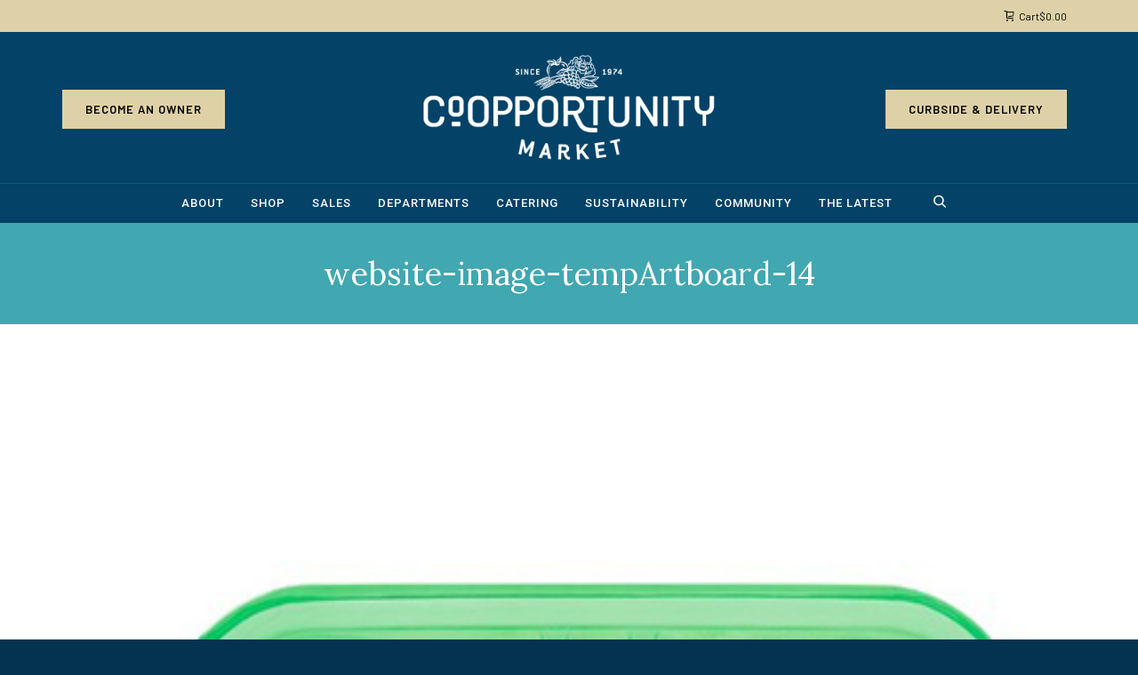

--- FILE ---
content_type: text/html; charset=UTF-8
request_url: https://coopportunity.com/website-image-tempartboard-14/
body_size: 27320
content:
<!DOCTYPE html>

<!--// OPEN HTML //-->
<html dir="ltr" lang="en-US" prefix="og: https://ogp.me/ns#">

<!--// OPEN HEAD //-->
<head>
    
    
            <!--// SITE TITLE //-->
            <title>website-image-tempArtboard-14 | Co-opportunity Market</title>

            <!--// SITE META //-->
            <meta charset="UTF-8"/>
                        	                <meta name="viewport" content="width=device-width, initial-scale=1.0"/>
                                    
            <!--// PINGBACK & FAVICON //-->
            <link rel="pingback" href="https://coopportunity.com/xmlrpc.php"/>
                            <link rel="shortcut icon" href="https://coopportunity.com/wp-content/uploads/2020/09/Co-op_favicon_2020.png" />
                            <link rel="apple-touch-icon-precomposed" sizes="144x144"
                      href="https://coopportunity.com/wp-content/uploads/2020/03/CO-Op-144x144-1.jpg"/>
                                        <link rel="apple-touch-icon-precomposed" sizes="114x114"
                      href="https://coopportunity.com/wp-content/uploads/2020/03/CO-Op-114x114-1.jpg"/>
                                        <link rel="apple-touch-icon-precomposed" sizes="72x72"
                      href="https://coopportunity.com/wp-content/uploads/2020/03/CO-Op-72x72-1.jpg"/>
                                        <link rel="apple-touch-icon-precomposed" sizes="57x57"
                      href="https://coopportunity.com/wp-content/uploads/2020/03/CO-Op-57x57-1.jpg"/>
            
            <script>function spbImageResizer_writeCookie(){the_cookie=document.cookie,the_cookie&&window.devicePixelRatio>=2&&(the_cookie="spb_image_resizer_pixel_ratio="+window.devicePixelRatio+";"+the_cookie,document.cookie=the_cookie)}spbImageResizer_writeCookie();</script>
            <script>
                writeCookie();
                function writeCookie() {
                    the_cookie = document.cookie;
                    if ( the_cookie ) {
                        if ( window.devicePixelRatio >= 2 ) {
                            the_cookie = "pixel_ratio=" + window.devicePixelRatio + ";" + the_cookie;
                            document.cookie = the_cookie;
                            //location = '';
                        }
                    }
                }
            </script>
        
		<!-- All in One SEO 4.9.3 - aioseo.com -->
	<meta name="robots" content="max-image-preview:large" />
	<meta name="author" content="Cindy Chikahisa"/>
	<link rel="canonical" href="https://coopportunity.com/website-image-tempartboard-14/" />
	<meta name="generator" content="All in One SEO (AIOSEO) 4.9.3" />
		<meta property="og:locale" content="en_US" />
		<meta property="og:site_name" content="Co-opportunity Market" />
		<meta property="og:type" content="article" />
		<meta property="og:title" content="website-image-tempArtboard-14 | Co-opportunity Market" />
		<meta property="og:url" content="https://coopportunity.com/website-image-tempartboard-14/" />
		<meta property="og:image" content="https://coopportunity.com/wp-content/uploads/2020/09/hp-slider-autumn.jpg" />
		<meta property="og:image:secure_url" content="https://coopportunity.com/wp-content/uploads/2020/09/hp-slider-autumn.jpg" />
		<meta property="og:image:width" content="1500" />
		<meta property="og:image:height" content="750" />
		<meta property="article:published_time" content="2021-07-01T16:44:16+00:00" />
		<meta property="article:modified_time" content="2021-07-01T16:44:16+00:00" />
		<meta property="article:publisher" content="https://www.facebook.com/Coopportunitymarketdeli/" />
		<meta name="twitter:card" content="summary_large_image" />
		<meta name="twitter:site" content="@Coopportunity" />
		<meta name="twitter:title" content="website-image-tempArtboard-14 | Co-opportunity Market" />
		<meta name="twitter:image" content="https://coopportunity.com/wp-content/uploads/2020/09/hp-slider-autumn.jpg" />
		<script type="application/ld+json" class="aioseo-schema">
			{"@context":"https:\/\/schema.org","@graph":[{"@type":"BreadcrumbList","@id":"https:\/\/coopportunity.com\/website-image-tempartboard-14\/#breadcrumblist","itemListElement":[{"@type":"ListItem","@id":"https:\/\/coopportunity.com#listItem","position":1,"name":"Home","item":"https:\/\/coopportunity.com","nextItem":{"@type":"ListItem","@id":"https:\/\/coopportunity.com\/website-image-tempartboard-14\/#listItem","name":"website-image-tempArtboard-14"}},{"@type":"ListItem","@id":"https:\/\/coopportunity.com\/website-image-tempartboard-14\/#listItem","position":2,"name":"website-image-tempArtboard-14","previousItem":{"@type":"ListItem","@id":"https:\/\/coopportunity.com#listItem","name":"Home"}}]},{"@type":"ItemPage","@id":"https:\/\/coopportunity.com\/website-image-tempartboard-14\/#itempage","url":"https:\/\/coopportunity.com\/website-image-tempartboard-14\/","name":"website-image-tempArtboard-14 | Co-opportunity Market","inLanguage":"en-US","isPartOf":{"@id":"https:\/\/coopportunity.com\/#website"},"breadcrumb":{"@id":"https:\/\/coopportunity.com\/website-image-tempartboard-14\/#breadcrumblist"},"author":{"@id":"https:\/\/coopportunity.com\/author\/cindy-chikahisa\/#author"},"creator":{"@id":"https:\/\/coopportunity.com\/author\/cindy-chikahisa\/#author"},"datePublished":"2021-07-01T09:44:16-07:00","dateModified":"2021-07-01T09:44:16-07:00"},{"@type":"Organization","@id":"https:\/\/coopportunity.com\/#organization","name":"Co-Opportunity Market","description":"Santa Monica","url":"https:\/\/coopportunity.com\/","logo":{"@type":"ImageObject","url":"https:\/\/coopportunity.com\/wp-content\/uploads\/2021\/07\/website-image-tempArtboard-14.png","@id":"https:\/\/coopportunity.com\/website-image-tempartboard-14\/#organizationLogo"},"image":{"@id":"https:\/\/coopportunity.com\/website-image-tempartboard-14\/#organizationLogo"},"sameAs":["https:\/\/www.instagram.com\/coopportunitymarket\/"]},{"@type":"Person","@id":"https:\/\/coopportunity.com\/author\/cindy-chikahisa\/#author","url":"https:\/\/coopportunity.com\/author\/cindy-chikahisa\/","name":"Cindy Chikahisa","image":{"@type":"ImageObject","@id":"https:\/\/coopportunity.com\/website-image-tempartboard-14\/#authorImage","url":"https:\/\/secure.gravatar.com\/avatar\/fe213ac941cb26392be8c95fc8ba14c81271230162fee1442eb1e5626f21ee36?s=96&d=mm&r=g","width":96,"height":96,"caption":"Cindy Chikahisa"}},{"@type":"WebSite","@id":"https:\/\/coopportunity.com\/#website","url":"https:\/\/coopportunity.com\/","name":"Co-opportunity Market","description":"Santa Monica","inLanguage":"en-US","publisher":{"@id":"https:\/\/coopportunity.com\/#organization"}}]}
		</script>
		<!-- All in One SEO -->

<link rel='dns-prefetch' href='//maps.google.com' />
<link rel='dns-prefetch' href='//fonts.googleapis.com' />
<link rel="alternate" type="application/rss+xml" title="Co-opportunity Market &raquo; Feed" href="https://coopportunity.com/feed/" />
<link rel="alternate" type="application/rss+xml" title="Co-opportunity Market &raquo; Comments Feed" href="https://coopportunity.com/comments/feed/" />
<link rel="alternate" title="oEmbed (JSON)" type="application/json+oembed" href="https://coopportunity.com/wp-json/oembed/1.0/embed?url=https%3A%2F%2Fcoopportunity.com%2Fwebsite-image-tempartboard-14%2F" />
<link rel="alternate" title="oEmbed (XML)" type="text/xml+oembed" href="https://coopportunity.com/wp-json/oembed/1.0/embed?url=https%3A%2F%2Fcoopportunity.com%2Fwebsite-image-tempartboard-14%2F&#038;format=xml" />

<!-- Facebook Meta -->
<meta property="og:title" content="website-image-tempArtboard-14 - Co-opportunity Market"/>
<meta property="og:type" content="article"/>
<meta property="og:url" content="https://coopportunity.com/website-image-tempartboard-14/"/>
<meta property="og:site_name" content="Co-opportunity Market"/>
<meta property="og:description" content="">
<meta property="og:image" content="https://coopportunity.com/wp-content/uploads/2024/03/Co-op_new-header-logo.png"/>

<!-- Twitter Card data -->
<meta name="twitter:card" content="summary_large_image">
<meta name="twitter:title" content="website-image-tempArtboard-14">
<meta name="twitter:description" content="">
<meta property="twitter:image:src" content="https://coopportunity.com/wp-content/uploads/2024/03/Co-op_new-header-logo.png"/>


<style id='wp-img-auto-sizes-contain-inline-css' type='text/css'>
img:is([sizes=auto i],[sizes^="auto," i]){contain-intrinsic-size:3000px 1500px}
/*# sourceURL=wp-img-auto-sizes-contain-inline-css */
</style>
<style id='wp-emoji-styles-inline-css' type='text/css'>

	img.wp-smiley, img.emoji {
		display: inline !important;
		border: none !important;
		box-shadow: none !important;
		height: 1em !important;
		width: 1em !important;
		margin: 0 0.07em !important;
		vertical-align: -0.1em !important;
		background: none !important;
		padding: 0 !important;
	}
/*# sourceURL=wp-emoji-styles-inline-css */
</style>
<style id='wp-block-library-inline-css' type='text/css'>
:root{--wp-block-synced-color:#7a00df;--wp-block-synced-color--rgb:122,0,223;--wp-bound-block-color:var(--wp-block-synced-color);--wp-editor-canvas-background:#ddd;--wp-admin-theme-color:#007cba;--wp-admin-theme-color--rgb:0,124,186;--wp-admin-theme-color-darker-10:#006ba1;--wp-admin-theme-color-darker-10--rgb:0,107,160.5;--wp-admin-theme-color-darker-20:#005a87;--wp-admin-theme-color-darker-20--rgb:0,90,135;--wp-admin-border-width-focus:2px}@media (min-resolution:192dpi){:root{--wp-admin-border-width-focus:1.5px}}.wp-element-button{cursor:pointer}:root .has-very-light-gray-background-color{background-color:#eee}:root .has-very-dark-gray-background-color{background-color:#313131}:root .has-very-light-gray-color{color:#eee}:root .has-very-dark-gray-color{color:#313131}:root .has-vivid-green-cyan-to-vivid-cyan-blue-gradient-background{background:linear-gradient(135deg,#00d084,#0693e3)}:root .has-purple-crush-gradient-background{background:linear-gradient(135deg,#34e2e4,#4721fb 50%,#ab1dfe)}:root .has-hazy-dawn-gradient-background{background:linear-gradient(135deg,#faaca8,#dad0ec)}:root .has-subdued-olive-gradient-background{background:linear-gradient(135deg,#fafae1,#67a671)}:root .has-atomic-cream-gradient-background{background:linear-gradient(135deg,#fdd79a,#004a59)}:root .has-nightshade-gradient-background{background:linear-gradient(135deg,#330968,#31cdcf)}:root .has-midnight-gradient-background{background:linear-gradient(135deg,#020381,#2874fc)}:root{--wp--preset--font-size--normal:16px;--wp--preset--font-size--huge:42px}.has-regular-font-size{font-size:1em}.has-larger-font-size{font-size:2.625em}.has-normal-font-size{font-size:var(--wp--preset--font-size--normal)}.has-huge-font-size{font-size:var(--wp--preset--font-size--huge)}.has-text-align-center{text-align:center}.has-text-align-left{text-align:left}.has-text-align-right{text-align:right}.has-fit-text{white-space:nowrap!important}#end-resizable-editor-section{display:none}.aligncenter{clear:both}.items-justified-left{justify-content:flex-start}.items-justified-center{justify-content:center}.items-justified-right{justify-content:flex-end}.items-justified-space-between{justify-content:space-between}.screen-reader-text{border:0;clip-path:inset(50%);height:1px;margin:-1px;overflow:hidden;padding:0;position:absolute;width:1px;word-wrap:normal!important}.screen-reader-text:focus{background-color:#ddd;clip-path:none;color:#444;display:block;font-size:1em;height:auto;left:5px;line-height:normal;padding:15px 23px 14px;text-decoration:none;top:5px;width:auto;z-index:100000}html :where(.has-border-color){border-style:solid}html :where([style*=border-top-color]){border-top-style:solid}html :where([style*=border-right-color]){border-right-style:solid}html :where([style*=border-bottom-color]){border-bottom-style:solid}html :where([style*=border-left-color]){border-left-style:solid}html :where([style*=border-width]){border-style:solid}html :where([style*=border-top-width]){border-top-style:solid}html :where([style*=border-right-width]){border-right-style:solid}html :where([style*=border-bottom-width]){border-bottom-style:solid}html :where([style*=border-left-width]){border-left-style:solid}html :where(img[class*=wp-image-]){height:auto;max-width:100%}:where(figure){margin:0 0 1em}html :where(.is-position-sticky){--wp-admin--admin-bar--position-offset:var(--wp-admin--admin-bar--height,0px)}@media screen and (max-width:600px){html :where(.is-position-sticky){--wp-admin--admin-bar--position-offset:0px}}

/*# sourceURL=wp-block-library-inline-css */
</style><link rel='stylesheet' id='wc-blocks-style-css' href='https://coopportunity.com/wp-content/plugins/woocommerce/assets/client/blocks/wc-blocks.css?ver=wc-10.4.3' type='text/css' media='all' />
<style id='global-styles-inline-css' type='text/css'>
:root{--wp--preset--aspect-ratio--square: 1;--wp--preset--aspect-ratio--4-3: 4/3;--wp--preset--aspect-ratio--3-4: 3/4;--wp--preset--aspect-ratio--3-2: 3/2;--wp--preset--aspect-ratio--2-3: 2/3;--wp--preset--aspect-ratio--16-9: 16/9;--wp--preset--aspect-ratio--9-16: 9/16;--wp--preset--color--black: #000000;--wp--preset--color--cyan-bluish-gray: #abb8c3;--wp--preset--color--white: #ffffff;--wp--preset--color--pale-pink: #f78da7;--wp--preset--color--vivid-red: #cf2e2e;--wp--preset--color--luminous-vivid-orange: #ff6900;--wp--preset--color--luminous-vivid-amber: #fcb900;--wp--preset--color--light-green-cyan: #7bdcb5;--wp--preset--color--vivid-green-cyan: #00d084;--wp--preset--color--pale-cyan-blue: #8ed1fc;--wp--preset--color--vivid-cyan-blue: #0693e3;--wp--preset--color--vivid-purple: #9b51e0;--wp--preset--color--central-palette-1: #000000;--wp--preset--color--central-palette-2: #FFFFFF;--wp--preset--color--central-palette-3: #044267;--wp--preset--color--central-palette-4: #E04F39;--wp--preset--color--central-palette-5: #3D3935;--wp--preset--color--central-palette-6: #00664F;--wp--preset--color--central-palette-7: #DAAA00;--wp--preset--color--central-palette-8: #4E3629;--wp--preset--color--central-palette-9: #ADCAB8;--wp--preset--color--central-palette-10: #DFD1A7;--wp--preset--color--central-palette-11: #C1C6C8;--wp--preset--gradient--vivid-cyan-blue-to-vivid-purple: linear-gradient(135deg,rgb(6,147,227) 0%,rgb(155,81,224) 100%);--wp--preset--gradient--light-green-cyan-to-vivid-green-cyan: linear-gradient(135deg,rgb(122,220,180) 0%,rgb(0,208,130) 100%);--wp--preset--gradient--luminous-vivid-amber-to-luminous-vivid-orange: linear-gradient(135deg,rgb(252,185,0) 0%,rgb(255,105,0) 100%);--wp--preset--gradient--luminous-vivid-orange-to-vivid-red: linear-gradient(135deg,rgb(255,105,0) 0%,rgb(207,46,46) 100%);--wp--preset--gradient--very-light-gray-to-cyan-bluish-gray: linear-gradient(135deg,rgb(238,238,238) 0%,rgb(169,184,195) 100%);--wp--preset--gradient--cool-to-warm-spectrum: linear-gradient(135deg,rgb(74,234,220) 0%,rgb(151,120,209) 20%,rgb(207,42,186) 40%,rgb(238,44,130) 60%,rgb(251,105,98) 80%,rgb(254,248,76) 100%);--wp--preset--gradient--blush-light-purple: linear-gradient(135deg,rgb(255,206,236) 0%,rgb(152,150,240) 100%);--wp--preset--gradient--blush-bordeaux: linear-gradient(135deg,rgb(254,205,165) 0%,rgb(254,45,45) 50%,rgb(107,0,62) 100%);--wp--preset--gradient--luminous-dusk: linear-gradient(135deg,rgb(255,203,112) 0%,rgb(199,81,192) 50%,rgb(65,88,208) 100%);--wp--preset--gradient--pale-ocean: linear-gradient(135deg,rgb(255,245,203) 0%,rgb(182,227,212) 50%,rgb(51,167,181) 100%);--wp--preset--gradient--electric-grass: linear-gradient(135deg,rgb(202,248,128) 0%,rgb(113,206,126) 100%);--wp--preset--gradient--midnight: linear-gradient(135deg,rgb(2,3,129) 0%,rgb(40,116,252) 100%);--wp--preset--font-size--small: 13px;--wp--preset--font-size--medium: 20px;--wp--preset--font-size--large: 36px;--wp--preset--font-size--x-large: 42px;--wp--preset--spacing--20: 0.44rem;--wp--preset--spacing--30: 0.67rem;--wp--preset--spacing--40: 1rem;--wp--preset--spacing--50: 1.5rem;--wp--preset--spacing--60: 2.25rem;--wp--preset--spacing--70: 3.38rem;--wp--preset--spacing--80: 5.06rem;--wp--preset--shadow--natural: 6px 6px 9px rgba(0, 0, 0, 0.2);--wp--preset--shadow--deep: 12px 12px 50px rgba(0, 0, 0, 0.4);--wp--preset--shadow--sharp: 6px 6px 0px rgba(0, 0, 0, 0.2);--wp--preset--shadow--outlined: 6px 6px 0px -3px rgb(255, 255, 255), 6px 6px rgb(0, 0, 0);--wp--preset--shadow--crisp: 6px 6px 0px rgb(0, 0, 0);}:where(.is-layout-flex){gap: 0.5em;}:where(.is-layout-grid){gap: 0.5em;}body .is-layout-flex{display: flex;}.is-layout-flex{flex-wrap: wrap;align-items: center;}.is-layout-flex > :is(*, div){margin: 0;}body .is-layout-grid{display: grid;}.is-layout-grid > :is(*, div){margin: 0;}:where(.wp-block-columns.is-layout-flex){gap: 2em;}:where(.wp-block-columns.is-layout-grid){gap: 2em;}:where(.wp-block-post-template.is-layout-flex){gap: 1.25em;}:where(.wp-block-post-template.is-layout-grid){gap: 1.25em;}.has-black-color{color: var(--wp--preset--color--black) !important;}.has-cyan-bluish-gray-color{color: var(--wp--preset--color--cyan-bluish-gray) !important;}.has-white-color{color: var(--wp--preset--color--white) !important;}.has-pale-pink-color{color: var(--wp--preset--color--pale-pink) !important;}.has-vivid-red-color{color: var(--wp--preset--color--vivid-red) !important;}.has-luminous-vivid-orange-color{color: var(--wp--preset--color--luminous-vivid-orange) !important;}.has-luminous-vivid-amber-color{color: var(--wp--preset--color--luminous-vivid-amber) !important;}.has-light-green-cyan-color{color: var(--wp--preset--color--light-green-cyan) !important;}.has-vivid-green-cyan-color{color: var(--wp--preset--color--vivid-green-cyan) !important;}.has-pale-cyan-blue-color{color: var(--wp--preset--color--pale-cyan-blue) !important;}.has-vivid-cyan-blue-color{color: var(--wp--preset--color--vivid-cyan-blue) !important;}.has-vivid-purple-color{color: var(--wp--preset--color--vivid-purple) !important;}.has-black-background-color{background-color: var(--wp--preset--color--black) !important;}.has-cyan-bluish-gray-background-color{background-color: var(--wp--preset--color--cyan-bluish-gray) !important;}.has-white-background-color{background-color: var(--wp--preset--color--white) !important;}.has-pale-pink-background-color{background-color: var(--wp--preset--color--pale-pink) !important;}.has-vivid-red-background-color{background-color: var(--wp--preset--color--vivid-red) !important;}.has-luminous-vivid-orange-background-color{background-color: var(--wp--preset--color--luminous-vivid-orange) !important;}.has-luminous-vivid-amber-background-color{background-color: var(--wp--preset--color--luminous-vivid-amber) !important;}.has-light-green-cyan-background-color{background-color: var(--wp--preset--color--light-green-cyan) !important;}.has-vivid-green-cyan-background-color{background-color: var(--wp--preset--color--vivid-green-cyan) !important;}.has-pale-cyan-blue-background-color{background-color: var(--wp--preset--color--pale-cyan-blue) !important;}.has-vivid-cyan-blue-background-color{background-color: var(--wp--preset--color--vivid-cyan-blue) !important;}.has-vivid-purple-background-color{background-color: var(--wp--preset--color--vivid-purple) !important;}.has-black-border-color{border-color: var(--wp--preset--color--black) !important;}.has-cyan-bluish-gray-border-color{border-color: var(--wp--preset--color--cyan-bluish-gray) !important;}.has-white-border-color{border-color: var(--wp--preset--color--white) !important;}.has-pale-pink-border-color{border-color: var(--wp--preset--color--pale-pink) !important;}.has-vivid-red-border-color{border-color: var(--wp--preset--color--vivid-red) !important;}.has-luminous-vivid-orange-border-color{border-color: var(--wp--preset--color--luminous-vivid-orange) !important;}.has-luminous-vivid-amber-border-color{border-color: var(--wp--preset--color--luminous-vivid-amber) !important;}.has-light-green-cyan-border-color{border-color: var(--wp--preset--color--light-green-cyan) !important;}.has-vivid-green-cyan-border-color{border-color: var(--wp--preset--color--vivid-green-cyan) !important;}.has-pale-cyan-blue-border-color{border-color: var(--wp--preset--color--pale-cyan-blue) !important;}.has-vivid-cyan-blue-border-color{border-color: var(--wp--preset--color--vivid-cyan-blue) !important;}.has-vivid-purple-border-color{border-color: var(--wp--preset--color--vivid-purple) !important;}.has-vivid-cyan-blue-to-vivid-purple-gradient-background{background: var(--wp--preset--gradient--vivid-cyan-blue-to-vivid-purple) !important;}.has-light-green-cyan-to-vivid-green-cyan-gradient-background{background: var(--wp--preset--gradient--light-green-cyan-to-vivid-green-cyan) !important;}.has-luminous-vivid-amber-to-luminous-vivid-orange-gradient-background{background: var(--wp--preset--gradient--luminous-vivid-amber-to-luminous-vivid-orange) !important;}.has-luminous-vivid-orange-to-vivid-red-gradient-background{background: var(--wp--preset--gradient--luminous-vivid-orange-to-vivid-red) !important;}.has-very-light-gray-to-cyan-bluish-gray-gradient-background{background: var(--wp--preset--gradient--very-light-gray-to-cyan-bluish-gray) !important;}.has-cool-to-warm-spectrum-gradient-background{background: var(--wp--preset--gradient--cool-to-warm-spectrum) !important;}.has-blush-light-purple-gradient-background{background: var(--wp--preset--gradient--blush-light-purple) !important;}.has-blush-bordeaux-gradient-background{background: var(--wp--preset--gradient--blush-bordeaux) !important;}.has-luminous-dusk-gradient-background{background: var(--wp--preset--gradient--luminous-dusk) !important;}.has-pale-ocean-gradient-background{background: var(--wp--preset--gradient--pale-ocean) !important;}.has-electric-grass-gradient-background{background: var(--wp--preset--gradient--electric-grass) !important;}.has-midnight-gradient-background{background: var(--wp--preset--gradient--midnight) !important;}.has-small-font-size{font-size: var(--wp--preset--font-size--small) !important;}.has-medium-font-size{font-size: var(--wp--preset--font-size--medium) !important;}.has-large-font-size{font-size: var(--wp--preset--font-size--large) !important;}.has-x-large-font-size{font-size: var(--wp--preset--font-size--x-large) !important;}
/*# sourceURL=global-styles-inline-css */
</style>

<style id='classic-theme-styles-inline-css' type='text/css'>
/*! This file is auto-generated */
.wp-block-button__link{color:#fff;background-color:#32373c;border-radius:9999px;box-shadow:none;text-decoration:none;padding:calc(.667em + 2px) calc(1.333em + 2px);font-size:1.125em}.wp-block-file__button{background:#32373c;color:#fff;text-decoration:none}
/*# sourceURL=/wp-includes/css/classic-themes.min.css */
</style>
<link rel='stylesheet' id='cpsh-shortcodes-css' href='https://coopportunity.com/wp-content/plugins/column-shortcodes//assets/css/shortcodes.css?ver=1.0.1' type='text/css' media='all' />
<link rel='stylesheet' id='cf7-fields-repeater-style-css' href='https://coopportunity.com/wp-content/plugins/cf7-fields-repeater-h3v8iu/css/styles.css?ver=6.9' type='text/css' media='all' />
<link rel='stylesheet' id='contact-form-7-css' href='https://coopportunity.com/wp-content/plugins/contact-form-7/includes/css/styles.css?ver=6.1.4' type='text/css' media='all' />
<link rel='stylesheet' id='spb-frontend-css' href='https://coopportunity.com/wp-content/plugins/swift-framework/includes/page-builder/frontend-assets/css/spb-styles.css' type='text/css' media='all' />
<link rel='stylesheet' id='swift-slider-min-css' href='https://coopportunity.com/wp-content/plugins/swift-framework/includes/swift-slider/assets/css/swift-slider.min.css' type='text/css' media='all' />
<link rel='stylesheet' id='woocommerce-layout-css' href='https://coopportunity.com/wp-content/plugins/woocommerce/assets/css/woocommerce-layout.css?ver=10.4.3' type='text/css' media='all' />
<link rel='stylesheet' id='woocommerce-smallscreen-css' href='https://coopportunity.com/wp-content/plugins/woocommerce/assets/css/woocommerce-smallscreen.css?ver=10.4.3' type='text/css' media='only screen and (max-width: 768px)' />
<link rel='stylesheet' id='woocommerce-general-css' href='https://coopportunity.com/wp-content/plugins/woocommerce/assets/css/woocommerce.css?ver=10.4.3' type='text/css' media='all' />
<style id='woocommerce-inline-inline-css' type='text/css'>
.woocommerce form .form-row .required { visibility: visible; }
/*# sourceURL=woocommerce-inline-inline-css */
</style>
<link rel='stylesheet' id='parent-css-css' href='https://coopportunity.com/wp-content/themes/cardinal/style.css?ver=6.9' type='text/css' media='all' />
<link rel='stylesheet' id='child-css-css' href='https://coopportunity.com/wp-content/themes/cardinal-child/style.css?ver=6.9' type='text/css' media='all' />
<link rel='stylesheet' id='bootstrap-css' href='https://coopportunity.com/wp-content/themes/cardinal/css/bootstrap.min.css' type='text/css' media='all' />
<link rel='stylesheet' id='font-awesome-v5-css' href='https://coopportunity.com/wp-content/themes/cardinal/css/font-awesome.min.css?ver=5.10.1' type='text/css' media='all' />
<link rel='stylesheet' id='font-awesome-v4shims-css' href='https://coopportunity.com/wp-content/themes/cardinal/css/v4-shims.min.css' type='text/css' media='all' />
<link rel='stylesheet' id='ssgizmo-css' href='https://coopportunity.com/wp-content/themes/cardinal/css/ss-gizmo.css' type='text/css' media='all' />
<link rel='stylesheet' id='sf-main-css' href='https://coopportunity.com/wp-content/themes/cardinal-child/style.css' type='text/css' media='all' />
<link rel='stylesheet' id='sf-woocommerce-css' href='https://coopportunity.com/wp-content/themes/cardinal/css/sf-woocommerce.css' type='text/css' media='screen' />
<link rel='stylesheet' id='sf-responsive-css' href='https://coopportunity.com/wp-content/themes/cardinal/css/responsive.css' type='text/css' media='screen' />
<link rel='stylesheet' id='redux-google-fonts-sf_cardinal_options-css' href='https://fonts.googleapis.com/css?family=Lato%3A100%2C300%2C400%2C700%2C900%2C100italic%2C300italic%2C400italic%2C700italic%2C900italic%7CRoboto%3A100%2C300%2C400%2C500%2C700%2C900%2C100italic%2C300italic%2C400italic%2C500italic%2C700italic%2C900italic%7CLora%3A400%2C700%2C400italic%2C700italic%7COswald%3A200%2C300%2C400%2C500%2C600%2C700&#038;ver=1768251584' type='text/css' media='all' />
<style id="kt_central_palette_gutenberg_css" type="text/css">.has-central-palette-1-color{color:#000000}.has-central-palette-1-background-color{background-color:#000000}.has-central-palette-2-color{color:#FFFFFF}.has-central-palette-2-background-color{background-color:#FFFFFF}.has-central-palette-3-color{color:#044267}.has-central-palette-3-background-color{background-color:#044267}.has-central-palette-4-color{color:#E04F39}.has-central-palette-4-background-color{background-color:#E04F39}.has-central-palette-5-color{color:#3D3935}.has-central-palette-5-background-color{background-color:#3D3935}.has-central-palette-6-color{color:#00664F}.has-central-palette-6-background-color{background-color:#00664F}.has-central-palette-7-color{color:#DAAA00}.has-central-palette-7-background-color{background-color:#DAAA00}.has-central-palette-8-color{color:#4E3629}.has-central-palette-8-background-color{background-color:#4E3629}.has-central-palette-9-color{color:#ADCAB8}.has-central-palette-9-background-color{background-color:#ADCAB8}.has-central-palette-10-color{color:#DFD1A7}.has-central-palette-10-background-color{background-color:#DFD1A7}.has-central-palette-11-color{color:#C1C6C8}.has-central-palette-11-background-color{background-color:#C1C6C8}
</style>
<script type="text/template" id="tmpl-variation-template">
	<div class="woocommerce-variation-description">{{{ data.variation.variation_description }}}</div>
	<div class="woocommerce-variation-price">{{{ data.variation.price_html }}}</div>
	<div class="woocommerce-variation-availability">{{{ data.variation.availability_html }}}</div>
</script>
<script type="text/template" id="tmpl-unavailable-variation-template">
	<p role="alert">Sorry, this product is unavailable. Please choose a different combination.</p>
</script>
<script type="text/javascript" src="https://coopportunity.com/wp-includes/js/jquery/jquery.min.js?ver=3.7.1" id="jquery-core-js"></script>
<script type="text/javascript" src="https://coopportunity.com/wp-includes/js/jquery/jquery-migrate.min.js?ver=3.4.1" id="jquery-migrate-js"></script>
<script type="text/javascript" src="https://coopportunity.com/wp-includes/js/underscore.min.js?ver=1.13.7" id="underscore-js"></script>
<script type="text/javascript" id="wp-util-js-extra">
/* <![CDATA[ */
var _wpUtilSettings = {"ajax":{"url":"/wp-admin/admin-ajax.php"}};
//# sourceURL=wp-util-js-extra
/* ]]> */
</script>
<script type="text/javascript" src="https://coopportunity.com/wp-includes/js/wp-util.min.js?ver=6.9" id="wp-util-js"></script>
<script type="text/javascript" src="https://coopportunity.com/wp-content/plugins/woocommerce/assets/js/jquery-blockui/jquery.blockUI.min.js?ver=2.7.0-wc.10.4.3" id="wc-jquery-blockui-js" data-wp-strategy="defer"></script>
<script type="text/javascript" src="https://coopportunity.com/wp-content/plugins/swift-framework/public/js/lib/jquery.viewports.min.js" id="jquery-viewports-js"></script>
<script type="text/javascript" src="https://coopportunity.com/wp-content/plugins/swift-framework/public/js/lib/jquery.smartresize.min.js" id="jquery-smartresize-js"></script>
<script type="text/javascript" id="wc-add-to-cart-js-extra">
/* <![CDATA[ */
var wc_add_to_cart_params = {"ajax_url":"/wp-admin/admin-ajax.php","wc_ajax_url":"/?wc-ajax=%%endpoint%%","i18n_view_cart":"View cart","cart_url":"https://coopportunity.com/cart/","is_cart":"","cart_redirect_after_add":"no"};
//# sourceURL=wc-add-to-cart-js-extra
/* ]]> */
</script>
<script type="text/javascript" src="https://coopportunity.com/wp-content/plugins/woocommerce/assets/js/frontend/add-to-cart.min.js?ver=10.4.3" id="wc-add-to-cart-js" defer="defer" data-wp-strategy="defer"></script>
<script type="text/javascript" src="https://coopportunity.com/wp-content/plugins/woocommerce/assets/js/js-cookie/js.cookie.min.js?ver=2.1.4-wc.10.4.3" id="wc-js-cookie-js" defer="defer" data-wp-strategy="defer"></script>
<script type="text/javascript" id="woocommerce-js-extra">
/* <![CDATA[ */
var woocommerce_params = {"ajax_url":"/wp-admin/admin-ajax.php","wc_ajax_url":"/?wc-ajax=%%endpoint%%","i18n_password_show":"Show password","i18n_password_hide":"Hide password"};
//# sourceURL=woocommerce-js-extra
/* ]]> */
</script>
<script type="text/javascript" src="https://coopportunity.com/wp-content/plugins/woocommerce/assets/js/frontend/woocommerce.min.js?ver=10.4.3" id="woocommerce-js" defer="defer" data-wp-strategy="defer"></script>
<script type="text/javascript" src="https://coopportunity.com/wp-content/plugins/woocommerce/assets/js/flexslider/jquery.flexslider.min.js?ver=2.7.2-wc.10.4.3" id="wc-flexslider-js" defer="defer" data-wp-strategy="defer"></script>
<link rel="https://api.w.org/" href="https://coopportunity.com/wp-json/" /><link rel="alternate" title="JSON" type="application/json" href="https://coopportunity.com/wp-json/wp/v2/media/9108" /><link rel="EditURI" type="application/rsd+xml" title="RSD" href="https://coopportunity.com/xmlrpc.php?rsd" />
<meta name="generator" content="WordPress 6.9" />
<meta name="generator" content="WooCommerce 10.4.3" />
<link rel='shortlink' href='https://coopportunity.com/?p=9108' />
			<script type="text/javascript">
			var ajaxurl = 'https://coopportunity.com/wp-admin/admin-ajax.php';
			</script>
				<noscript><style>.woocommerce-product-gallery{ opacity: 1 !important; }</style></noscript>
	<!--[if lt IE 9]><script data-cfasync="false" src="https://coopportunity.com/wp-content/themes/cardinal/js/respond.js"></script><script data-cfasync="false" src="https://coopportunity.com/wp-content/themes/cardinal/js/html5shiv.js"></script><script data-cfasync="false" src="https://coopportunity.com/wp-content/themes/cardinal/js/excanvas.compiled.js"></script><![endif]--><style type="text/css">
@media only screen and (min-width: 1730px) {
					.layout-boxed #container {
						width: 1730px;
					}
					.container {
						width: 1700px;
					}
					li.menu-item.sf-mega-menu > ul.sub-menu {
						width: 1670px!important;
					}
					#header .is-sticky .sticky-header, #header-section.header-5 #header {
						max-width: 1670px!important;
					}
					.boxed-layout #header-section.header-3 #header .is-sticky .sticky-header, .boxed-layout #header-section.header-4 #header .is-sticky .sticky-header, .boxed-layout #header-section.header-5 #header .is-sticky .sticky-header {
						max-width: 1670px;
					}
				}::selection, ::-moz-selection {background-color: #dfd1a7; color: #fff;}.accent-bg, .funded-bar .bar {background-color:#dfd1a7;}.accent {color:#dfd1a7;}.recent-post figure, span.highlighted, span.dropcap4, .loved-item:hover .loved-count, .flickr-widget li, .portfolio-grid li, .wpcf7 input.wpcf7-submit[type="submit"], .woocommerce-page nav.woocommerce-pagination ul li span.current, .woocommerce nav.woocommerce-pagination ul li span.current, figcaption .product-added, .woocommerce .wc-new-badge, .yith-wcwl-wishlistexistsbrowse a, .yith-wcwl-wishlistaddedbrowse a, .woocommerce .widget_layered_nav ul li.chosen > *, .woocommerce .widget_layered_nav_filters ul li a, .sticky-post-icon, .fw-video-close:hover {background-color: #dfd1a7!important; color: #ffffff;}a:hover, #sidebar a:hover, .pagination-wrap a:hover, .carousel-nav a:hover, .portfolio-pagination div:hover > i, #footer a:hover, .beam-me-up a:hover span, .portfolio-item .portfolio-item-permalink, .read-more-link, .blog-item .read-more, .blog-item-details a:hover, .author-link, #reply-title small a, span.dropcap2, .spb_divider.go_to_top a, .love-it-wrapper .loved, .comments-likes .loved span.love-count, .item-link:hover, #header-translation p a, #breadcrumbs a:hover, .ui-widget-content a:hover, .yith-wcwl-add-button a:hover, #product-img-slider li a.zoom:hover, .woocommerce .star-rating span, .article-body-wrap .share-links a:hover, ul.member-contact li a:hover, .price ins, .bag-product a.remove:hover, .bag-product-title a:hover, #back-to-top:hover,  ul.member-contact li a:hover, .fw-video-link-image:hover i, .ajax-search-results .all-results:hover, .search-result h5 a:hover .ui-state-default a:hover, .fw-video-link-icon:hover {color: #dfd1a7;}.carousel-wrap > a:hover, #mobile-menu ul li:hover > a {color: #dfd1a7!important;}.read-more i:before, .read-more em:before {color: #dfd1a7;}input[type="text"]:focus, input[type="email"]:focus, textarea:focus, .bypostauthor .comment-wrap .comment-avatar,.search-form input:focus, .wpcf7 input:focus, .wpcf7 textarea:focus, .ginput_container input:focus, .ginput_container textarea:focus, .mymail-form input:focus, .mymail-form textarea:focus, input[type="tel"]:focus, input[type="number"]:focus {border-color: #dfd1a7!important;}nav .menu ul li:first-child:after,.navigation a:hover > .nav-text, .returning-customer a:hover {border-bottom-color: #dfd1a7;}nav .menu ul ul li:first-child:after {border-right-color: #dfd1a7;}.spb_impact_text .spb_call_text {border-left-color: #dfd1a7;}.spb_impact_text .spb_button span {color: #fff;}.woocommerce .free-badge {background-color: #daaa00; color: #ffffff;}a[rel="tooltip"], ul.member-contact li a, a.text-link, .tags-wrap .tags a, .logged-in-as a, .comment-meta-actions .edit-link, .comment-meta-actions .comment-reply, .read-more {border-color: #044267;}.super-search-go {border-color: #dfd1a7!important;}.super-search-go:hover {background: #dfd1a7!important;border-color: #dfd1a7!important;}.owl-pagination .owl-page span {background-color: #044267;}.owl-pagination .owl-page::after {background-color: #dfd1a7;}.owl-pagination .owl-page:hover span, .owl-pagination .owl-page.active a {background-color: #daaa00;}body.header-below-slider .home-slider-wrap #slider-continue:hover {border-color: #dfd1a7;}body.header-below-slider .home-slider-wrap #slider-continue:hover i {color: #dfd1a7;}#one-page-nav li a:hover > i {background: #dfd1a7;}#one-page-nav li.selected a:hover > i {border-color: #dfd1a7;}#one-page-nav li .hover-caption {background: #dfd1a7; color: #ffffff;}#one-page-nav li .hover-caption:after {border-left-color: #dfd1a7;}.loading-bar-transition .pace .pace-progress {background-color: #dfd1a7;}body, .layout-fullwidth #container {background-color: #03334f;}#main-container, .tm-toggle-button-wrap a {background-color: #ffffff;}a, .ui-widget-content a, #respond .form-submit input[type="submit"] {color: #044267;}a:hover, a:focus {color: #000000;}.pagination-wrap li a:hover, ul.bar-styling li:not(.selected) > a:hover, ul.bar-styling li > .comments-likes:hover, ul.page-numbers li > a:hover, ul.page-numbers li > span.current {color: #ffffff!important;background: #dfd1a7;border-color: #dfd1a7;}ul.bar-styling li > .comments-likes:hover * {color: #ffffff!important;}.pagination-wrap li a, .pagination-wrap li span, .pagination-wrap li span.expand, ul.bar-styling li > a, ul.bar-styling li > div, ul.page-numbers li > a, ul.page-numbers li > span, .curved-bar-styling, ul.bar-styling li > form input, .spb_directory_filter_below {border-color: #044267;}ul.bar-styling li > a, ul.bar-styling li > span, ul.bar-styling li > div, ul.bar-styling li > form input {background-color: #ffffff;}input[type="text"], input[type="email"], input[type="password"], textarea, select, .wpcf7 input[type="text"], .wpcf7 input[type="email"], .wpcf7 textarea, .wpcf7 select, .ginput_container input[type="text"], .ginput_container input[type="email"], .ginput_container textarea, .ginput_container select, .mymail-form input[type="text"], .mymail-form input[type="email"], .mymail-form textarea, .mymail-form select, input[type="date"], input[type="tel"], input.input-text, input[type="number"] {border-color: #044267;background-color: #f7f7f7;color:#3d3935;}input[type="submit"], button[type="submit"], input[type="file"], select {border-color: #044267;}input[type="submit"]:hover, button[type="submit"]:hover, .wpcf7 input.wpcf7-submit[type="submit"]:hover, .gform_wrapper input[type="submit"]:hover, .mymail-form input[type="submit"]:hover {background: #daaa00!important;border-color: #ffffff!important; color: #ffffff!important;}textarea:focus, input:focus {border-color: #999!important;}.modal-header {background: #dfd1a7;}.recent-post .post-details, .portfolio-item h5.portfolio-subtitle, .search-item-content time, .search-item-content span, .portfolio-details-wrap .date {color: #044267;}ul.bar-styling li.facebook > a:hover {color: #fff!important;background: #3b5998;border-color: #3b5998;}ul.bar-styling li.twitter > a:hover {color: #fff!important;background: #4099FF;border-color: #4099FF;}ul.bar-styling li.google-plus > a:hover {color: #fff!important;background: #d34836;border-color: #d34836;}ul.bar-styling li.pinterest > a:hover {color: #fff!important;background: #cb2027;border-color: #cb2027;}#top-bar {background: #dfd1a7;}#top-bar .tb-text {color: #222222;}#top-bar .tb-text > a, #top-bar nav .menu > li > a {color: #000000;}#top-bar .menu li {border-left-color: #f4f0e0; border-right-color: #f4f0e0;}#top-bar .menu > li > a, #top-bar .menu > li.parent:after {color: #000000;}#top-bar .menu > li > a:hover, #top-bar a:hover {color: #044267;}.header-wrap, .header-standard-overlay #header, .vertical-header .header-wrap #header-section, #header-section .is-sticky #header.sticky-header {background-color:#044267;}.header-left, .header-right, .vertical-menu-bottom .copyright {color: #222;}.header-left a, .header-right a, .vertical-menu-bottom .copyright a, #header .header-left ul.menu > li > a.header-search-link-alt, #header .header-right ul.menu > li > a.header-search-link-alt {color: #222;}.header-left a:hover, .header-right a:hover, .vertical-menu-bottom .copyright a:hover {color: #dfd1a7;}#header .header-left ul.menu > li:hover > a.header-search-link-alt, #header .header-right ul.menu > li:hover > a.header-search-link-alt {color: #dfd1a7!important;}#header-search a:hover, .super-search-close:hover {color: #dfd1a7;}.sf-super-search {background-color: #daaa00;}.sf-super-search .search-options .ss-dropdown > span, .sf-super-search .search-options input {color: #dfd1a7; border-bottom-color: #dfd1a7;}.sf-super-search .search-options .ss-dropdown ul li .fa-check {color: #dfd1a7;}.sf-super-search-go:hover, .sf-super-search-close:hover { background-color: #dfd1a7; border-color: #dfd1a7; color: #ffffff;}#header-languages .current-language {background: #044267; color: #dfd1a7;}#header-section #main-nav {border-top-color: #055d89;}.ajax-search-wrap {background-color:#044267}.ajax-search-wrap, .ajax-search-results, .search-result-pt .search-result, .vertical-header .ajax-search-results {border-color: #055d89;}.page-content {border-bottom-color: #044267;}.ajax-search-wrap input[type="text"], .search-result-pt h6, .no-search-results h6, .search-result h5 a, .no-search-results p {color: #ffffff;}.search-item-content time {color: #055d89;}#mobile-top-text, #mobile-header {background-color: #044267;border-bottom-color:#000000;}#mobile-top-text, #mobile-logo h1 {color: #222;}#mobile-top-text a, #mobile-header a {color: #222;}#mobile-header a.mobile-menu-link span.menu-bars, #mobile-header a.mobile-menu-link span.menu-bars:before, #mobile-header a.mobile-menu-link span.menu-bars:after {background-color: #222;}#mobile-menu-wrap, #mobile-cart-wrap {background-color: #adcab8;color: #e4e4e4;}.mobile-search-form input[type="text"] {color: #e4e4e4;border-bottom-color: #ffffff;}#mobile-menu-wrap a, #mobile-cart-wrap a:not(.sf-button) {color: #fff;}#mobile-menu-wrap a:hover, #mobile-cart-wrap a:not(.sf-button):hover {color: #adcab8;}#mobile-cart-wrap .shopping-bag-item > a.cart-contents, #mobile-cart-wrap .bag-product, #mobile-cart-wrap .bag-empty {border-bottom-color: #ffffff;}#mobile-menu ul li, .mobile-cart-menu li, .mobile-cart-menu .bag-header, .mobile-cart-menu .bag-product, .mobile-cart-menu .bag-empty {border-color: #ffffff;}a.mobile-menu-link span, a.mobile-menu-link span:before, a.mobile-menu-link span:after {background: #fff;}a.mobile-menu-link:hover span, a.mobile-menu-link:hover span:before, a.mobile-menu-link:hover span:after {background: #adcab8;}.full-center #main-navigation ul.menu > li > a, .full-center .header-right ul.menu > li > a, .full-center nav.float-alt-menu ul.menu > li > a, .full-center .header-right div.text {height:120px;line-height:120px;}.full-center #header, .full-center .float-menu {height:120px;}.full-center nav li.menu-item.sf-mega-menu > ul.sub-menu, .full-center .ajax-search-wrap {top:120px!important;}.browser-ff #logo a {height:120px;}.browser-ff .full-center #logo a, .full-center #logo {height:120px;}#logo.has-img img {max-height:120px;}#mobile-logo.has-img img {max-height:120px;}#logo.has-img, .header-left, .header-right {height:120px;}#mobile-logo {max-height:120px;max-width:848px;}.full-center #logo.has-img a > img {height: 120px;}#logo.no-img, #logo.no-img a, .header-left, .header-right {line-height:120px;}#logo img.retina {width:424px;}#main-nav, .header-wrap[class*="page-header-naked"] #header-section .is-sticky #main-nav, #header-section .is-sticky .sticky-header, #header-section.header-5 #header, .header-wrap[class*="page-header-naked"] #header .is-sticky .sticky-header, .header-wrap[class*="page-header-naked"] #header-section.header-5 #header .is-sticky .sticky-header {background-color: #044267;}#main-nav {border-color: #055d89;border-top-style: solid;}nav#main-navigation .menu > li > a span.nav-line {background-color: #07c1b6;}.show-menu {background-color: #daaa00;color: #ffffff;}nav .menu > li:before {background: #07c1b6;}nav .menu .sub-menu .parent > a:after {border-left-color: #07c1b6;}nav .menu ul.sub-menu {background-color: #044267;}nav .menu ul.sub-menu li {border-top-color: #055d89;border-top-style: solid;}li.menu-item.sf-mega-menu > ul.sub-menu > li {border-top-color: #055d89;border-top-style: solid;}li.menu-item.sf-mega-menu > ul.sub-menu > li {border-right-color: #055d89;border-right-style: solid;}nav .menu > li.menu-item > a, nav.std-menu .menu > li > a {color: #ffffff;}#main-nav ul.menu > li, #main-nav ul.menu > li:first-child, #main-nav ul.menu > li:first-child, .full-center nav#main-navigation ul.menu > li, .full-center nav#main-navigation ul.menu > li:first-child, .full-center #header nav.float-alt-menu ul.menu > li {border-color: #055d89;}nav ul.menu > li.menu-item.sf-menu-item-btn > a > span.menu-item-text {border-color: #ffffff;background-color: #ffffff;color: #dfd1a7;}nav ul.menu > li.menu-item.sf-menu-item-btn:hover > a > span.menu-item-text {border-color: #dfd1a7; background-color: #dfd1a7; color: #ffffff;}#main-nav ul.menu > li, .full-center nav#main-navigation ul.menu > li, .full-center nav.float-alt-menu ul.menu > li, .full-center #header nav.float-alt-menu ul.menu > li {border-width: 0;}#main-nav ul.menu > li:first-child, .full-center nav#main-navigation ul.menu > li:first-child {border-width: 0;margin-left: -15px;}#main-nav .menu-right {right: -5px;}nav .menu > li.menu-item:hover > a, nav.std-menu .menu > li:hover > a {color: #dfd1a7!important;}nav .menu li.current-menu-ancestor > a, nav .menu li.current-menu-item > a, nav .menu li.current-scroll-item > a, #mobile-menu .menu ul li.current-menu-item > a {color: #dfd1a7;}nav .menu > li:hover > a {background-color: #044267;color: #dfd1a7!important;}nav .menu ul.sub-menu li.menu-item > a, nav .menu ul.sub-menu li > span, nav.std-menu ul.sub-menu {color: #ffffff;}nav .menu ul.sub-menu li.menu-item:hover > a {color: #dfd1a7!important; background: #044267;}nav .menu li.parent > a:after, nav .menu li.parent > a:after:hover {color: #aaa;}nav .menu ul.sub-menu li.current-menu-ancestor > a, nav .menu ul.sub-menu li.current-menu-item > a {color: #dfd1a7!important; background: #044267;}#main-nav .header-right ul.menu > li, .wishlist-item {border-left-color: #055d89;}.bag-header, .bag-product, .bag-empty, .wishlist-empty {border-color: #055d89;}.bag-buttons a.checkout-button, .bag-buttons a.create-account-button, .woocommerce input.button.alt, .woocommerce .alt-button, .woocommerce button.button.alt {background: #dfd1a7; color: #ffffff;}.woocommerce .button.update-cart-button:hover {background: #dfd1a7; color: #ffffff;}.woocommerce input.button.alt:hover, .woocommerce .alt-button:hover, .woocommerce button.button.alt:hover {background: #dfd1a7; color: #ffffff;}.shopping-bag:before, nav .menu ul.sub-menu li:first-child:before {border-bottom-color: #07c1b6;}a.overlay-menu-link span, a.overlay-menu-link span:before, a.overlay-menu-link span:after {background: #222;}a.overlay-menu-link:hover span, a.overlay-menu-link:hover span:before, a.overlay-menu-link:hover span:after {background: #dfd1a7;}.overlay-menu-open #logo h1, .overlay-menu-open .header-left, .overlay-menu-open .header-right, .overlay-menu-open .header-left a, .overlay-menu-open .header-right a {color: #ffffff!important;}#overlay-menu nav ul li a, .overlay-menu-open a.overlay-menu-link {color: #ffffff;}#overlay-menu {background-color: #adcab8;}#overlay-menu {background-color: rgba(173,202,184, 0.95);}#overlay-menu nav li:hover > a {color: #00664f!important;}.contact-menu-link.slide-open {color: #dfd1a7;}#base-promo, .sf-promo-bar {background-color: #dfd1a7;}#base-promo > p, #base-promo.footer-promo-text > a, #base-promo.footer-promo-arrow > a, .sf-promo-bar > p, .sf-promo-bar.promo-text > a, .sf-promo-bar.promo-arrow > a {color: #ffffff;}#base-promo.footer-promo-arrow:hover, #base-promo.footer-promo-text:hover, .sf-promo-bar.promo-arrow:hover, .sf-promo-bar.promo-text:hover {background-color: #dfd1a7!important;color: #ffffff!important;}#base-promo.footer-promo-arrow:hover > *, #base-promo.footer-promo-text:hover > *, .sf-promo-bar.promo-arrow:hover > *, .sf-promo-bar.promo-text:hover > * {color: #ffffff!important;}#breadcrumbs {background-color:#e4e4e4;color:#666666;}#breadcrumbs a, #breadcrumb i {color:#999999;}.page-heading {background-color: #41a7b0;}.page-heading h1, .page-heading h3 {color: #ffffff;}.page-heading .heading-text, .fancy-heading .heading-text {text-align: center;}body {color: #222222;}h1, h1 a {color: #3d3935;}h2, h2 a {color: #000000;}h3, h3 a {color: #044267;}h4, h4 a, .carousel-wrap > a {color: #4e3629;}h5, h5 a {color: #3d3935;}h6, h6 a {color: #222222;}figure.animated-overlay figcaption {background-color: #044267;}figure.animated-overlay figcaption {background-color: rgba(4,66,103, 0.40);}figure.animated-overlay figcaption * {color: #ffffff;}figcaption .thumb-info .name-divide {background-color: #ffffff;}.bold-design figure.animated-overlay figcaption:before {background-color: #044267;color: #ffffff;}.article-divider {background: #044267;}.post-pagination-wrap {background-color:#adcab8;}.post-pagination-wrap .next-article > *, .post-pagination-wrap .next-article a, .post-pagination-wrap .prev-article > *, .post-pagination-wrap .prev-article a {color:#3d3935;}.post-pagination-wrap .next-article a:hover, .post-pagination-wrap .prev-article a:hover {color: #dfd1a7;}.article-extras {background-color:#f3f0e1;}.review-bar {background-color:#daaa00;}.review-bar .bar, .review-overview-wrap .overview-circle {background-color:#3d3935;color:#fff;}.posts-type-bright .recent-post .post-item-details {border-top-color:#044267;}table {border-bottom-color: #044267;}table td {border-top-color: #044267;}.read-more-button, #comments-list li .comment-wrap {border-color: #044267;}.read-more-button:hover {color: #dfd1a7;border-color: #dfd1a7;}.testimonials.carousel-items li .testimonial-text {background-color: #dfd1a7;}.widget ul li, .widget.widget_lip_most_loved_widget li {border-color: #044267;}.widget.widget_lip_most_loved_widget li {background: #ffffff; border-color: #044267;}.widget_lip_most_loved_widget .loved-item > span {color: #044267;}.widget .wp-tag-cloud li a {background: #dfd1a7; border-color: #044267;}.widget .tagcloud a:hover, .widget ul.wp-tag-cloud li:hover > a {background-color: #dfd1a7; color: #ffffff;}.loved-item .loved-count > i {color: #222222;background: #044267;}.subscribers-list li > a.social-circle {color: #ffffff;background: #daaa00;}.subscribers-list li:hover > a.social-circle {color: #fbfbfb;background: #dfd1a7;}.sidebar .widget_categories ul > li a, .sidebar .widget_archive ul > li a, .sidebar .widget_nav_menu ul > li a, .sidebar .widget_meta ul > li a, .sidebar .widget_recent_entries ul > li, .widget_product_categories ul > li a, .widget_layered_nav ul > li a, .widget_display_replies ul > li a, .widget_display_forums ul > li a, .widget_display_topics ul > li a {color: #044267;}.sidebar .widget_categories ul > li a:hover, .sidebar .widget_archive ul > li a:hover, .sidebar .widget_nav_menu ul > li a:hover, .widget_nav_menu ul > li.current-menu-item a, .sidebar .widget_meta ul > li a:hover, .sidebar .widget_recent_entries ul > li a:hover, .widget_product_categories ul > li a:hover, .widget_layered_nav ul > li a:hover, .widget_edd_categories_tags_widget ul li a:hover, .widget_display_replies ul li, .widget_display_forums ul > li a:hover, .widget_display_topics ul > li a:hover {color: #000000;}#calendar_wrap caption {border-bottom-color: #daaa00;}.sidebar .widget_calendar tbody tr > td a {color: #ffffff;background-color: #daaa00;}.sidebar .widget_calendar tbody tr > td a:hover {background-color: #dfd1a7;}.sidebar .widget_calendar tfoot a {color: #daaa00;}.sidebar .widget_calendar tfoot a:hover {color: #dfd1a7;}.widget_calendar #calendar_wrap, .widget_calendar th, .widget_calendar tbody tr > td, .widget_calendar tbody tr > td.pad {border-color: #044267;}.widget_sf_infocus_widget .infocus-item h5 a {color: #daaa00;}.widget_sf_infocus_widget .infocus-item h5 a:hover {color: #dfd1a7;}.sidebar .widget hr {border-color: #044267;}.widget ul.flickr_images li a:after, .portfolio-grid li a:after {color: #ffffff;}.portfolio-item {border-bottom-color: #044267;}.masonry-items .portfolio-item-details {background: #dfd1a7;}.spb_portfolio_carousel_widget .portfolio-item {background: #ffffff;}.masonry-items .blog-item .blog-details-wrap:before {background-color: #dfd1a7;}.masonry-items .portfolio-item figure {border-color: #044267;}.portfolio-details-wrap span span {color: #666;}.share-links > a:hover {color: #dfd1a7;}#infscr-loading .spinner > div {background: #044267;}.blog-aux-options li.selected a {background: #dfd1a7;border-color: #dfd1a7;color: #ffffff;}.blog-filter-wrap .aux-list li:hover {border-bottom-color: transparent;}.blog-filter-wrap .aux-list li:hover a {color: #ffffff;background: #dfd1a7;}.mini-blog-item-wrap, .mini-items .mini-alt-wrap, .mini-items .mini-alt-wrap .quote-excerpt, .mini-items .mini-alt-wrap .link-excerpt, .masonry-items .blog-item .quote-excerpt, .masonry-items .blog-item .link-excerpt, .timeline-items .standard-post-content .quote-excerpt, .timeline-items .standard-post-content .link-excerpt, .post-info, .author-info-wrap, .body-text .link-pages, .page-content .link-pages, .posts-type-list .recent-post, .standard-items .blog-item .standard-post-content {border-color: #044267;}.standard-post-date, .timeline {background: #044267;}.timeline-items .standard-post-content {background: #ffffff;}.timeline-items .format-quote .standard-post-content:before, .timeline-items .standard-post-content.no-thumb:before {border-left-color: #dfd1a7;}.search-item-img .img-holder {background: #dfd1a7;border-color:#044267;}.masonry-items .blog-item .masonry-item-wrap {background: #dfd1a7;}.mini-items .blog-item-details, .share-links, .single-portfolio .share-links, .single .pagination-wrap, ul.post-filter-tabs li a {border-color: #044267;}.related-item figure {background-color: #daaa00; color: #ffffff}.required {color: #ee3c59;}.post-item-details .comments-likes a i, .post-item-details .comments-likes a span {color: #222222;}.posts-type-list .recent-post:hover h4 {color: #000000}.blog-grid-items .blog-item .grid-left:after {border-left-color: #dfd1a7;}.blog-grid-items .blog-item .grid-right:after {border-right-color: #dfd1a7;}.blog-item .inst-icon {background: #ffffff;color: #dfd1a7;}.blog-item .tweet-icon, .blog-item .post-icon, .blog-item .inst-icon {background: #daaa00;color: #ffffff!important;}.blog-item:hover .tweet-icon, .blog-item:hover .post-icon, .blog-item:hover .inst-icon {background: #ffffff;}.blog-item:hover .tweet-icon i, .blog-item:hover .post-icon i, .blog-item:hover .inst-icon i {color: #daaa00!important;}.posts-type-bold .recent-post .details-wrap, .masonry-items .blog-item .details-wrap, .blog-grid-items .blog-item > div {background: #dfd1a7;color: #4e3629;}.blog-grid-items .blog-item h2, .blog-grid-items .blog-item h6, .blog-grid-items .blog-item data, .blog-grid-items .blog-item .author span, .blog-grid-items .blog-item .tweet-text a, .masonry-items .blog-item h2, .masonry-items .blog-item h6 {color: #4e3629;}.posts-type-bold a, .masonry-items .blog-item a {color: #044267;}.posts-type-bold .recent-post .details-wrap:before, .masonry-items .blog-item .details-wrap:before, .posts-type-bold .recent-post.has-thumb .details-wrap:before {border-bottom-color: #dfd1a7;}.posts-type-bold .recent-post.has-thumb:hover .details-wrap, .posts-type-bold .recent-post.no-thumb:hover .details-wrap, .bold-items .blog-item:hover, .masonry-items .blog-item:hover .details-wrap, .blog-grid-items .blog-item:hover > div, .instagram-item .inst-overlay {background: #daaa00;}.blog-grid-items .instagram-item:hover .inst-overlay {background: rgba(218,170,0, 0.40);}.posts-type-bold .recent-post:hover .details-wrap:before, .masonry-items .blog-item:hover .details-wrap:before {border-bottom-color: #daaa00;}.posts-type-bold .recent-post:hover .details-wrap *, .bold-items .blog-item:hover *, .masonry-items .blog-item:hover .details-wrap, .masonry-items .blog-item:hover .details-wrap a, .masonry-items .blog-item:hover h2, .masonry-items .blog-item:hover h6, .masonry-items .blog-item:hover .details-wrap .quote-excerpt *, .blog-grid-items .blog-item:hover *, .instagram-item .inst-overlay data {color: #ffffff;}.blog-grid-items .blog-item:hover .grid-right:after {border-right-color:#daaa00;}.blog-grid-items .blog-item:hover .grid-left:after {border-left-color:#daaa00;}.bold-design .posts-type-bold .recent-post .details-wrap h2:after, .bold-design .posts-type-bold .recent-post .details-wrap h2:after, .bold-design .blog-grid-items .blog-item .tweet-text:after, .bold-design .blog-grid-items .blog-item .quote-excerpt:after, .bold-design .blog-grid-items .blog-item h2:after {background: #4e3629;}.bold-design .posts-type-bold .recent-post:hover .details-wrap h2:after, .bold-design .posts-type-bold .recent-post:hover .details-wrap h2:after, .bold-design .blog-grid-items .blog-item:hover .tweet-text:after, .bold-design .blog-grid-items .blog-item:hover .quote-excerpt:after, .bold-design .blog-grid-items .blog-item:hover h2:after {background: #ffffff;}.blog-grid-items .blog-item:hover h2, .blog-grid-items .blog-item:hover h6, .blog-grid-items .blog-item:hover data, .blog-grid-items .blog-item:hover .author span, .blog-grid-items .blog-item:hover .tweet-text a {color: #ffffff;}.bold-design .testimonials > li:before {background-color: #ffffff}.spb-row-expand-text {background-color: #dfd1a7;}.sf-button.accent {color: #ffffff; background-color: #dfd1a7;border-color: #dfd1a7;}.sf-button.sf-icon-reveal.accent {color: #ffffff!important; background-color: #dfd1a7!important;}a.sf-button.stroke-to-fill {color: #044267;}.sf-button.accent:hover {background-color: #daaa00;border-color: #daaa00;color: #ffffff;}a.sf-button, a.sf-button:hover, #footer a.sf-button:hover {background-image: none;color: #fff;}a.sf-button.gold, a.sf-button.gold:hover, a.sf-button.lightgrey, a.sf-button.lightgrey:hover, a.sf-button.white, a.sf-button.white:hover {color: #222!important;}a.sf-button.transparent-dark {color: #222222!important;}a.sf-button.transparent-light:hover, a.sf-button.transparent-dark:hover {color: #dfd1a7!important;}.sf-icon {color: #ffffff;}.sf-icon-cont, .sf-icon-cont:hover, .sf-hover .sf-icon-cont, .sf-icon-box[class*="icon-box-boxed-"] .sf-icon-cont, .sf-hover .sf-icon-box-hr {background-color: #e04f39;}.sf-hover .sf-icon-cont, .sf-hover .sf-icon-box-hr {background-color: #044267!important;}.sf-hover .sf-icon-cont .sf-icon {color: #ffffff!important;}.sf-icon-box[class*="sf-icon-box-boxed-"] .sf-icon-cont:after {border-top-color: #e04f39;border-left-color: #e04f39;}.sf-hover .sf-icon-cont .sf-icon, .sf-icon-box.sf-icon-box-boxed-one .sf-icon, .sf-icon-box.sf-icon-box-boxed-three .sf-icon {color: #ffffff;}.sf-icon-box-animated .front {background: #dfd1a7; border-color: #044267;}.sf-icon-box-animated .front h3 {color: #222222;}.sf-icon-box-animated .back {background: #dfd1a7; border-color: #dfd1a7;}.sf-icon-box-animated .back, .sf-icon-box-animated .back h3 {color: #ffffff;}.client-item figure, .borderframe img {border-color: #044267;}span.dropcap3 {background: #000;color: #fff;}span.dropcap4 {color: #fff;}.spb_divider, .spb_divider.go_to_top_icon1, .spb_divider.go_to_top_icon2, .testimonials > li, .tm-toggle-button-wrap, .tm-toggle-button-wrap a, .portfolio-details-wrap, .spb_divider.go_to_top a, .widget_search form input {border-color: #044267;}.spb_divider.go_to_top_icon1 a, .spb_divider.go_to_top_icon2 a {background: #ffffff;}.divider-wrap h3.divider-heading:before, .divider-wrap h3.divider-heading:after {background: #044267;}.spb_tabs .ui-tabs .ui-tabs-panel, .spb_content_element .ui-tabs .ui-tabs-nav, .ui-tabs .ui-tabs-nav li, .spb_tabs .nav-tabs li a {border-color: #044267;}.spb_tabs .ui-tabs .ui-tabs-panel, .ui-tabs .ui-tabs-nav li.ui-tabs-active a {background: #ffffff!important;}.tabs-type-dynamic .nav-tabs li.active a, .tabs-type-dynamic .nav-tabs li a:hover {background:#dfd1a7;border-color:#dfd1a7!important;color: #dfd1a7;}.spb_tour .nav-tabs li.active a, .spb_tabs .nav-tabs li.active a {color: #dfd1a7;}.spb_accordion_section > h4:hover .ui-icon:before {border-color: #dfd1a7;}.spb_tour .ui-tabs .ui-tabs-nav li a, .nav-tabs>li.active>a:hover {border-color: #044267!important;}.spb_tour.span3 .ui-tabs .ui-tabs-nav li {border-color: #044267!important;}.toggle-wrap .spb_toggle, .spb_toggle_content {border-color: #044267;}.toggle-wrap .spb_toggle:hover {color: #dfd1a7;}.ui-accordion h4.ui-accordion-header .ui-icon {color: #222222;}.standard-browser .ui-accordion h4.ui-accordion-header.ui-state-active:hover a, .standard-browser .ui-accordion h4.ui-accordion-header:hover .ui-icon {color: #dfd1a7;}blockquote.pullquote {border-color: #dfd1a7;}.borderframe img {border-color: #eeeeee;}.spb_box_content.whitestroke {background-color: #fff;border-color: #044267;}ul.member-contact li a:hover {color: #000000;}.testimonials.carousel-items li .testimonial-text {border-color: #044267;}.testimonials.carousel-items li .testimonial-text:after {border-left-color: #044267;border-top-color: #044267;}.horizontal-break {background-color: #044267;}.horizontal-break.bold {background-color: #222222;}.progress .bar {background-color: #dfd1a7;}.progress.standard .bar {background: #dfd1a7;}.progress-bar-wrap .progress-value {color: #dfd1a7;}.share-button {background-color: #daaa00!important; color: #ffffff!important;}.mejs-controls .mejs-time-rail .mejs-time-current {background: #dfd1a7!important;}.mejs-controls .mejs-time-rail .mejs-time-loaded {background: #ffffff!important;}.pt-banner h6 {color: #ffffff;}.pinmarker-container a.pin-button:hover {background: #dfd1a7; color: #ffffff;}.directory-item-details .item-meta {color: #044267;}.spb_row_container .spb_tweets_slider_widget .spb-bg-color-wrap, .spb_tweets_slider_widget .spb-bg-color-wrap {background: #4e3629;}.spb_tweets_slider_widget .tweet-text, .spb_tweets_slider_widget .tweet-icon {color: #dfd1a7;}.spb_tweets_slider_widget .tweet-text a {color: #ffffff;}.spb_tweets_slider_widget .tweet-text a:hover {color: #daaa00;}.spb_testimonial_slider_widget .spb-bg-color-wrap {background: #4e3629;}.spb_testimonial_slider_widget .testimonial-text, .spb_testimonial_slider_widget cite, .spb_testimonial_slider_widget .testimonial-icon {color: #dfd1a7;}#footer {background: #044267;}#footer.footer-divider {border-top-color: #04578e;}#footer, #footer p, #footer h6 {color: #ffffff;}#footer a {color: #ffffff;}#footer a:hover {color: #adcab8;}#footer .widget ul li, #footer .widget_categories ul, #footer .widget_archive ul, #footer .widget_nav_menu ul, #footer .widget_recent_comments ul, #footer .widget_meta ul, #footer .widget_recent_entries ul, #footer .widget_product_categories ul {border-color: #04578e;}#copyright {background-color: #044267;border-top-color: #04578e;}#copyright p, #copyright .text-left, #copyright .text-right {color: #adcab8;}#copyright a {color: #ffffff;}#copyright a:hover, #copyright nav .menu li a:hover {color: #adcab8!important;}#copyright nav .menu li {border-left-color: #04578e;}#footer .widget_calendar #calendar_wrap, #footer .widget_calendar th, #footer .widget_calendar tbody tr > td, #footer .widget_calendar tbody tr > td.pad {border-color: #04578e;}.widget input[type="email"] {background: #f7f7f7; color: #999}#footer .widget hr {border-color: #04578e;}.woocommerce nav.woocommerce-pagination ul li a, .woocommerce nav.woocommerce-pagination ul li span, .modal-body .comment-form-rating, ul.checkout-process, #billing .proceed, ul.my-account-nav > li, .woocommerce #payment, .woocommerce-checkout p.thank-you, .woocommerce .order_details, .woocommerce-page .order_details, .woocommerce ul.products li.product figure .cart-overlay .yith-wcwl-add-to-wishlist, #product-accordion .panel, .review-order-wrap, .woocommerce form .form-row input.input-text, .woocommerce .coupon input.input-text, .woocommerce table.shop_table, .woocommerce-page table.shop_table { border-color: #044267 ;}nav.woocommerce-pagination ul li span.current, nav.woocommerce-pagination ul li a:hover {background:#dfd1a7!important;border-color:#dfd1a7;color: #ffffff!important;}.woocommerce-account p.myaccount_address, .woocommerce-account .page-content h2, p.no-items, #order_review table.shop_table, #payment_heading, .returning-customer a, .woocommerce #payment ul.payment_methods, .woocommerce-page #payment ul.payment_methods, .woocommerce .coupon, .summary-top {border-bottom-color: #044267;}p.no-items, .woocommerce-page .cart-collaterals, .woocommerce .cart_totals table tr.cart-subtotal, .woocommerce .cart_totals table tr.order-total, .woocommerce table.shop_table td, .woocommerce-page table.shop_table td, .woocommerce #payment div.form-row, .woocommerce-page #payment div.form-row {border-top-color: #044267;}.woocommerce a.button, .woocommerce button[type="submit"], .woocommerce-ordering .woo-select, .variations_form .woo-select, .add_review a, .woocommerce .coupon input.apply-coupon, .woocommerce .button.update-cart-button, .shipping-calculator-form .woo-select, .woocommerce .shipping-calculator-form .update-totals-button button, .woocommerce #billing_country_field .woo-select, .woocommerce #shipping_country_field .woo-select, .woocommerce #review_form #respond .form-submit input, .woocommerce table.my_account_orders .order-actions .button, .woocommerce .widget_price_filter .price_slider_amount .button, .woocommerce.widget .buttons a, .load-more-btn, .bag-buttons a.bag-button, .bag-buttons a.wishlist-button, #wew-submit-email-to-notify, .woocommerce input[name="save_account_details"] {background: #dfd1a7; color: #000000}.woocommerce-page nav.woocommerce-pagination ul li span.current, .woocommerce nav.woocommerce-pagination ul li span.current { color: #ffffff;}.product figcaption a.product-added {color: #ffffff;}.woocommerce ul.products li.product figure .cart-overlay, .yith-wcwl-add-button a, ul.products li.product a.quick-view-button, .yith-wcwl-add-to-wishlist, .woocommerce form.cart button.single_add_to_cart_button, .woocommerce p.cart a.single_add_to_cart_button, .lost_reset_password p.form-row input[type="submit"], .track_order p.form-row input[type="submit"], .change_password_form p input[type="submit"], .woocommerce form.register input[type="submit"], .woocommerce .wishlist_table tr td.product-add-to-cart a, .woocommerce input.button[name="save_address"], .woocommerce .woocommerce-message a.button, .woocommerce .quantity, .woocommerce-page .quantity {background: #dfd1a7;}.woocommerce .single_add_to_cart_button:disabled[disabled] {color: #044267!important; background-color: #dfd1a7!important;}.woocommerce .quantity .qty-plus:hover, .woocommerce .quantity .qty-minus:hover {color: #dfd1a7;}.woocommerce div.product form.cart .variations select {background-color: #dfd1a7;}.woocommerce ul.products li.product figure .cart-overlay .shop-actions > a.product-added, .woocommerce ul.products li.product figure figcaption .shop-actions > a.product-added:hover {color: #dfd1a7!important;}ul.products li.product .product-details .posted_in a {color: #044267;}.woocommerce table.shop_table tr td.product-remove .remove {color: #222222!important;}.woocommerce-MyAccount-navigation li {border-color: #044267;}.woocommerce-MyAccount-navigation li.is-active a, .woocommerce-MyAccount-navigation li a:hover {color: #222222;}.woocommerce form.cart button.single_add_to_cart_button, .woocommerce form.cart .yith-wcwl-add-to-wishlist a, .woocommerce .quantity input, .woocommerce .quantity .minus, .woocommerce .quantity .plus {color: #044267;}.woocommerce ul.products li.product figure .cart-overlay .shop-actions > a:hover, ul.products li.product .product-details .posted_in a:hover, .product .cart-overlay .shop-actions .jckqvBtn:hover {color: #dfd1a7;}.woocommerce p.cart a.single_add_to_cart_button:hover, .woocommerce-cart .wc-proceed-to-checkout a.checkout-button, .woocommerce .button.checkout-button {background: #daaa00; color: #dfd1a7 ;}.woocommerce a.button:hover, .woocommerce .coupon input.apply-coupon:hover, .woocommerce .shipping-calculator-form .update-totals-button button:hover, .woocommerce .quantity .plus:hover, .woocommerce .quantity .minus:hover, .add_review a:hover, .woocommerce #review_form #respond .form-submit input:hover, .lost_reset_password p.form-row input[type="submit"]:hover, .track_order p.form-row input[type="submit"]:hover, .change_password_form p input[type="submit"]:hover, .woocommerce table.my_account_orders .order-actions .button:hover, .woocommerce .widget_price_filter .price_slider_amount .button:hover, .woocommerce.widget .buttons a:hover, .woocommerce .wishlist_table tr td.product-add-to-cart a:hover, .woocommerce input.button[name="save_address"]:hover, .woocommerce input[name="apply_coupon"]:hover, .woocommerce form.register input[type="submit"]:hover, .woocommerce form.cart .yith-wcwl-add-to-wishlist a:hover, .load-more-btn:hover, #wew-submit-email-to-notify:hover, .woocommerce input[name="save_account_details"]:hover, .woocommerce-cart .wc-proceed-to-checkout a.checkout-button:hover, .woocommerce .button.checkout-button:hover {background: #dfd1a7; color: #ffffff;}.woocommerce form.cart button.single_add_to_cart_button:hover {background: #dfd1a7!important; color: #ffffff!important;}.woocommerce #account_details .login, .woocommerce #account_details .login h4.lined-heading span, .my-account-login-wrap .login-wrap, .my-account-login-wrap .login-wrap h4.lined-heading span, .woocommerce div.product form.cart table div.quantity {background: #dfd1a7;}.woocommerce .help-bar ul li a:hover, .woocommerce .address .edit-address:hover, .my_account_orders td.order-number a:hover, .product_meta a.inline:hover { border-bottom-color: #dfd1a7;}.woocommerce .order-info, .woocommerce .order-info mark {background: #dfd1a7; color: #ffffff;}.woocommerce #payment div.payment_box {background: #dfd1a7;}.woocommerce #payment div.payment_box:after {border-bottom-color: #dfd1a7;}.woocommerce .widget_price_filter .price_slider_wrapper .ui-widget-content {background: #dfd1a7;}.woocommerce .widget_price_filter .ui-slider-horizontal .ui-slider-range, .woocommerce .widget_price_filter .ui-slider .ui-slider-handle {background: #044267;}.yith-wcwl-wishlistexistsbrowse a:hover, .yith-wcwl-wishlistaddedbrowse a:hover {color: #ffffff;}.inner-page-wrap.full-width-shop .sidebar[class*="col-sm"] {background-color:#ffffff;}.woocommerce .products li.product .price, .woocommerce div.product p.price, .woocommerce ul.products li.product .price {color: #222222;}.woocommerce ul.products li.product-category .product-cat-info {background: #044267;}.woocommerce ul.products li.product-category .product-cat-info:before {border-bottom-color:#044267;}.woocommerce ul.products li.product-category a:hover .product-cat-info {background: #dfd1a7; color: #ffffff;}.woocommerce ul.products li.product-category a:hover .product-cat-info h3 {color: #ffffff!important;}.woocommerce ul.products li.product-category a:hover .product-cat-info:before {border-bottom-color:#dfd1a7;}.woocommerce input[name="apply_coupon"], .woocommerce .cart input[name="update_cart"] {background: #dfd1a7!important; color: #daaa00!important}.woocommerce input[name="apply_coupon"]:hover, .woocommerce .cart input[name="update_cart"]:hover {background: #dfd1a7!important; color: #ffffff!important;}.woocommerce div.product form.cart .variations td.label label {color: #222222;}.woocommerce ul.products li.product.product-display-gallery-bordered, .product-type-gallery-bordered .products, .product-type-gallery-bordered .products .owl-wrapper-outer, .inner-page-wrap.full-width-shop .product-type-gallery-bordered .sidebar[class*="col-sm"] {border-color:#044267;}#buddypress .activity-meta a, #buddypress .acomment-options a, #buddypress #member-group-links li a, .widget_bp_groups_widget #groups-list li, .activity-list li.bbp_topic_create .activity-content .activity-inner, .activity-list li.bbp_reply_create .activity-content .activity-inner {border-color: #044267;}#buddypress .activity-meta a:hover, #buddypress .acomment-options a:hover, #buddypress #member-group-links li a:hover {border-color: #dfd1a7;}#buddypress .activity-header a, #buddypress .activity-read-more a {border-color: #dfd1a7;}#buddypress #members-list .item-meta .activity, #buddypress .activity-header p {color: #044267;}#buddypress .pagination-links span, #buddypress .load-more.loading a {background-color: #dfd1a7;color: #ffffff;border-color: #dfd1a7;}#buddypress div.dir-search input[type="submit"], #buddypress #whats-new-submit input[type="submit"] {background: #dfd1a7; color: #daaa00}span.bbp-admin-links a, li.bbp-forum-info .bbp-forum-content {color: #044267;}span.bbp-admin-links a:hover {color: #dfd1a7;}.bbp-topic-action #favorite-toggle a, .bbp-topic-action #subscription-toggle a, .bbp-single-topic-meta a, .bbp-topic-tags a, #bbpress-forums li.bbp-body ul.forum, #bbpress-forums li.bbp-body ul.topic, #bbpress-forums li.bbp-header, #bbpress-forums li.bbp-footer, #bbp-user-navigation ul li a, .bbp-pagination-links a, #bbp-your-profile fieldset input, #bbp-your-profile fieldset textarea, #bbp-your-profile, #bbp-your-profile fieldset {border-color: #044267;}.bbp-topic-action #favorite-toggle a:hover, .bbp-topic-action #subscription-toggle a:hover, .bbp-single-topic-meta a:hover, .bbp-topic-tags a:hover, #bbp-user-navigation ul li a:hover, .bbp-pagination-links a:hover {border-color: #dfd1a7;}#bbp-user-navigation ul li.current a, .bbp-pagination-links span.current {border-color: #dfd1a7;background: #dfd1a7; color: #ffffff;}#bbpress-forums fieldset.bbp-form button[type="submit"], #bbp_user_edit_submit, .widget_display_search #bbp_search_submit {background: #dfd1a7; color: #daaa00}#bbpress-forums fieldset.bbp-form button[type="submit"]:hover, #bbp_user_edit_submit:hover {background: #dfd1a7; color: #ffffff;}#bbpress-forums li.bbp-header {border-top-color: #dfd1a7;}.campaign-item .details-wrap {background-color:#ffffff;}.atcf-profile-campaigns > li {border-color: #044267;}.tribe-events-list-separator-month span {background-color:#ffffff;}#tribe-bar-form, .tribe-events-list .tribe-events-event-cost span, #tribe-events-content .tribe-events-calendar td {background-color:#dfd1a7;}.tribe-events-loop .tribe-events-event-meta, .tribe-events-list .tribe-events-venue-details {border-color: #044267;}.bold-design .spb_accordion .spb_accordion_section > h4.ui-state-default, .bold-design .nav-tabs > li a {background-color:#dfd1a7;}.bold-design .spb_accordion .spb_accordion_section > h4.ui-state-active, .bold-design .nav-tabs > li.active a {background-color:#daaa00!important;}.bold-design .spb_accordion .spb_accordion_section > h4:after, .bold-design .nav-tabs > li a:after {border-top-color: #daaa00;}.bold-design .spb_tour .nav-tabs > li a:after {border-left-color: #daaa00;}.bold-design .spb_accordion .spb_accordion_section > h4.ui-state-active a, .bold-design .spb_accordion .spb_accordion_section > h4.ui-state-active .ui-icon, .bold-design .nav-tabs > li.active a {color:#ffffff!important;}.bold-design .spb_accordion .spb_accordion_section > h4.ui-state-hover, .bold-design .nav-tabs > li:hover a {background-color:#dfd1a7;}.bold-design .spb_accordion .spb_accordion_section > h4.ui-state-hover a, .bold-design .spb_accordion .spb_accordion_section > h4.ui-state-hover .ui-icon, .bold-design .nav-tabs > li:hover a {color:#ffffff;}.bold-design .title-wrap .carousel-arrows a {background-color: #daaa00;color: #ffffff;}.bold-design .title-wrap .carousel-arrows a:hover {background-color: #dfd1a7;color: #ffffff;}.product-type-standard .product .cart-overlay .shop-actions > a, .product-type-standard .product figure .cart-overlay .yith-wcwl-add-to-wishlist a, .product-type-standard .product .cart-overlay .shop-actions > .jckqvBtn {background-color: #dfd1a7;color: #ffffff;}.product-type-standard .product .cart-overlay .shop-actions > a:hover, .product-type-standard .product figure .cart-overlay .yith-wcwl-add-to-wishlist a:hover, .woocommerce .product-type-standard .product figure .cart-overlay .shop-actions > a.product-added {background-color: #daaa00;color: #ffffff!important;}.bright-design h3.spb-heading:before, .bright-design h3.spb-heading:after, .bright-design .gform_heading h3:before, .bright-design .gform_heading h3:after {border-color:#044267;}.bright-design .spb_accordion .spb_accordion_section > h4.ui-state-default, .bright-design .nav-tabs > li.active a {background-color:#dfd1a7;}.bright-design .spb_accordion .spb_accordion_section > h4.ui-state-active {background-color:#ffffff!important;}.bright-design .spb_accordion .spb_accordion_section > h4:hover a, .bright-design .spb_accordion .spb_accordion_section > h4.ui-state-active a, .bright-design .spb_accordion .spb_accordion_section > h4.ui-state-active .ui-icon, .bright-design .nav-tabs > li.active a, .bright-design .spb_tour .nav-tabs li:hover a {color:#dfd1a7!important;}.bright-design .posts-type-list .recent-post:hover {background-color:#dfd1a7!important;}.bright-design .posts-type-list .recent-post:hover .details-wrap > h4 a, .bright-design .posts-type-list .recent-post:hover .details-wrap * {color: #ffffff;}.bright-design .testimonials > li:before {color: #dfd1a7;}@media only screen and (max-width: 767px) {nav .menu > li {border-top-color: #044267;}}html.no-js .sf-animation, .mobile-browser .sf-animation, .apple-mobile-browser .sf-animation, .sf-animation[data-animation="none"] {
				opacity: 1!important;left: auto!important;right: auto!important;bottom: auto!important;-webkit-transform: scale(1)!important;-o-transform: scale(1)!important;-moz-transform: scale(1)!important;transform: scale(1)!important;}html.no-js .sf-animation.image-banner-content, .mobile-browser .sf-animation.image-banner-content, .apple-mobile-browser .sf-animation.image-banner-content, .sf-animation[data-animation="none"].image-banner-content {
				bottom: 50%!important;
			}
/*========== User Custom CSS Styles ==========*/
#mobile-menu ul li:hover > a {
    color: #000 !important;
}
/*
#main-container .container {
    width: 100%;
    max-width:1640px;
}
*/

.Store_Info {
    margin-bottom: 75px;
}</style>
<link rel="icon" href="https://coopportunity.com/wp-content/uploads/2020/10/cropped-co-opportunity-logo-mark-tagline-full-color-rgb-32x32.png" sizes="32x32" />
<link rel="icon" href="https://coopportunity.com/wp-content/uploads/2020/10/cropped-co-opportunity-logo-mark-tagline-full-color-rgb-192x192.png" sizes="192x192" />
<link rel="apple-touch-icon" href="https://coopportunity.com/wp-content/uploads/2020/10/cropped-co-opportunity-logo-mark-tagline-full-color-rgb-180x180.png" />
<meta name="msapplication-TileImage" content="https://coopportunity.com/wp-content/uploads/2020/10/cropped-co-opportunity-logo-mark-tagline-full-color-rgb-270x270.png" />
<style type="text/css" title="dynamic-css" class="options-output">#logo h1, #logo h2, #mobile-logo h1{font-family:Lato;font-weight:400;font-style:normal;color:#222;font-size:24px;}body,p{font-family:Roboto;line-height:24px;font-weight:400;font-style:normal;font-size:16px;}h1,.impact-text,.impact-text-large{font-family:Lora;line-height:44px;font-weight:400;font-style:normal;font-size:36px;}h2,.blog-item .quote-excerpt{font-family:Lora;line-height:38px;font-weight:400;font-style:normal;font-size:30px;}h3{font-family:Oswald;line-height:34px;font-weight:400;font-style:normal;font-size:26px;}h4{font-family:Roboto;line-height:28px;font-weight:700;font-style:normal;font-size:20px;}h5{font-family:Roboto;line-height:24px;font-weight:700;font-style:normal;font-size:18px;}h6{font-family:Roboto;line-height:18px;letter-spacing:1px;font-weight:400;font-style:normal;font-size:14px;}#main-nav, #header nav, #vertical-nav nav, .header-9#header-section #main-nav, #overlay-menu nav, #mobile-menu, #one-page-nav li .hover-caption, .mobile-search-form input[type="text"]{font-family:Roboto;letter-spacing:1px;font-weight:500;font-style:normal;font-size:13px;}</style>    
    <link href="https://fonts.googleapis.com/css?family=Barlow+Condensed|Barlow:400,400i,600,600i&display=swap" rel="stylesheet">

    <!--// CLOSE HEAD //-->
</head>

<!--// OPEN BODY //-->
<body class="attachment wp-singular attachment-template-default single single-attachment postid-9108 attachmentid-9108 attachment-png wp-theme-cardinal wp-child-theme-cardinal-child minimal-design mobile-header-left-logo mhs-tablet-land mh-sticky mh-slideout responsive-fluid sticky-header-enabled product-shadows layout-boxed shop-icon- disable-mobile-animations  theme-cardinal swift-framework-v2.7.30 co+opportunity-cardinal-child-v1.0.0 woocommerce-no-js">

<div id="site-loading" class="wave"><div class="spinner "><div class="rect1"></div><div class="rect2"></div><div class="rect3"></div><div class="rect4"></div><div class="rect5"></div></div></div><div id="mobile-menu-wrap" class="menu-is-right">
<nav id="mobile-menu" class="clearfix">
<div class="menu-main-container"><ul id="menu-main" class="menu"><li  class="menu-item-32 menu-item menu-item-type-custom menu-item-object-custom menu-item-has-children   "><a href="#"><span class="menu-item-text">About</span></a>
<ul class="sub-menu">
	<li  class="menu-item-2963 menu-item menu-item-type-custom menu-item-object-custom   sf-menu-item-html"><a href="#">About</a></li>
	<li  class="menu-item-628 menu-item menu-item-type-post_type menu-item-object-page   "><a href="https://coopportunity.com/our-story/">Our Story</a></li>
	<li  class="menu-item-601 menu-item menu-item-type-post_type menu-item-object-page   "><a href="https://coopportunity.com/how-our-co-op-works/">How Our Co-op Works</a></li>
	<li  class="menu-item-11854 menu-item menu-item-type-post_type menu-item-object-page   "><a href="https://coopportunity.com/board-of-directors/">Board of Directors</a></li>
	<li  class="menu-item-657 menu-item menu-item-type-post_type menu-item-object-page   "><a href="https://coopportunity.com/ownership/">Ownership</a></li>
	<li  class="menu-item-656 menu-item menu-item-type-post_type menu-item-object-page   "><a href="https://coopportunity.com/careers/">Careers</a></li>
	<li  class="menu-item-1851 menu-item menu-item-type-post_type menu-item-object-page   "><a href="https://coopportunity.com/locations/">Where To Find Us</a></li>
	<li  class="menu-item-3357 menu-item menu-item-type-post_type menu-item-object-page   "><a href="https://coopportunity.com/contact/">Contact</a></li>
</ul>
</li>
<li  class="menu-item-64 menu-item menu-item-type-custom menu-item-object-custom menu-item-has-children   "><a href="#"><span class="menu-item-text">Shop</span></a>
<ul class="sub-menu">
	<li  class="menu-item-2092 menu-item menu-item-type-custom menu-item-object-custom   sf-menu-item-html"><a href="#">Shop</a></li>
	<li  class="menu-item-2655 menu-item menu-item-type-post_type menu-item-object-page   "><a href="https://coopportunity.com/curbside-delivery/">Curbside &#038; Delivery</a></li>
	<li  class="menu-item-2033 menu-item menu-item-type-custom menu-item-object-custom   "><a target="_blank" href="https://delivery.coopportunity.com/">Instacart</a></li>
	<li  class="menu-item-2018 menu-item menu-item-type-taxonomy menu-item-object-product_cat   "><a href="https://coopportunity.com/product-category/membership/">Ownership</a></li>
	<li  class="menu-item-65 menu-item menu-item-type-post_type menu-item-object-product   "><a href="https://coopportunity.com/product/gift-card/">Gift Card</a></li>
	<li  class="menu-item-659 menu-item menu-item-type-post_type menu-item-object-page   "><a href="https://coopportunity.com/cart/">Cart</a></li>
</ul>
</li>
<li  class="menu-item-33 menu-item menu-item-type-custom menu-item-object-custom menu-item-has-children   "><a href="#"><span class="menu-item-text">Sales</span></a>
<ul class="sub-menu">
	<li  class="menu-item-2322 menu-item menu-item-type-post_type menu-item-object-page   sf-menu-item-html"><a href="https://coopportunity.com/sales/">Sales</a></li>
	<li  class="menu-item-28 menu-item menu-item-type-post_type menu-item-object-page   "><a href="https://coopportunity.com/everyone-saves/">Everyone Saves!</a></li>
	<li  class="menu-item-665 menu-item menu-item-type-post_type menu-item-object-page   "><a href="https://coopportunity.com/owner-extras/">Owner Extras</a></li>
	<li  class="menu-item-2345 menu-item menu-item-type-post_type menu-item-object-page   "><a href="https://coopportunity.com/fresh-deals/">Fresh Deals</a></li>
	<li  class="menu-item-8172 menu-item menu-item-type-post_type menu-item-object-page   "><a href="https://coopportunity.com/coop-deals/">Co+op Deals</a></li>
</ul>
</li>
<li  class="menu-item-1302 menu-item menu-item-type-custom menu-item-object-custom menu-item-has-children   "><a href="#"><span class="menu-item-text">Departments</span></a>
<ul class="sub-menu">
	<li  class="menu-item-205 menu-item menu-item-type-post_type menu-item-object-page   sf-menu-item-html"><a href="https://coopportunity.com/all-departments/">All Departments</a></li>
	<li  class="menu-item-273 menu-item menu-item-type-post_type menu-item-object-portfolio   "><a href="https://coopportunity.com/department/produce/">Produce</a></li>
	<li  class="menu-item-672 menu-item menu-item-type-post_type menu-item-object-portfolio   "><a href="https://coopportunity.com/department/meat-seafood/">Meat &#038; Seafood</a></li>
	<li  class="menu-item-272 menu-item menu-item-type-post_type menu-item-object-portfolio   "><a href="https://coopportunity.com/department/dairy-cheese/">Dairy &#038; Cheese</a></li>
	<li  class="menu-item-326 menu-item menu-item-type-post_type menu-item-object-portfolio   "><a href="https://coopportunity.com/department/prepared-foods/">Prepared Foods</a></li>
	<li  class="menu-item-677 menu-item menu-item-type-post_type menu-item-object-portfolio   "><a href="https://coopportunity.com/department/grocery/">Grocery</a></li>
	<li  class="menu-item-324 menu-item menu-item-type-post_type menu-item-object-portfolio   "><a href="https://coopportunity.com/department/wine-beer/">Wine &#038; Beer</a></li>
	<li  class="menu-item-13593 menu-item menu-item-type-post_type menu-item-object-portfolio   "><a href="https://coopportunity.com/department/health-body-care/">Health &#038; Body Care</a></li>
	<li  class="menu-item-325 menu-item menu-item-type-post_type menu-item-object-portfolio   "><a href="https://coopportunity.com/department/bulk/">Bulk</a></li>
</ul>
</li>
<li  class="menu-item-15940 menu-item menu-item-type-custom menu-item-object-custom   "><a href="https://catering.coopportunity.com"><span class="menu-item-text">Catering</span></a></li>
<li  class="menu-item-8026 menu-item menu-item-type-post_type menu-item-object-page   "><a href="https://coopportunity.com/sustainability/"><span class="menu-item-text">Sustainability</span></a></li>
<li  class="menu-item-35 menu-item menu-item-type-custom menu-item-object-custom menu-item-has-children   "><a href="#"><span class="menu-item-text">Community</span></a>
<ul class="sub-menu">
	<li  class="menu-item-1379 menu-item menu-item-type-custom menu-item-object-custom   sf-menu-item-html"><a href="#">Community</a></li>
	<li  class="menu-item-702 menu-item menu-item-type-post_type menu-item-object-page   "><a href="https://coopportunity.com/local-love/">Local Love</a></li>
	<li  class="menu-item-701 menu-item menu-item-type-post_type menu-item-object-page   "><a href="https://coopportunity.com/giving-back/">Giving Back</a></li>
	<li  class="menu-item-700 menu-item menu-item-type-post_type menu-item-object-page   "><a href="https://coopportunity.com/community-partners/">Community Partners</a></li>
	<li  class="menu-item-11106 menu-item menu-item-type-post_type menu-item-object-page   "><a href="https://coopportunity.com/new-vendor-info/">New Vendor Info</a></li>
</ul>
</li>
<li  class="menu-item-919 menu-item menu-item-type-custom menu-item-object-custom menu-item-has-children   "><a href="#"><span class="menu-item-text">The Latest</span></a>
<ul class="sub-menu">
	<li  class="menu-item-3096 menu-item menu-item-type-custom menu-item-object-custom   sf-menu-item-html"><a href="#">The Latest</a></li>
	<li  class="menu-item-1443 menu-item menu-item-type-post_type menu-item-object-page   "><a href="https://coopportunity.com/stories/">Stories</a></li>
	<li  class="menu-item-1439 menu-item menu-item-type-post_type menu-item-object-page   "><a href="https://coopportunity.com/tips-and-recipes/">Tips &#038; Recipes</a></li>
	<li  class="menu-item-1926 menu-item menu-item-type-post_type menu-item-object-page   "><a href="https://coopportunity.com/product-recalls/">Product Recalls</a></li>
</ul>
</li>
</ul></div></nav>
</div>

<!--// OPEN #container //-->
<div id="container">

    <header id="mobile-header" class="mobile-left-logo clearfix">
<div id="mobile-logo" class="logo-left has-img clearfix" data-anim="">
<a href="https://coopportunity.com">
<img class="standard" src="https://coopportunity.com/wp-content/uploads/2024/03/Co-op_new-header-logo.png" alt="Co-opportunity Market" height="300" width="848" />
<img class="retina" src="https://coopportunity.com/wp-content/uploads/2024/03/Co-op_new-header-logo.png" alt="Co-opportunity Market" height="150" width="424" />
<div class="text-logo"></div>
</a>
</div>
<div class="mobile-header-opts"><a href="#" class="mobile-menu-link menu-bars-link"><span class="button-text">Menu</span><span class="menu-bars"></span></a>
</div></header>
				<!--// TOP BAR //-->
		<div id="top-bar" class="">
				    <div class="container">
		        		        <div class="col-sm-6 tb-left"><div class="tb-text"></div>
</div>
		        <div class="col-sm-6 tb-right"><div class="aux-item aux-cart-wishlist"><nav class="std-menu cart-wishlist"><ul class="menu">
<li class="parent shopping-bag-item"><a class="cart-contents" href="https://coopportunity.com/cart/" title="View your shopping cart"><i class="ss-cart"></i><span class="cart-text">Cart</span><span class="woocommerce-Price-amount amount"><bdi><span class="woocommerce-Price-currencySymbol">&#36;</span>0.00</bdi></span><span class="num-items">0</span></a><ul class="sub-menu"><li><div class="shopping-bag" data-empty-bag-txt="Your cart is empty." data-singular-item-txt="item in the cart" data-multiple-item-txt="items in the cart"><div class="loading-overlay"><i class="sf-icon-loader"></i></div><div class="bag-empty">Your cart is empty.</div></div></li></ul></li></ul></nav></div>
</div>
		    </div>
		</div>
		
		<!--// HEADER //-->
		<div class="header-wrap  page-header-standard">
			
						
		    <div id="header-section" class="header-6 ">
		    			        
<header id="header" class="clearfix">
	<div class="container">
		<div class="row">
	
			<div class="header-left col-sm-4">
				<div class="text"><a class="sf-button standard accent default" href="/new-membership/">Become an Owner</a></div>
			</div>
	
			<div id="logo" class="col-sm-4 logo-center has-img clearfix" data-anim="">
<a href="https://coopportunity.com">
<img class="standard" src="https://coopportunity.com/wp-content/uploads/2024/03/Co-op_new-header-logo.png" alt="Co-opportunity Market" height="300" width="848" />
<img class="retina" src="https://coopportunity.com/wp-content/uploads/2024/03/Co-op_new-header-logo.png" alt="Co-opportunity Market" height="150" width="424" />
<div class="text-logo"></div>
</a>
</div>
	
			<div class="header-right col-sm-4">
				<div class="text"><a class="sf-button standard accent default" href="/curbside-delivery/">Curbside & Delivery</a></div>
			</div>
	
		</div> <!-- CLOSE .row -->
	</div> <!-- CLOSE .container -->
</header>

<div id="main-nav" class="sticky-header center-menu">
	<div class="container">
<div class="row">
<div class="menu-left">
<nav id="main-navigation" class="std-menu clearfix">
<div class="menu-main-container"><ul id="menu-main-1" class="menu"><li  class="menu-item-32 menu-item menu-item-type-custom menu-item-object-custom menu-item-has-children sf-mega-menu sf-mega-menu-fw        " data-megamenucols="4"><a href="#"><span class="menu-item-text">About</span></a>
<ul class="sub-menu">
	<li  class="menu-item-2963 menu-item menu-item-type-custom menu-item-object-custom sf-std-menu         sf-menu-item-html" ><a href="#">About</a><div class="mega-menu-widget"><img alt="about" class="menu-icon" src="/wp-content/uploads/2020/09/Coop_header-membership-lemons_1200x800.jpg"></div></li>
	<li  class="menu-item-628 menu-item menu-item-type-post_type menu-item-object-page sf-std-menu         " ><a href="https://coopportunity.com/our-story/">Our Story</a></li>
	<li  class="menu-item-601 menu-item menu-item-type-post_type menu-item-object-page sf-std-menu         " ><a href="https://coopportunity.com/how-our-co-op-works/">How Our Co-op Works</a></li>
	<li  class="menu-item-11854 menu-item menu-item-type-post_type menu-item-object-page sf-std-menu         " ><a href="https://coopportunity.com/board-of-directors/">Board of Directors</a></li>
	<li  class="menu-item-657 menu-item menu-item-type-post_type menu-item-object-page sf-std-menu         " ><a href="https://coopportunity.com/ownership/">Ownership</a></li>
	<li  class="menu-item-656 menu-item menu-item-type-post_type menu-item-object-page sf-std-menu         " ><a href="https://coopportunity.com/careers/">Careers</a></li>
	<li  class="menu-item-1851 menu-item menu-item-type-post_type menu-item-object-page sf-std-menu         " ><a href="https://coopportunity.com/locations/">Where To Find Us</a></li>
	<li  class="menu-item-3357 menu-item menu-item-type-post_type menu-item-object-page sf-std-menu         " ><a href="https://coopportunity.com/contact/">Contact</a></li>
</ul>
</li>
<li  class="menu-item-64 menu-item menu-item-type-custom menu-item-object-custom menu-item-has-children sf-mega-menu sf-mega-menu-fw        " data-megamenucols="4"><a href="#"><span class="menu-item-text">Shop</span></a>
<ul class="sub-menu">
	<li  class="menu-item-2092 menu-item menu-item-type-custom menu-item-object-custom sf-std-menu         sf-menu-item-html" ><a href="#">Shop</a><div class="mega-menu-widget"><img alt="shop" class="menu-icon" src="/wp-content/uploads/2020/08/coop-header_1500px-1.jpg"></div></li>
	<li  class="menu-item-2655 menu-item menu-item-type-post_type menu-item-object-page sf-std-menu         " ><a href="https://coopportunity.com/curbside-delivery/">Curbside &#038; Delivery</a></li>
	<li  class="menu-item-2033 menu-item menu-item-type-custom menu-item-object-custom sf-std-menu         " ><a target="_blank" href="https://delivery.coopportunity.com/">Instacart</a></li>
	<li  class="menu-item-2018 menu-item menu-item-type-taxonomy menu-item-object-product_cat sf-std-menu         " ><a href="https://coopportunity.com/product-category/membership/">Ownership</a></li>
	<li  class="menu-item-65 menu-item menu-item-type-post_type menu-item-object-product sf-std-menu         " ><a href="https://coopportunity.com/product/gift-card/">Gift Card</a></li>
	<li  class="menu-item-659 menu-item menu-item-type-post_type menu-item-object-page sf-std-menu         " ><a href="https://coopportunity.com/cart/">Cart</a></li>
</ul>
</li>
<li  class="menu-item-33 menu-item menu-item-type-custom menu-item-object-custom menu-item-has-children sf-mega-menu sf-mega-menu-fw        " data-megamenucols="4"><a href="#"><span class="menu-item-text">Sales</span></a>
<ul class="sub-menu">
	<li  class="menu-item-2322 menu-item menu-item-type-post_type menu-item-object-page sf-std-menu         sf-menu-item-html" ><a href="https://coopportunity.com/sales/">Sales</a><div class="mega-menu-widget"><a href="/sales/"><img alt="sales" class="menu-icon" src="/wp-content/uploads/2020/04/Coop_header_Special-Orders.jpg"></a></div></li>
	<li  class="menu-item-28 menu-item menu-item-type-post_type menu-item-object-page sf-std-menu         " ><a href="https://coopportunity.com/everyone-saves/">Everyone Saves!</a></li>
	<li  class="menu-item-665 menu-item menu-item-type-post_type menu-item-object-page sf-std-menu         " ><a href="https://coopportunity.com/owner-extras/">Owner Extras</a></li>
	<li  class="menu-item-2345 menu-item menu-item-type-post_type menu-item-object-page sf-std-menu         " ><a href="https://coopportunity.com/fresh-deals/">Fresh Deals</a></li>
	<li  class="menu-item-8172 menu-item menu-item-type-post_type menu-item-object-page sf-std-menu         " ><a href="https://coopportunity.com/coop-deals/">Co+op Deals</a></li>
</ul>
</li>
<li  class="menu-item-1302 menu-item menu-item-type-custom menu-item-object-custom menu-item-has-children sf-mega-menu sf-mega-menu-fw        " data-megamenucols="4"><a href="#"><span class="menu-item-text">Departments</span></a>
<ul class="sub-menu">
	<li  class="menu-item-205 menu-item menu-item-type-post_type menu-item-object-page sf-std-menu         sf-menu-item-html" ><a href="https://coopportunity.com/all-departments/">All Departments</a><div class="mega-menu-widget"><a href="/all-departments/"><img alt="departments" class="menu-icon" src="/wp-content/uploads/2020/10/Co-op-Santa-Monica-7958_1500px.jpg"></a></div></li>
	<li  class="menu-item-273 menu-item menu-item-type-post_type menu-item-object-portfolio sf-std-menu         " ><a href="https://coopportunity.com/department/produce/">Produce</a></li>
	<li  class="menu-item-672 menu-item menu-item-type-post_type menu-item-object-portfolio sf-std-menu         " ><a href="https://coopportunity.com/department/meat-seafood/">Meat &#038; Seafood</a></li>
	<li  class="menu-item-272 menu-item menu-item-type-post_type menu-item-object-portfolio sf-std-menu         " ><a href="https://coopportunity.com/department/dairy-cheese/">Dairy &#038; Cheese</a></li>
	<li  class="menu-item-326 menu-item menu-item-type-post_type menu-item-object-portfolio sf-std-menu         " ><a href="https://coopportunity.com/department/prepared-foods/">Prepared Foods</a></li>
	<li  class="menu-item-677 menu-item menu-item-type-post_type menu-item-object-portfolio sf-std-menu         " ><a href="https://coopportunity.com/department/grocery/">Grocery</a></li>
	<li  class="menu-item-324 menu-item menu-item-type-post_type menu-item-object-portfolio sf-std-menu         " ><a href="https://coopportunity.com/department/wine-beer/">Wine &#038; Beer</a></li>
	<li  class="menu-item-13593 menu-item menu-item-type-post_type menu-item-object-portfolio sf-std-menu         " ><a href="https://coopportunity.com/department/health-body-care/">Health &#038; Body Care</a></li>
	<li  class="menu-item-325 menu-item menu-item-type-post_type menu-item-object-portfolio sf-std-menu         " ><a href="https://coopportunity.com/department/bulk/">Bulk</a></li>
</ul>
</li>
<li  class="menu-item-15940 menu-item menu-item-type-custom menu-item-object-custom sf-std-menu         " ><a href="https://catering.coopportunity.com"><span class="menu-item-text">Catering</span></a></li>
<li  class="menu-item-8026 menu-item menu-item-type-post_type menu-item-object-page sf-std-menu         " ><a href="https://coopportunity.com/sustainability/"><span class="menu-item-text">Sustainability</span></a></li>
<li  class="menu-item-35 menu-item menu-item-type-custom menu-item-object-custom menu-item-has-children sf-mega-menu sf-mega-menu-fw        " data-megamenucols="4"><a href="#"><span class="menu-item-text">Community</span></a>
<ul class="sub-menu">
	<li  class="menu-item-1379 menu-item menu-item-type-custom menu-item-object-custom sf-std-menu         sf-menu-item-html" ><a href="#">Community</a><div class="mega-menu-widget"><img alt="community" class="menu-icon" src="/wp-content/uploads/2020/01/IMG_E5893.jpg"></div></li>
	<li  class="menu-item-702 menu-item menu-item-type-post_type menu-item-object-page sf-std-menu         " ><a href="https://coopportunity.com/local-love/">Local Love</a></li>
	<li  class="menu-item-701 menu-item menu-item-type-post_type menu-item-object-page sf-std-menu         " ><a href="https://coopportunity.com/giving-back/">Giving Back</a></li>
	<li  class="menu-item-700 menu-item menu-item-type-post_type menu-item-object-page sf-std-menu         " ><a href="https://coopportunity.com/community-partners/">Community Partners</a></li>
	<li  class="menu-item-11106 menu-item menu-item-type-post_type menu-item-object-page sf-std-menu         " ><a href="https://coopportunity.com/new-vendor-info/">New Vendor Info</a></li>
</ul>
</li>
<li  class="menu-item-919 menu-item menu-item-type-custom menu-item-object-custom menu-item-has-children sf-mega-menu sf-mega-menu-fw        " data-megamenucols="4"><a href="#"><span class="menu-item-text">The Latest</span></a>
<ul class="sub-menu">
	<li  class="menu-item-3096 menu-item menu-item-type-custom menu-item-object-custom sf-std-menu         sf-menu-item-html" ><a href="#">The Latest</a><div class="mega-menu-widget"><img alt="the latest" class="menu-icon" src="/wp-content/uploads/2020/10/PRODUCE-tomatoes_1500px.jpg"></div></li>
	<li  class="menu-item-1443 menu-item menu-item-type-post_type menu-item-object-page sf-std-menu         " ><a href="https://coopportunity.com/stories/">Stories</a></li>
	<li  class="menu-item-1439 menu-item menu-item-type-post_type menu-item-object-page sf-std-menu         " ><a href="https://coopportunity.com/tips-and-recipes/">Tips &#038; Recipes</a></li>
	<li  class="menu-item-1926 menu-item menu-item-type-post_type menu-item-object-page sf-std-menu         " ><a href="https://coopportunity.com/product-recalls/">Product Recalls</a></li>
</ul>
</li>
</ul></div></nav>

</div>
<div class="menu-right">
<nav class="std-menu">
<ul class="menu">
<li class="menu-search parent"><a href="#" class="header-search-link-alt"><i class="ss-search"></i><div class="hidden_screenreader">Search</div></a>
<div class="ajax-search-wrap" data-ajaxurl="https://coopportunity.com/wp-admin/admin-ajax.php"><div class="ajax-loading"></div><form method="get" class="ajax-search-form" action="https://coopportunity.com/"><label for="s" class="hidden-label">Search</label><input type="text" placeholder="Search" name="s" autocomplete="off" /></form><div class="ajax-search-results"></div></div>
</li>
</ul>
</nav>
</div>
</div>
</div>
</div>		        		    </div>
		    
		    
		    
		    
		</div>

		
    <!--// OPEN #main-container //-->
    <div id="main-container" class="clearfix">

                
                                            <div class="page-heading  clearfix" >
                                        <div class="container">
                    	
                    	                    	
                        <div class="heading-text">

                            
                                <h1 class="entry-title" >website-image-tempArtboard-14</h1>

                            
                        </div>

                        
                        
						
                        
                    </div>
                </div>
                


        					<div class="content-divider-wrap"><div class="content-divider sf-elem-bb"></div></div>
				
        <div class="inner-page-wrap has-no-sidebar clearfix">

            <!-- OPEN page -->
                        <div class="clearfix">
        
            
                <div class="page-content hfeed clearfix">

                    

    
    <!-- OPEN article -->
    <article class="clearfix single-post- post-9108 attachment type-attachment status-inherit hentry" id="9108" itemscope itemtype="http://schema.org/Article">

        	        
	        <div class="article-meta hide">
	        	<div itemprop="publisher" itemscope itemtype="https://schema.org/Organization">
	        								<div itemprop="logo" itemscope itemtype="https://schema.org/ImageObject">
							<img src="https://coopportunity.com/wp-content/uploads/2024/03/Co-op_new-header-logo.png" alt="Co-opportunity Market" />
							<meta itemprop="url" content="https://coopportunity.com/wp-content/uploads/2024/03/Co-op_new-header-logo.png">
							<meta itemprop="width" content="848">
							<meta itemprop="height" content="300">
						</div>
										<meta itemprop="name" content="Co-opportunity Market">
				</div>
	        	<meta itemscope itemprop="mainEntityOfPage"  itemType="https://schema.org/WebPage" itemid="https://coopportunity.com/website-image-tempartboard-14/"/>
	        	<div itemprop="headline">website-image-tempArtboard-14</div>
	        	<meta itemprop="datePublished" content="2021-07-01 9:44:16"/>
	        	<meta itemprop="dateModified" content="2021-07-01 9:44:16"/>
	        		        	<div itemprop="image" itemscope itemtype="https://schema.org/ImageObject">
					<meta itemprop="url" content="https://coopportunity.com/wp-content/uploads/2021/07/website-image-tempArtboard-14.png">
					<meta itemprop="width" content="500">
					<meta itemprop="height" content="500">
				</div>
	        		        </div>
	        
	                <header class="article-heading hidden-hatom">
                <div class="container">
                    <div class="entry-title" itemprop="name">website-image-tempArtboard-14</div>
                    <span class="date updated">July 1, 2021</span>
                    <span class="vcard author">
                    	<span class="fn">Cindy Chikahisa</span>
                    </span>
                </div>
            </header>
                        <figure class="media-wrap media-type-image" itemscope><img src="https://coopportunity.com/wp-content/uploads/2021/07/website-image-tempArtboard-14.png" width="500" height="500" alt="" />
</figure>
            
        <section class="page-content clearfix container">

            
            <div class="content-wrap col-sm-8 col-sm-offset-2 clearfix" itemprop="articleBody">
                                <p><a href='https://coopportunity.com/wp-content/uploads/2021/07/website-image-tempArtboard-14.png'><img loading="lazy" decoding="async" width="500" height="500" src="https://coopportunity.com/wp-content/uploads/2021/07/website-image-tempArtboard-14.png" class="attachment-full size-full" alt="" srcset="https://coopportunity.com/wp-content/uploads/2021/07/website-image-tempArtboard-14.png 500w, https://coopportunity.com/wp-content/uploads/2021/07/website-image-tempArtboard-14-300x300.png 300w, https://coopportunity.com/wp-content/uploads/2021/07/website-image-tempArtboard-14-150x150.png 150w, https://coopportunity.com/wp-content/uploads/2021/07/website-image-tempArtboard-14-100x100.png 100w" sizes="auto, (max-width: 500px) 100vw, 500px" /></a></p>
                <div class="link-pages"></div>
                <div class="post-aux-wrap ">
                                <div class="article-divider"></div>
            <div class="article-share" data-buttontext="Share this"
                 data-image="https://coopportunity.com/wp-content/uploads/2021/07/website-image-tempArtboard-14.png"><share-button class="share-button"></share-button></div>
        
            
                            <div class="post-info post-info-fw clearfix">
            
           	           		<div class="post-date">July 1, 2021</div>
           	
                                    <div class="comments-likes">
                                            </div>
            </div>

                        </div>
            </div>

            
        </section>

        
        <!-- CLOSE article -->
    </article>

    <section class="article-extras">

        
		    
		
    </section>
    
    

                </div>

            
            <!-- CLOSE page -->
            </div>

            
            </div>

        


<!--// CLOSE #main-container //-->
</div>

<div id="footer-wrap">
                    <!--// OPEN #footer //-->
                <footer id="footer" class="footer-divider">
                    <div class="container">
                        <div id="footer-widgets" class="row clearfix">
                            
                                <div class="col-sm-4">
                                                                            <section id="text-4" class="widget widget_text clearfix"><div class="widget-heading title-wrap clearfix"><h6>Co-opportunity Santa Monica</h6></div>			<div class="textwidget"><p>1525 Broadway (@16th St.)<br />
Santa Monica, CA 90404<br />
<a href="tel:1-310-451-8902">310-451-8902</a></p>
<p><a href="mailto:service@coopportunity.com">service@coopportunity.com</a></p>
<p>Store Hours: 7am &#8211; 10pm<br />
<a href="https://delivery.coopportunity.com/" target="_blank" rel="noopener noreferrer">Curbside Pickup &amp; Delivery</a></p>
</div>
		</section>                                                                    </div>
                                <div class="col-sm-4">
                                                                            <section id="text-3" class="widget widget_text clearfix"><div class="widget-heading title-wrap clearfix"><h6>Follow the Co-op</h6></div>			<div class="textwidget"><ul class="social-icons standard ">
<li class="twitter"><a href="http://www.twitter.com/Coopportunity" target="_blank"><i class="fab fa-twitter"></i><i class="fab fa-twitter"></i></a></li>
<li class="facebook"><a href="https://www.facebook.com/Coopportunitymarketdeli/" target="_blank"><i class="fab fa-facebook"></i><i class="fab fa-facebook"></i></a></li>
<li class="instagram"><a href="http://instagram.com/coopportunitymarket" target="_blank"><i class="fab fa-instagram"></i><i class="fab fa-instagram"></i></a></li>
</ul>

<p>&nbsp;</p>
<a class="modal-text-link" href="#modal-1" role="button" data-toggle="modal">TALK TO US</a><div class="modal fade" id="modal-1" tabindex="-1" aria-labelledby="Talk to us. We're listening!" aria-hidden="true"><div class="modal-dialog"><div class="modal-content"><div class="modal-header"><button type="button" class="close" data-dismiss="modal" aria-hidden="true"><i class="ss-delete"></i></button><h3 id="modal-label">Talk to us. We're listening!</h3></div><div class="modal-body"><br />

<div class="wpcf7 no-js" id="wpcf7-f93-o1" lang="en-US" dir="ltr" data-wpcf7-id="93">
<div class="screen-reader-response"><p role="status" aria-live="polite" aria-atomic="true"></p> <ul></ul></div>
<form action="/website-image-tempartboard-14/#wpcf7-f93-o1" method="post" class="wpcf7-form init" aria-label="Contact form" novalidate="novalidate" data-status="init">
<fieldset class="hidden-fields-container"><input type="hidden" name="_wpcf7" value="93" /><input type="hidden" name="_wpcf7_version" value="6.1.4" /><input type="hidden" name="_wpcf7_locale" value="en_US" /><input type="hidden" name="_wpcf7_unit_tag" value="wpcf7-f93-o1" /><input type="hidden" name="_wpcf7_container_post" value="0" /><input type="hidden" name="_wpcf7_posted_data_hash" value="" /><input type="hidden" name="_wpcf7_recaptcha_response" value="" />
</fieldset>
<div style="margin-bottom:30px;">
	<p>Your comments and suggestions are always welcomed.
	</p>
</div>
<p><label> Name<br />
<span class="wpcf7-form-control-wrap" data-name="your-name"><input size="40" maxlength="400" class="wpcf7-form-control wpcf7-text wpcf7-validates-as-required" aria-required="true" aria-invalid="false" value="" type="text" name="your-name" /></span> </label>
</p>
<p><label> Email or Phone Number<br />
<span class="wpcf7-form-control-wrap" data-name="your-contact"><input size="40" maxlength="400" class="wpcf7-form-control wpcf7-text wpcf7-validates-as-required" aria-required="true" aria-invalid="false" value="" type="text" name="your-contact" /></span> </label>
</p>
<p><label> Subject<br />
<span class="wpcf7-form-control-wrap" data-name="your-subject"><input size="40" maxlength="400" class="wpcf7-form-control wpcf7-text wpcf7-validates-as-required" aria-required="true" aria-invalid="false" value="" type="text" name="your-subject" /></span> </label>
</p>
<p><label> Your Message<br />
<span class="wpcf7-form-control-wrap" data-name="your-message"><textarea cols="40" rows="10" maxlength="2000" class="wpcf7-form-control wpcf7-textarea" aria-invalid="false" name="your-message"></textarea></span> </label>
</p>
<p><input class="wpcf7-form-control wpcf7-submit has-spinner" type="submit" value="Send" />
</p><div class="wpcf7-response-output" aria-hidden="true"></div>
</form>
</div>
<br />
</div></div></div></div>
<p>&nbsp;</p>
<p><a href="https://coopportunity.com/careers/">Careers</a><br />
<a href="/return-policy">Return Policy</a><br />
<a href="/product-recalls">Product Recalls</a></p>
<p>&nbsp;</p>
</div>
		</section>                                                                    </div>
                                <div class="col-sm-4">
                                                                            <section id="text-2" class="widget widget_text clearfix"><div class="widget-heading title-wrap clearfix"><h6>Get on our mailing list!</h6></div>			<div class="textwidget"><script>(function() {
	window.mc4wp = window.mc4wp || {
		listeners: [],
		forms: {
			on: function(evt, cb) {
				window.mc4wp.listeners.push(
					{
						event   : evt,
						callback: cb
					}
				);
			}
		}
	}
})();
</script><!-- Mailchimp for WordPress v4.10.9 - https://wordpress.org/plugins/mailchimp-for-wp/ --><form id="mc4wp-form-1" class="mc4wp-form mc4wp-form-14771" method="post" data-id="14771" data-name="Co-op Mailing List Sign Up" ><div class="mc4wp-form-fields"><p>
    <input type="text" name="FNAME" placeholder="First Name" required />
    <input type="text" name="LNAME" placeholder="Last Name" required />
	<input type="email" name="EMAIL" placeholder="Email Address" required />
</p>

<p>
	<input type="submit" value="SIGN UP" />
</p></div><label style="display: none !important;">Leave this field empty if you're human: <input type="text" name="_mc4wp_honeypot" value="" tabindex="-1" autocomplete="off" /></label><input type="hidden" name="_mc4wp_timestamp" value="1769111552" /><input type="hidden" name="_mc4wp_form_id" value="14771" /><input type="hidden" name="_mc4wp_form_element_id" value="mc4wp-form-1" /><div class="mc4wp-response"></div></form><!-- / Mailchimp for WordPress Plugin -->
</div>
		</section>                                                                    </div>

                            
                        </div>
                    </div>

                    
                    <!--// CLOSE #footer //-->
                </footer>
            
                <!--// OPEN #copyright //-->
                <footer id="copyright" class="copyright-divider">
                    <div class="container">
                        <div
                            class="text-left">©2026 Co-opportunity Market | <a href="/terms-of-use/">Terms Of Use</a> | <a href="/privacy-policy/">Privacy Policy</a></div>
                                                    <div
                                class="text-right"></div>
                                            </div>
                    <!--// CLOSE #copyright //-->
                </footer>

            </div>


<!--// CLOSE #container //-->
</div>

            <!--// FULL WIDTH VIDEO //-->
            <div class="fw-video-area">
                <div class="fw-video-close"><i class="ss-delete"></i></div>
                <div class="fw-video-wrap"></div>
            </div>
            <div class="fw-video-spacer"></div>
                    <!--// FRAMEWORK INCLUDES //-->
            <div id="sf-included" class=""></div>
                    <div id="sf-option-params" data-slider-slidespeed="9000"
                 data-slider-animspeed="600"
                 data-slider-autoplay="0"
                 data-slider-loop="1"
                 data-carousel-pagespeed="800"
                 data-carousel-slidespeed="200"
                 data-carousel-autoplay="0"
                 data-carousel-pagination="1"
                 data-lightbox-nav="arrows"
	             data-lightbox-thumbs="0"
                 data-lightbox-skin="light"
                 data-lightbox-sharing="1"
                 data-product-zoom-type="inner"
                 data-product-slider-thumbs-pos="bottom"
                 data-product-slider-vert-height="700"
                 data-quickview-text="Quickview"
	             data-cart-notification=""
	             data-username-placeholder="Username"
	             data-email-placeholder="Email"
	             data-password-placeholder="Password"
	             data-username-or-email-placeholder="Username or email address"
	             data-order-id-placeholder="Order ID"
	             data-billing-email-placeholder="Billing Email"></div>

                    <div id="loveit-locale" data-ajaxurl="https://coopportunity.com/wp-admin/admin-ajax.php" data-nonce="761908b1d9"
                 data-alreadyloved="You have already loved this item." data-error="Sorry, there was a problem processing your request."
                 data-loggedin="false"></div>
        
<script type="speculationrules">
{"prefetch":[{"source":"document","where":{"and":[{"href_matches":"/*"},{"not":{"href_matches":["/wp-*.php","/wp-admin/*","/wp-content/uploads/*","/wp-content/*","/wp-content/plugins/*","/wp-content/themes/cardinal-child/*","/wp-content/themes/cardinal/*","/*\\?(.+)"]}},{"not":{"selector_matches":"a[rel~=\"nofollow\"]"}},{"not":{"selector_matches":".no-prefetch, .no-prefetch a"}}]},"eagerness":"conservative"}]}
</script>
			<script>
				// Used by Gallery Custom Links to handle tenacious Lightboxes
				//jQuery(document).ready(function () {

					function mgclInit() {
						
						// In jQuery:
						// if (jQuery.fn.off) {
						// 	jQuery('.no-lightbox, .no-lightbox img').off('click'); // jQuery 1.7+
						// }
						// else {
						// 	jQuery('.no-lightbox, .no-lightbox img').unbind('click'); // < jQuery 1.7
						// }

						// 2022/10/24: In Vanilla JS
						var elements = document.querySelectorAll('.no-lightbox, .no-lightbox img');
						for (var i = 0; i < elements.length; i++) {
						 	elements[i].onclick = null;
						}


						// In jQuery:
						//jQuery('a.no-lightbox').click(mgclOnClick);

						// 2022/10/24: In Vanilla JS:
						var elements = document.querySelectorAll('a.no-lightbox');
						for (var i = 0; i < elements.length; i++) {
						 	elements[i].onclick = mgclOnClick;
						}

						// in jQuery:
						// if (jQuery.fn.off) {
						// 	jQuery('a.set-target').off('click'); // jQuery 1.7+
						// }
						// else {
						// 	jQuery('a.set-target').unbind('click'); // < jQuery 1.7
						// }
						// jQuery('a.set-target').click(mgclOnClick);

						// 2022/10/24: In Vanilla JS:
						var elements = document.querySelectorAll('a.set-target');
						for (var i = 0; i < elements.length; i++) {
						 	elements[i].onclick = mgclOnClick;
						}
					}

					function mgclOnClick() {
						if (!this.target || this.target == '' || this.target == '_self')
							window.location = this.href;
						else
							window.open(this.href,this.target);
						return false;
					}

					// From WP Gallery Custom Links
					// Reduce the number of  conflicting lightboxes
					function mgclAddLoadEvent(func) {
						var oldOnload = window.onload;
						if (typeof window.onload != 'function') {
							window.onload = func;
						} else {
							window.onload = function() {
								oldOnload();
								func();
							}
						}
					}

					mgclAddLoadEvent(mgclInit);
					mgclInit();

				//});
			</script>
		            <div id="countdown-locale" data-label_year="Year"
                 data-label_years="Years"
                 data-label_month="Month"
                 data-label_months="Months"
                 data-label_weeks="Weeks"
                 data-label_week="Week"
                 data-label_days="Days"
                 data-label_day="Day"
                 data-label_hours="Hours"
                 data-label_hour="Hour"
                 data-label_mins="Mins"
                 data-label_min="Min"
                 data-label_secs="Secs"
                 data-label_sec="Sec"></div>
        
			<div class="sf-container-overlay">
				<div class="sf-loader">
									</div>
			</div>

		<script>
              (function(e){
                  var el = document.createElement('script');
                  el.setAttribute('data-account', 'gCquft4bmP');
                  el.setAttribute('src', 'https://cdn.userway.org/widget.js');
                  document.body.appendChild(el);
                })();
              </script><script>(function() {function maybePrefixUrlField () {
  const value = this.value.trim()
  if (value !== '' && value.indexOf('http') !== 0) {
    this.value = 'http://' + value
  }
}

const urlFields = document.querySelectorAll('.mc4wp-form input[type="url"]')
for (let j = 0; j < urlFields.length; j++) {
  urlFields[j].addEventListener('blur', maybePrefixUrlField)
}
})();</script><script id="mcjs">!function(c,h,i,m,p){m=c.createElement(h),p=c.getElementsByTagName(h)[0],m.async=1,m.src=i,p.parentNode.insertBefore(m,p)}(document,"script","https://chimpstatic.com/mcjs-connected/js/users/09c1908386cf285ad4f88adbc/b86b2f094587505a1091fb6be.js");</script>	<script type='text/javascript'>
		(function () {
			var c = document.body.className;
			c = c.replace(/woocommerce-no-js/, 'woocommerce-js');
			document.body.className = c;
		})();
	</script>
	<script type="text/javascript" src="https://coopportunity.com/wp-content/plugins/woocommerce/assets/js/accounting/accounting.min.js?ver=0.4.2" id="wc-accounting-js"></script>
<script type="text/javascript" id="wc-add-to-cart-variation-js-extra">
/* <![CDATA[ */
var wc_add_to_cart_variation_params = {"wc_ajax_url":"/?wc-ajax=%%endpoint%%","i18n_no_matching_variations_text":"Sorry, no products matched your selection. Please choose a different combination.","i18n_make_a_selection_text":"Please select some product options before adding this product to your cart.","i18n_unavailable_text":"Sorry, this product is unavailable. Please choose a different combination.","i18n_reset_alert_text":"Your selection has been reset. Please select some product options before adding this product to your cart."};
//# sourceURL=wc-add-to-cart-variation-js-extra
/* ]]> */
</script>
<script type="text/javascript" src="https://coopportunity.com/wp-content/plugins/woocommerce/assets/js/frontend/add-to-cart-variation.min.js?ver=10.4.3" id="wc-add-to-cart-variation-js" data-wp-strategy="defer"></script>
<script type="text/javascript" src="https://coopportunity.com/wp-includes/js/jquery/ui/core.min.js?ver=1.13.3" id="jquery-ui-core-js"></script>
<script type="text/javascript" src="https://coopportunity.com/wp-includes/js/jquery/ui/datepicker.min.js?ver=1.13.3" id="jquery-ui-datepicker-js"></script>
<script type="text/javascript" id="jquery-ui-datepicker-js-after">
/* <![CDATA[ */
jQuery(function(jQuery){jQuery.datepicker.setDefaults({"closeText":"Close","currentText":"Today","monthNames":["January","February","March","April","May","June","July","August","September","October","November","December"],"monthNamesShort":["Jan","Feb","Mar","Apr","May","Jun","Jul","Aug","Sep","Oct","Nov","Dec"],"nextText":"Next","prevText":"Previous","dayNames":["Sunday","Monday","Tuesday","Wednesday","Thursday","Friday","Saturday"],"dayNamesShort":["Sun","Mon","Tue","Wed","Thu","Fri","Sat"],"dayNamesMin":["S","M","T","W","T","F","S"],"dateFormat":"MM d, yy","firstDay":1,"isRTL":false});});
//# sourceURL=jquery-ui-datepicker-js-after
/* ]]> */
</script>
<script type="text/javascript" id="woocommerce-addons-validation-js-extra">
/* <![CDATA[ */
var woocommerce_addons_params = {"price_display_suffix":"","tax_enabled":"","price_include_tax":"","display_include_tax":"","ajax_url":"/wp-admin/admin-ajax.php","i18n_validation_required_select":"Please choose an option.","i18n_validation_required_input":"Please enter some text in this field.","i18n_validation_required_number":"Please enter a number in this field.","i18n_validation_required_file":"Please upload a file.","i18n_validation_letters_only":"Please enter letters only.","i18n_validation_numbers_only":"Please enter numbers only.","i18n_validation_letters_and_numbers_only":"Please enter letters and numbers only.","i18n_validation_email_only":"Please enter a valid email address.","i18n_validation_min_characters":"Please enter at least %c characters.","i18n_validation_max_characters":"Please enter up to %c characters.","i18n_validation_min_number":"Please enter %c or more.","i18n_validation_max_number":"Please enter %c or less.","i18n_validation_decimal_separator":"Please enter a price with one monetary decimal point (%c) without thousand separators.","i18n_sub_total":"Subtotal","i18n_remaining":"\u003Cspan\u003E\u003C/span\u003E characters remaining","currency_format_num_decimals":"2","currency_format_symbol":"$","currency_format_decimal_sep":".","currency_format_thousand_sep":",","trim_trailing_zeros":"","is_bookings":"","trim_user_input_characters":"1000","quantity_symbol":"x ","datepicker_class":"wc_pao_datepicker","datepicker_date_format":"MM d, yy","gmt_offset":"8","date_input_timezone_reference":"default","currency_format":"%s%v"};
//# sourceURL=woocommerce-addons-validation-js-extra
/* ]]> */
</script>
<script type="text/javascript" src="https://coopportunity.com/wp-content/plugins/woocommerce-product-addons/assets/js/lib/pao-validation.min.js?ver=8.1.2" id="woocommerce-addons-validation-js"></script>
<script type="text/javascript" id="woocommerce-addons-js-extra">
/* <![CDATA[ */
var woocommerce_addons_params = {"price_display_suffix":"","tax_enabled":"","price_include_tax":"","display_include_tax":"","ajax_url":"/wp-admin/admin-ajax.php","i18n_validation_required_select":"Please choose an option.","i18n_validation_required_input":"Please enter some text in this field.","i18n_validation_required_number":"Please enter a number in this field.","i18n_validation_required_file":"Please upload a file.","i18n_validation_letters_only":"Please enter letters only.","i18n_validation_numbers_only":"Please enter numbers only.","i18n_validation_letters_and_numbers_only":"Please enter letters and numbers only.","i18n_validation_email_only":"Please enter a valid email address.","i18n_validation_min_characters":"Please enter at least %c characters.","i18n_validation_max_characters":"Please enter up to %c characters.","i18n_validation_min_number":"Please enter %c or more.","i18n_validation_max_number":"Please enter %c or less.","i18n_validation_decimal_separator":"Please enter a price with one monetary decimal point (%c) without thousand separators.","i18n_sub_total":"Subtotal","i18n_remaining":"\u003Cspan\u003E\u003C/span\u003E characters remaining","currency_format_num_decimals":"2","currency_format_symbol":"$","currency_format_decimal_sep":".","currency_format_thousand_sep":",","trim_trailing_zeros":"","is_bookings":"","trim_user_input_characters":"1000","quantity_symbol":"x ","datepicker_class":"wc_pao_datepicker","datepicker_date_format":"MM d, yy","gmt_offset":"8","date_input_timezone_reference":"default","currency_format":"%s%v"};
//# sourceURL=woocommerce-addons-js-extra
/* ]]> */
</script>
<script type="text/javascript" src="https://coopportunity.com/wp-content/plugins/woocommerce-product-addons/assets/js/frontend/addons.min.js?ver=8.1.2" id="woocommerce-addons-js" defer="defer" data-wp-strategy="defer"></script>
<script type="text/javascript" src="https://coopportunity.com/wp-includes/js/dist/hooks.min.js?ver=dd5603f07f9220ed27f1" id="wp-hooks-js"></script>
<script type="text/javascript" src="https://coopportunity.com/wp-includes/js/dist/i18n.min.js?ver=c26c3dc7bed366793375" id="wp-i18n-js"></script>
<script type="text/javascript" id="wp-i18n-js-after">
/* <![CDATA[ */
wp.i18n.setLocaleData( { 'text direction\u0004ltr': [ 'ltr' ] } );
//# sourceURL=wp-i18n-js-after
/* ]]> */
</script>
<script type="text/javascript" src="https://coopportunity.com/wp-content/plugins/contact-form-7/includes/swv/js/index.js?ver=6.1.4" id="swv-js"></script>
<script type="text/javascript" id="contact-form-7-js-before">
/* <![CDATA[ */
var wpcf7 = {
    "api": {
        "root": "https:\/\/coopportunity.com\/wp-json\/",
        "namespace": "contact-form-7\/v1"
    },
    "cached": 1
};
//# sourceURL=contact-form-7-js-before
/* ]]> */
</script>
<script type="text/javascript" src="https://coopportunity.com/wp-content/plugins/contact-form-7/includes/js/index.js?ver=6.1.4" id="contact-form-7-js"></script>
<script type="text/javascript" src="https://coopportunity.com/wp-content/plugins/cf7-fields-repeater-h3v8iu/js/script.js?ver=1.0.0" id="cf7-fields-repeater-js"></script>
<script type="text/javascript" src="https://coopportunity.com/wp-content/plugins/swift-framework/includes/page-builder/frontend-assets/js/lib/modernizr-custom.js" id="modernizr-js"></script>
<script type="text/javascript" src="https://coopportunity.com/wp-content/plugins/swift-framework/includes/page-builder/frontend-assets/js/spb-functions.min.js" id="spb-frontend-js-min-js"></script>
<script type="text/javascript" data-cfasync="true" src="https://coopportunity.com/wp-content/plugins/swift-framework/includes/swift-slider/assets/js/swift-slider.min.js" id="swift-slider-min-js"></script>
<script type="text/javascript" src="https://coopportunity.com/wp-content/plugins/swift-framework/public/js/lib/imagesloaded.pkgd.min.js" id="imagesLoaded-js"></script>
<script type="text/javascript" id="mailchimp-woocommerce-js-extra">
/* <![CDATA[ */
var mailchimp_public_data = {"site_url":"https://coopportunity.com","ajax_url":"https://coopportunity.com/wp-admin/admin-ajax.php","disable_carts":"","subscribers_only":"","language":"en","allowed_to_set_cookies":"1"};
//# sourceURL=mailchimp-woocommerce-js-extra
/* ]]> */
</script>
<script type="text/javascript" src="https://coopportunity.com/wp-content/plugins/mailchimp-for-woocommerce/public/js/mailchimp-woocommerce-public.min.js?ver=5.5.1.07" id="mailchimp-woocommerce-js"></script>
<script type="text/javascript" src="https://coopportunity.com/wp-content/themes/cardinal-child/js/script.js?ver=1.0" id="child-js-js"></script>
<script type="text/javascript" src="https://coopportunity.com/wp-content/themes/cardinal/js/combine/bootstrap.min.js?ver=3.3.5" id="bootstrap-js-js"></script>
<script type="text/javascript" src="https://coopportunity.com/wp-includes/js/jquery/ui/accordion.min.js?ver=1.13.3" id="jquery-ui-accordion-js"></script>
<script type="text/javascript" src="https://coopportunity.com/wp-content/themes/cardinal/js/combine/owl.carousel.min.js" id="owlcarousel-js"></script>
<script type="text/javascript" src="https://coopportunity.com/wp-content/themes/cardinal/js/combine/theme-scripts.js?ver=2.7.0" id="sf-theme-scripts-js"></script>
<script type="text/javascript" src="https://coopportunity.com/wp-content/themes/cardinal/js/combine/ilightbox.min.js?ver=1.0.1" id="ilightbox-js"></script>
<script type="text/javascript" src="//maps.google.com/maps/api/js?key=AIzaSyAhJ0mTIbXAeAcla2Ezr7EcUv_37tX6iJg" id="google-maps-js"></script>
<script type="text/javascript" src="https://coopportunity.com/wp-content/plugins/swift-framework/includes/page-builder/frontend-assets/js/lib/isotope.pkgd.min.js" id="isotope-js"></script>
<script type="text/javascript" src="https://coopportunity.com/wp-content/themes/cardinal/js/combine/jquery.infinitescroll.min.js" id="infinite-scroll-js"></script>
<script type="text/javascript" src="https://coopportunity.com/wp-content/themes/cardinal/js/functions.js" id="sf-functions-js"></script>
<script type="text/javascript" src="https://coopportunity.com/wp-content/plugins/woocommerce/assets/js/sourcebuster/sourcebuster.min.js?ver=10.4.3" id="sourcebuster-js-js"></script>
<script type="text/javascript" id="wc-order-attribution-js-extra">
/* <![CDATA[ */
var wc_order_attribution = {"params":{"lifetime":1.0e-5,"session":30,"base64":false,"ajaxurl":"https://coopportunity.com/wp-admin/admin-ajax.php","prefix":"wc_order_attribution_","allowTracking":true},"fields":{"source_type":"current.typ","referrer":"current_add.rf","utm_campaign":"current.cmp","utm_source":"current.src","utm_medium":"current.mdm","utm_content":"current.cnt","utm_id":"current.id","utm_term":"current.trm","utm_source_platform":"current.plt","utm_creative_format":"current.fmt","utm_marketing_tactic":"current.tct","session_entry":"current_add.ep","session_start_time":"current_add.fd","session_pages":"session.pgs","session_count":"udata.vst","user_agent":"udata.uag"}};
//# sourceURL=wc-order-attribution-js-extra
/* ]]> */
</script>
<script type="text/javascript" src="https://coopportunity.com/wp-content/plugins/woocommerce/assets/js/frontend/order-attribution.min.js?ver=10.4.3" id="wc-order-attribution-js"></script>
<script type="text/javascript" src="https://www.google.com/recaptcha/api.js?render=6Lfs52crAAAAAJmheXhUAIv48O73BGsTBZg_F-_a&amp;ver=3.0" id="google-recaptcha-js"></script>
<script type="text/javascript" src="https://coopportunity.com/wp-includes/js/dist/vendor/wp-polyfill.min.js?ver=3.15.0" id="wp-polyfill-js"></script>
<script type="text/javascript" id="wpcf7-recaptcha-js-before">
/* <![CDATA[ */
var wpcf7_recaptcha = {
    "sitekey": "6Lfs52crAAAAAJmheXhUAIv48O73BGsTBZg_F-_a",
    "actions": {
        "homepage": "homepage",
        "contactform": "contactform"
    }
};
//# sourceURL=wpcf7-recaptcha-js-before
/* ]]> */
</script>
<script type="text/javascript" src="https://coopportunity.com/wp-content/plugins/contact-form-7/modules/recaptcha/index.js?ver=6.1.4" id="wpcf7-recaptcha-js"></script>
<script type="text/javascript" defer src="https://coopportunity.com/wp-content/plugins/mailchimp-for-wp/assets/js/forms.js?ver=4.10.9" id="mc4wp-forms-api-js"></script>
<script id="wp-emoji-settings" type="application/json">
{"baseUrl":"https://s.w.org/images/core/emoji/17.0.2/72x72/","ext":".png","svgUrl":"https://s.w.org/images/core/emoji/17.0.2/svg/","svgExt":".svg","source":{"concatemoji":"https://coopportunity.com/wp-includes/js/wp-emoji-release.min.js?ver=6.9"}}
</script>
<script type="module">
/* <![CDATA[ */
/*! This file is auto-generated */
const a=JSON.parse(document.getElementById("wp-emoji-settings").textContent),o=(window._wpemojiSettings=a,"wpEmojiSettingsSupports"),s=["flag","emoji"];function i(e){try{var t={supportTests:e,timestamp:(new Date).valueOf()};sessionStorage.setItem(o,JSON.stringify(t))}catch(e){}}function c(e,t,n){e.clearRect(0,0,e.canvas.width,e.canvas.height),e.fillText(t,0,0);t=new Uint32Array(e.getImageData(0,0,e.canvas.width,e.canvas.height).data);e.clearRect(0,0,e.canvas.width,e.canvas.height),e.fillText(n,0,0);const a=new Uint32Array(e.getImageData(0,0,e.canvas.width,e.canvas.height).data);return t.every((e,t)=>e===a[t])}function p(e,t){e.clearRect(0,0,e.canvas.width,e.canvas.height),e.fillText(t,0,0);var n=e.getImageData(16,16,1,1);for(let e=0;e<n.data.length;e++)if(0!==n.data[e])return!1;return!0}function u(e,t,n,a){switch(t){case"flag":return n(e,"\ud83c\udff3\ufe0f\u200d\u26a7\ufe0f","\ud83c\udff3\ufe0f\u200b\u26a7\ufe0f")?!1:!n(e,"\ud83c\udde8\ud83c\uddf6","\ud83c\udde8\u200b\ud83c\uddf6")&&!n(e,"\ud83c\udff4\udb40\udc67\udb40\udc62\udb40\udc65\udb40\udc6e\udb40\udc67\udb40\udc7f","\ud83c\udff4\u200b\udb40\udc67\u200b\udb40\udc62\u200b\udb40\udc65\u200b\udb40\udc6e\u200b\udb40\udc67\u200b\udb40\udc7f");case"emoji":return!a(e,"\ud83e\u1fac8")}return!1}function f(e,t,n,a){let r;const o=(r="undefined"!=typeof WorkerGlobalScope&&self instanceof WorkerGlobalScope?new OffscreenCanvas(300,150):document.createElement("canvas")).getContext("2d",{willReadFrequently:!0}),s=(o.textBaseline="top",o.font="600 32px Arial",{});return e.forEach(e=>{s[e]=t(o,e,n,a)}),s}function r(e){var t=document.createElement("script");t.src=e,t.defer=!0,document.head.appendChild(t)}a.supports={everything:!0,everythingExceptFlag:!0},new Promise(t=>{let n=function(){try{var e=JSON.parse(sessionStorage.getItem(o));if("object"==typeof e&&"number"==typeof e.timestamp&&(new Date).valueOf()<e.timestamp+604800&&"object"==typeof e.supportTests)return e.supportTests}catch(e){}return null}();if(!n){if("undefined"!=typeof Worker&&"undefined"!=typeof OffscreenCanvas&&"undefined"!=typeof URL&&URL.createObjectURL&&"undefined"!=typeof Blob)try{var e="postMessage("+f.toString()+"("+[JSON.stringify(s),u.toString(),c.toString(),p.toString()].join(",")+"));",a=new Blob([e],{type:"text/javascript"});const r=new Worker(URL.createObjectURL(a),{name:"wpTestEmojiSupports"});return void(r.onmessage=e=>{i(n=e.data),r.terminate(),t(n)})}catch(e){}i(n=f(s,u,c,p))}t(n)}).then(e=>{for(const n in e)a.supports[n]=e[n],a.supports.everything=a.supports.everything&&a.supports[n],"flag"!==n&&(a.supports.everythingExceptFlag=a.supports.everythingExceptFlag&&a.supports[n]);var t;a.supports.everythingExceptFlag=a.supports.everythingExceptFlag&&!a.supports.flag,a.supports.everything||((t=a.source||{}).concatemoji?r(t.concatemoji):t.wpemoji&&t.twemoji&&(r(t.twemoji),r(t.wpemoji)))});
//# sourceURL=https://coopportunity.com/wp-includes/js/wp-emoji-loader.min.js
/* ]]> */
</script>

<!--// CLOSE BODY //-->
</body>


<!--// CLOSE HTML //-->
</html>
<!-- Dynamic page generated in 1.429 seconds. -->
<!-- Cached page generated by WP-Super-Cache on 2026-01-22 11:52:32 -->

<!-- Compression = gzip -->

--- FILE ---
content_type: text/html; charset=utf-8
request_url: https://www.google.com/recaptcha/api2/anchor?ar=1&k=6Lfs52crAAAAAJmheXhUAIv48O73BGsTBZg_F-_a&co=aHR0cHM6Ly9jb29wcG9ydHVuaXR5LmNvbTo0NDM.&hl=en&v=PoyoqOPhxBO7pBk68S4YbpHZ&size=invisible&anchor-ms=20000&execute-ms=30000&cb=8woshrqr47t
body_size: 48786
content:
<!DOCTYPE HTML><html dir="ltr" lang="en"><head><meta http-equiv="Content-Type" content="text/html; charset=UTF-8">
<meta http-equiv="X-UA-Compatible" content="IE=edge">
<title>reCAPTCHA</title>
<style type="text/css">
/* cyrillic-ext */
@font-face {
  font-family: 'Roboto';
  font-style: normal;
  font-weight: 400;
  font-stretch: 100%;
  src: url(//fonts.gstatic.com/s/roboto/v48/KFO7CnqEu92Fr1ME7kSn66aGLdTylUAMa3GUBHMdazTgWw.woff2) format('woff2');
  unicode-range: U+0460-052F, U+1C80-1C8A, U+20B4, U+2DE0-2DFF, U+A640-A69F, U+FE2E-FE2F;
}
/* cyrillic */
@font-face {
  font-family: 'Roboto';
  font-style: normal;
  font-weight: 400;
  font-stretch: 100%;
  src: url(//fonts.gstatic.com/s/roboto/v48/KFO7CnqEu92Fr1ME7kSn66aGLdTylUAMa3iUBHMdazTgWw.woff2) format('woff2');
  unicode-range: U+0301, U+0400-045F, U+0490-0491, U+04B0-04B1, U+2116;
}
/* greek-ext */
@font-face {
  font-family: 'Roboto';
  font-style: normal;
  font-weight: 400;
  font-stretch: 100%;
  src: url(//fonts.gstatic.com/s/roboto/v48/KFO7CnqEu92Fr1ME7kSn66aGLdTylUAMa3CUBHMdazTgWw.woff2) format('woff2');
  unicode-range: U+1F00-1FFF;
}
/* greek */
@font-face {
  font-family: 'Roboto';
  font-style: normal;
  font-weight: 400;
  font-stretch: 100%;
  src: url(//fonts.gstatic.com/s/roboto/v48/KFO7CnqEu92Fr1ME7kSn66aGLdTylUAMa3-UBHMdazTgWw.woff2) format('woff2');
  unicode-range: U+0370-0377, U+037A-037F, U+0384-038A, U+038C, U+038E-03A1, U+03A3-03FF;
}
/* math */
@font-face {
  font-family: 'Roboto';
  font-style: normal;
  font-weight: 400;
  font-stretch: 100%;
  src: url(//fonts.gstatic.com/s/roboto/v48/KFO7CnqEu92Fr1ME7kSn66aGLdTylUAMawCUBHMdazTgWw.woff2) format('woff2');
  unicode-range: U+0302-0303, U+0305, U+0307-0308, U+0310, U+0312, U+0315, U+031A, U+0326-0327, U+032C, U+032F-0330, U+0332-0333, U+0338, U+033A, U+0346, U+034D, U+0391-03A1, U+03A3-03A9, U+03B1-03C9, U+03D1, U+03D5-03D6, U+03F0-03F1, U+03F4-03F5, U+2016-2017, U+2034-2038, U+203C, U+2040, U+2043, U+2047, U+2050, U+2057, U+205F, U+2070-2071, U+2074-208E, U+2090-209C, U+20D0-20DC, U+20E1, U+20E5-20EF, U+2100-2112, U+2114-2115, U+2117-2121, U+2123-214F, U+2190, U+2192, U+2194-21AE, U+21B0-21E5, U+21F1-21F2, U+21F4-2211, U+2213-2214, U+2216-22FF, U+2308-230B, U+2310, U+2319, U+231C-2321, U+2336-237A, U+237C, U+2395, U+239B-23B7, U+23D0, U+23DC-23E1, U+2474-2475, U+25AF, U+25B3, U+25B7, U+25BD, U+25C1, U+25CA, U+25CC, U+25FB, U+266D-266F, U+27C0-27FF, U+2900-2AFF, U+2B0E-2B11, U+2B30-2B4C, U+2BFE, U+3030, U+FF5B, U+FF5D, U+1D400-1D7FF, U+1EE00-1EEFF;
}
/* symbols */
@font-face {
  font-family: 'Roboto';
  font-style: normal;
  font-weight: 400;
  font-stretch: 100%;
  src: url(//fonts.gstatic.com/s/roboto/v48/KFO7CnqEu92Fr1ME7kSn66aGLdTylUAMaxKUBHMdazTgWw.woff2) format('woff2');
  unicode-range: U+0001-000C, U+000E-001F, U+007F-009F, U+20DD-20E0, U+20E2-20E4, U+2150-218F, U+2190, U+2192, U+2194-2199, U+21AF, U+21E6-21F0, U+21F3, U+2218-2219, U+2299, U+22C4-22C6, U+2300-243F, U+2440-244A, U+2460-24FF, U+25A0-27BF, U+2800-28FF, U+2921-2922, U+2981, U+29BF, U+29EB, U+2B00-2BFF, U+4DC0-4DFF, U+FFF9-FFFB, U+10140-1018E, U+10190-1019C, U+101A0, U+101D0-101FD, U+102E0-102FB, U+10E60-10E7E, U+1D2C0-1D2D3, U+1D2E0-1D37F, U+1F000-1F0FF, U+1F100-1F1AD, U+1F1E6-1F1FF, U+1F30D-1F30F, U+1F315, U+1F31C, U+1F31E, U+1F320-1F32C, U+1F336, U+1F378, U+1F37D, U+1F382, U+1F393-1F39F, U+1F3A7-1F3A8, U+1F3AC-1F3AF, U+1F3C2, U+1F3C4-1F3C6, U+1F3CA-1F3CE, U+1F3D4-1F3E0, U+1F3ED, U+1F3F1-1F3F3, U+1F3F5-1F3F7, U+1F408, U+1F415, U+1F41F, U+1F426, U+1F43F, U+1F441-1F442, U+1F444, U+1F446-1F449, U+1F44C-1F44E, U+1F453, U+1F46A, U+1F47D, U+1F4A3, U+1F4B0, U+1F4B3, U+1F4B9, U+1F4BB, U+1F4BF, U+1F4C8-1F4CB, U+1F4D6, U+1F4DA, U+1F4DF, U+1F4E3-1F4E6, U+1F4EA-1F4ED, U+1F4F7, U+1F4F9-1F4FB, U+1F4FD-1F4FE, U+1F503, U+1F507-1F50B, U+1F50D, U+1F512-1F513, U+1F53E-1F54A, U+1F54F-1F5FA, U+1F610, U+1F650-1F67F, U+1F687, U+1F68D, U+1F691, U+1F694, U+1F698, U+1F6AD, U+1F6B2, U+1F6B9-1F6BA, U+1F6BC, U+1F6C6-1F6CF, U+1F6D3-1F6D7, U+1F6E0-1F6EA, U+1F6F0-1F6F3, U+1F6F7-1F6FC, U+1F700-1F7FF, U+1F800-1F80B, U+1F810-1F847, U+1F850-1F859, U+1F860-1F887, U+1F890-1F8AD, U+1F8B0-1F8BB, U+1F8C0-1F8C1, U+1F900-1F90B, U+1F93B, U+1F946, U+1F984, U+1F996, U+1F9E9, U+1FA00-1FA6F, U+1FA70-1FA7C, U+1FA80-1FA89, U+1FA8F-1FAC6, U+1FACE-1FADC, U+1FADF-1FAE9, U+1FAF0-1FAF8, U+1FB00-1FBFF;
}
/* vietnamese */
@font-face {
  font-family: 'Roboto';
  font-style: normal;
  font-weight: 400;
  font-stretch: 100%;
  src: url(//fonts.gstatic.com/s/roboto/v48/KFO7CnqEu92Fr1ME7kSn66aGLdTylUAMa3OUBHMdazTgWw.woff2) format('woff2');
  unicode-range: U+0102-0103, U+0110-0111, U+0128-0129, U+0168-0169, U+01A0-01A1, U+01AF-01B0, U+0300-0301, U+0303-0304, U+0308-0309, U+0323, U+0329, U+1EA0-1EF9, U+20AB;
}
/* latin-ext */
@font-face {
  font-family: 'Roboto';
  font-style: normal;
  font-weight: 400;
  font-stretch: 100%;
  src: url(//fonts.gstatic.com/s/roboto/v48/KFO7CnqEu92Fr1ME7kSn66aGLdTylUAMa3KUBHMdazTgWw.woff2) format('woff2');
  unicode-range: U+0100-02BA, U+02BD-02C5, U+02C7-02CC, U+02CE-02D7, U+02DD-02FF, U+0304, U+0308, U+0329, U+1D00-1DBF, U+1E00-1E9F, U+1EF2-1EFF, U+2020, U+20A0-20AB, U+20AD-20C0, U+2113, U+2C60-2C7F, U+A720-A7FF;
}
/* latin */
@font-face {
  font-family: 'Roboto';
  font-style: normal;
  font-weight: 400;
  font-stretch: 100%;
  src: url(//fonts.gstatic.com/s/roboto/v48/KFO7CnqEu92Fr1ME7kSn66aGLdTylUAMa3yUBHMdazQ.woff2) format('woff2');
  unicode-range: U+0000-00FF, U+0131, U+0152-0153, U+02BB-02BC, U+02C6, U+02DA, U+02DC, U+0304, U+0308, U+0329, U+2000-206F, U+20AC, U+2122, U+2191, U+2193, U+2212, U+2215, U+FEFF, U+FFFD;
}
/* cyrillic-ext */
@font-face {
  font-family: 'Roboto';
  font-style: normal;
  font-weight: 500;
  font-stretch: 100%;
  src: url(//fonts.gstatic.com/s/roboto/v48/KFO7CnqEu92Fr1ME7kSn66aGLdTylUAMa3GUBHMdazTgWw.woff2) format('woff2');
  unicode-range: U+0460-052F, U+1C80-1C8A, U+20B4, U+2DE0-2DFF, U+A640-A69F, U+FE2E-FE2F;
}
/* cyrillic */
@font-face {
  font-family: 'Roboto';
  font-style: normal;
  font-weight: 500;
  font-stretch: 100%;
  src: url(//fonts.gstatic.com/s/roboto/v48/KFO7CnqEu92Fr1ME7kSn66aGLdTylUAMa3iUBHMdazTgWw.woff2) format('woff2');
  unicode-range: U+0301, U+0400-045F, U+0490-0491, U+04B0-04B1, U+2116;
}
/* greek-ext */
@font-face {
  font-family: 'Roboto';
  font-style: normal;
  font-weight: 500;
  font-stretch: 100%;
  src: url(//fonts.gstatic.com/s/roboto/v48/KFO7CnqEu92Fr1ME7kSn66aGLdTylUAMa3CUBHMdazTgWw.woff2) format('woff2');
  unicode-range: U+1F00-1FFF;
}
/* greek */
@font-face {
  font-family: 'Roboto';
  font-style: normal;
  font-weight: 500;
  font-stretch: 100%;
  src: url(//fonts.gstatic.com/s/roboto/v48/KFO7CnqEu92Fr1ME7kSn66aGLdTylUAMa3-UBHMdazTgWw.woff2) format('woff2');
  unicode-range: U+0370-0377, U+037A-037F, U+0384-038A, U+038C, U+038E-03A1, U+03A3-03FF;
}
/* math */
@font-face {
  font-family: 'Roboto';
  font-style: normal;
  font-weight: 500;
  font-stretch: 100%;
  src: url(//fonts.gstatic.com/s/roboto/v48/KFO7CnqEu92Fr1ME7kSn66aGLdTylUAMawCUBHMdazTgWw.woff2) format('woff2');
  unicode-range: U+0302-0303, U+0305, U+0307-0308, U+0310, U+0312, U+0315, U+031A, U+0326-0327, U+032C, U+032F-0330, U+0332-0333, U+0338, U+033A, U+0346, U+034D, U+0391-03A1, U+03A3-03A9, U+03B1-03C9, U+03D1, U+03D5-03D6, U+03F0-03F1, U+03F4-03F5, U+2016-2017, U+2034-2038, U+203C, U+2040, U+2043, U+2047, U+2050, U+2057, U+205F, U+2070-2071, U+2074-208E, U+2090-209C, U+20D0-20DC, U+20E1, U+20E5-20EF, U+2100-2112, U+2114-2115, U+2117-2121, U+2123-214F, U+2190, U+2192, U+2194-21AE, U+21B0-21E5, U+21F1-21F2, U+21F4-2211, U+2213-2214, U+2216-22FF, U+2308-230B, U+2310, U+2319, U+231C-2321, U+2336-237A, U+237C, U+2395, U+239B-23B7, U+23D0, U+23DC-23E1, U+2474-2475, U+25AF, U+25B3, U+25B7, U+25BD, U+25C1, U+25CA, U+25CC, U+25FB, U+266D-266F, U+27C0-27FF, U+2900-2AFF, U+2B0E-2B11, U+2B30-2B4C, U+2BFE, U+3030, U+FF5B, U+FF5D, U+1D400-1D7FF, U+1EE00-1EEFF;
}
/* symbols */
@font-face {
  font-family: 'Roboto';
  font-style: normal;
  font-weight: 500;
  font-stretch: 100%;
  src: url(//fonts.gstatic.com/s/roboto/v48/KFO7CnqEu92Fr1ME7kSn66aGLdTylUAMaxKUBHMdazTgWw.woff2) format('woff2');
  unicode-range: U+0001-000C, U+000E-001F, U+007F-009F, U+20DD-20E0, U+20E2-20E4, U+2150-218F, U+2190, U+2192, U+2194-2199, U+21AF, U+21E6-21F0, U+21F3, U+2218-2219, U+2299, U+22C4-22C6, U+2300-243F, U+2440-244A, U+2460-24FF, U+25A0-27BF, U+2800-28FF, U+2921-2922, U+2981, U+29BF, U+29EB, U+2B00-2BFF, U+4DC0-4DFF, U+FFF9-FFFB, U+10140-1018E, U+10190-1019C, U+101A0, U+101D0-101FD, U+102E0-102FB, U+10E60-10E7E, U+1D2C0-1D2D3, U+1D2E0-1D37F, U+1F000-1F0FF, U+1F100-1F1AD, U+1F1E6-1F1FF, U+1F30D-1F30F, U+1F315, U+1F31C, U+1F31E, U+1F320-1F32C, U+1F336, U+1F378, U+1F37D, U+1F382, U+1F393-1F39F, U+1F3A7-1F3A8, U+1F3AC-1F3AF, U+1F3C2, U+1F3C4-1F3C6, U+1F3CA-1F3CE, U+1F3D4-1F3E0, U+1F3ED, U+1F3F1-1F3F3, U+1F3F5-1F3F7, U+1F408, U+1F415, U+1F41F, U+1F426, U+1F43F, U+1F441-1F442, U+1F444, U+1F446-1F449, U+1F44C-1F44E, U+1F453, U+1F46A, U+1F47D, U+1F4A3, U+1F4B0, U+1F4B3, U+1F4B9, U+1F4BB, U+1F4BF, U+1F4C8-1F4CB, U+1F4D6, U+1F4DA, U+1F4DF, U+1F4E3-1F4E6, U+1F4EA-1F4ED, U+1F4F7, U+1F4F9-1F4FB, U+1F4FD-1F4FE, U+1F503, U+1F507-1F50B, U+1F50D, U+1F512-1F513, U+1F53E-1F54A, U+1F54F-1F5FA, U+1F610, U+1F650-1F67F, U+1F687, U+1F68D, U+1F691, U+1F694, U+1F698, U+1F6AD, U+1F6B2, U+1F6B9-1F6BA, U+1F6BC, U+1F6C6-1F6CF, U+1F6D3-1F6D7, U+1F6E0-1F6EA, U+1F6F0-1F6F3, U+1F6F7-1F6FC, U+1F700-1F7FF, U+1F800-1F80B, U+1F810-1F847, U+1F850-1F859, U+1F860-1F887, U+1F890-1F8AD, U+1F8B0-1F8BB, U+1F8C0-1F8C1, U+1F900-1F90B, U+1F93B, U+1F946, U+1F984, U+1F996, U+1F9E9, U+1FA00-1FA6F, U+1FA70-1FA7C, U+1FA80-1FA89, U+1FA8F-1FAC6, U+1FACE-1FADC, U+1FADF-1FAE9, U+1FAF0-1FAF8, U+1FB00-1FBFF;
}
/* vietnamese */
@font-face {
  font-family: 'Roboto';
  font-style: normal;
  font-weight: 500;
  font-stretch: 100%;
  src: url(//fonts.gstatic.com/s/roboto/v48/KFO7CnqEu92Fr1ME7kSn66aGLdTylUAMa3OUBHMdazTgWw.woff2) format('woff2');
  unicode-range: U+0102-0103, U+0110-0111, U+0128-0129, U+0168-0169, U+01A0-01A1, U+01AF-01B0, U+0300-0301, U+0303-0304, U+0308-0309, U+0323, U+0329, U+1EA0-1EF9, U+20AB;
}
/* latin-ext */
@font-face {
  font-family: 'Roboto';
  font-style: normal;
  font-weight: 500;
  font-stretch: 100%;
  src: url(//fonts.gstatic.com/s/roboto/v48/KFO7CnqEu92Fr1ME7kSn66aGLdTylUAMa3KUBHMdazTgWw.woff2) format('woff2');
  unicode-range: U+0100-02BA, U+02BD-02C5, U+02C7-02CC, U+02CE-02D7, U+02DD-02FF, U+0304, U+0308, U+0329, U+1D00-1DBF, U+1E00-1E9F, U+1EF2-1EFF, U+2020, U+20A0-20AB, U+20AD-20C0, U+2113, U+2C60-2C7F, U+A720-A7FF;
}
/* latin */
@font-face {
  font-family: 'Roboto';
  font-style: normal;
  font-weight: 500;
  font-stretch: 100%;
  src: url(//fonts.gstatic.com/s/roboto/v48/KFO7CnqEu92Fr1ME7kSn66aGLdTylUAMa3yUBHMdazQ.woff2) format('woff2');
  unicode-range: U+0000-00FF, U+0131, U+0152-0153, U+02BB-02BC, U+02C6, U+02DA, U+02DC, U+0304, U+0308, U+0329, U+2000-206F, U+20AC, U+2122, U+2191, U+2193, U+2212, U+2215, U+FEFF, U+FFFD;
}
/* cyrillic-ext */
@font-face {
  font-family: 'Roboto';
  font-style: normal;
  font-weight: 900;
  font-stretch: 100%;
  src: url(//fonts.gstatic.com/s/roboto/v48/KFO7CnqEu92Fr1ME7kSn66aGLdTylUAMa3GUBHMdazTgWw.woff2) format('woff2');
  unicode-range: U+0460-052F, U+1C80-1C8A, U+20B4, U+2DE0-2DFF, U+A640-A69F, U+FE2E-FE2F;
}
/* cyrillic */
@font-face {
  font-family: 'Roboto';
  font-style: normal;
  font-weight: 900;
  font-stretch: 100%;
  src: url(//fonts.gstatic.com/s/roboto/v48/KFO7CnqEu92Fr1ME7kSn66aGLdTylUAMa3iUBHMdazTgWw.woff2) format('woff2');
  unicode-range: U+0301, U+0400-045F, U+0490-0491, U+04B0-04B1, U+2116;
}
/* greek-ext */
@font-face {
  font-family: 'Roboto';
  font-style: normal;
  font-weight: 900;
  font-stretch: 100%;
  src: url(//fonts.gstatic.com/s/roboto/v48/KFO7CnqEu92Fr1ME7kSn66aGLdTylUAMa3CUBHMdazTgWw.woff2) format('woff2');
  unicode-range: U+1F00-1FFF;
}
/* greek */
@font-face {
  font-family: 'Roboto';
  font-style: normal;
  font-weight: 900;
  font-stretch: 100%;
  src: url(//fonts.gstatic.com/s/roboto/v48/KFO7CnqEu92Fr1ME7kSn66aGLdTylUAMa3-UBHMdazTgWw.woff2) format('woff2');
  unicode-range: U+0370-0377, U+037A-037F, U+0384-038A, U+038C, U+038E-03A1, U+03A3-03FF;
}
/* math */
@font-face {
  font-family: 'Roboto';
  font-style: normal;
  font-weight: 900;
  font-stretch: 100%;
  src: url(//fonts.gstatic.com/s/roboto/v48/KFO7CnqEu92Fr1ME7kSn66aGLdTylUAMawCUBHMdazTgWw.woff2) format('woff2');
  unicode-range: U+0302-0303, U+0305, U+0307-0308, U+0310, U+0312, U+0315, U+031A, U+0326-0327, U+032C, U+032F-0330, U+0332-0333, U+0338, U+033A, U+0346, U+034D, U+0391-03A1, U+03A3-03A9, U+03B1-03C9, U+03D1, U+03D5-03D6, U+03F0-03F1, U+03F4-03F5, U+2016-2017, U+2034-2038, U+203C, U+2040, U+2043, U+2047, U+2050, U+2057, U+205F, U+2070-2071, U+2074-208E, U+2090-209C, U+20D0-20DC, U+20E1, U+20E5-20EF, U+2100-2112, U+2114-2115, U+2117-2121, U+2123-214F, U+2190, U+2192, U+2194-21AE, U+21B0-21E5, U+21F1-21F2, U+21F4-2211, U+2213-2214, U+2216-22FF, U+2308-230B, U+2310, U+2319, U+231C-2321, U+2336-237A, U+237C, U+2395, U+239B-23B7, U+23D0, U+23DC-23E1, U+2474-2475, U+25AF, U+25B3, U+25B7, U+25BD, U+25C1, U+25CA, U+25CC, U+25FB, U+266D-266F, U+27C0-27FF, U+2900-2AFF, U+2B0E-2B11, U+2B30-2B4C, U+2BFE, U+3030, U+FF5B, U+FF5D, U+1D400-1D7FF, U+1EE00-1EEFF;
}
/* symbols */
@font-face {
  font-family: 'Roboto';
  font-style: normal;
  font-weight: 900;
  font-stretch: 100%;
  src: url(//fonts.gstatic.com/s/roboto/v48/KFO7CnqEu92Fr1ME7kSn66aGLdTylUAMaxKUBHMdazTgWw.woff2) format('woff2');
  unicode-range: U+0001-000C, U+000E-001F, U+007F-009F, U+20DD-20E0, U+20E2-20E4, U+2150-218F, U+2190, U+2192, U+2194-2199, U+21AF, U+21E6-21F0, U+21F3, U+2218-2219, U+2299, U+22C4-22C6, U+2300-243F, U+2440-244A, U+2460-24FF, U+25A0-27BF, U+2800-28FF, U+2921-2922, U+2981, U+29BF, U+29EB, U+2B00-2BFF, U+4DC0-4DFF, U+FFF9-FFFB, U+10140-1018E, U+10190-1019C, U+101A0, U+101D0-101FD, U+102E0-102FB, U+10E60-10E7E, U+1D2C0-1D2D3, U+1D2E0-1D37F, U+1F000-1F0FF, U+1F100-1F1AD, U+1F1E6-1F1FF, U+1F30D-1F30F, U+1F315, U+1F31C, U+1F31E, U+1F320-1F32C, U+1F336, U+1F378, U+1F37D, U+1F382, U+1F393-1F39F, U+1F3A7-1F3A8, U+1F3AC-1F3AF, U+1F3C2, U+1F3C4-1F3C6, U+1F3CA-1F3CE, U+1F3D4-1F3E0, U+1F3ED, U+1F3F1-1F3F3, U+1F3F5-1F3F7, U+1F408, U+1F415, U+1F41F, U+1F426, U+1F43F, U+1F441-1F442, U+1F444, U+1F446-1F449, U+1F44C-1F44E, U+1F453, U+1F46A, U+1F47D, U+1F4A3, U+1F4B0, U+1F4B3, U+1F4B9, U+1F4BB, U+1F4BF, U+1F4C8-1F4CB, U+1F4D6, U+1F4DA, U+1F4DF, U+1F4E3-1F4E6, U+1F4EA-1F4ED, U+1F4F7, U+1F4F9-1F4FB, U+1F4FD-1F4FE, U+1F503, U+1F507-1F50B, U+1F50D, U+1F512-1F513, U+1F53E-1F54A, U+1F54F-1F5FA, U+1F610, U+1F650-1F67F, U+1F687, U+1F68D, U+1F691, U+1F694, U+1F698, U+1F6AD, U+1F6B2, U+1F6B9-1F6BA, U+1F6BC, U+1F6C6-1F6CF, U+1F6D3-1F6D7, U+1F6E0-1F6EA, U+1F6F0-1F6F3, U+1F6F7-1F6FC, U+1F700-1F7FF, U+1F800-1F80B, U+1F810-1F847, U+1F850-1F859, U+1F860-1F887, U+1F890-1F8AD, U+1F8B0-1F8BB, U+1F8C0-1F8C1, U+1F900-1F90B, U+1F93B, U+1F946, U+1F984, U+1F996, U+1F9E9, U+1FA00-1FA6F, U+1FA70-1FA7C, U+1FA80-1FA89, U+1FA8F-1FAC6, U+1FACE-1FADC, U+1FADF-1FAE9, U+1FAF0-1FAF8, U+1FB00-1FBFF;
}
/* vietnamese */
@font-face {
  font-family: 'Roboto';
  font-style: normal;
  font-weight: 900;
  font-stretch: 100%;
  src: url(//fonts.gstatic.com/s/roboto/v48/KFO7CnqEu92Fr1ME7kSn66aGLdTylUAMa3OUBHMdazTgWw.woff2) format('woff2');
  unicode-range: U+0102-0103, U+0110-0111, U+0128-0129, U+0168-0169, U+01A0-01A1, U+01AF-01B0, U+0300-0301, U+0303-0304, U+0308-0309, U+0323, U+0329, U+1EA0-1EF9, U+20AB;
}
/* latin-ext */
@font-face {
  font-family: 'Roboto';
  font-style: normal;
  font-weight: 900;
  font-stretch: 100%;
  src: url(//fonts.gstatic.com/s/roboto/v48/KFO7CnqEu92Fr1ME7kSn66aGLdTylUAMa3KUBHMdazTgWw.woff2) format('woff2');
  unicode-range: U+0100-02BA, U+02BD-02C5, U+02C7-02CC, U+02CE-02D7, U+02DD-02FF, U+0304, U+0308, U+0329, U+1D00-1DBF, U+1E00-1E9F, U+1EF2-1EFF, U+2020, U+20A0-20AB, U+20AD-20C0, U+2113, U+2C60-2C7F, U+A720-A7FF;
}
/* latin */
@font-face {
  font-family: 'Roboto';
  font-style: normal;
  font-weight: 900;
  font-stretch: 100%;
  src: url(//fonts.gstatic.com/s/roboto/v48/KFO7CnqEu92Fr1ME7kSn66aGLdTylUAMa3yUBHMdazQ.woff2) format('woff2');
  unicode-range: U+0000-00FF, U+0131, U+0152-0153, U+02BB-02BC, U+02C6, U+02DA, U+02DC, U+0304, U+0308, U+0329, U+2000-206F, U+20AC, U+2122, U+2191, U+2193, U+2212, U+2215, U+FEFF, U+FFFD;
}

</style>
<link rel="stylesheet" type="text/css" href="https://www.gstatic.com/recaptcha/releases/PoyoqOPhxBO7pBk68S4YbpHZ/styles__ltr.css">
<script nonce="II2uVw7x_5WXTNkqpGenuA" type="text/javascript">window['__recaptcha_api'] = 'https://www.google.com/recaptcha/api2/';</script>
<script type="text/javascript" src="https://www.gstatic.com/recaptcha/releases/PoyoqOPhxBO7pBk68S4YbpHZ/recaptcha__en.js" nonce="II2uVw7x_5WXTNkqpGenuA">
      
    </script></head>
<body><div id="rc-anchor-alert" class="rc-anchor-alert"></div>
<input type="hidden" id="recaptcha-token" value="[base64]">
<script type="text/javascript" nonce="II2uVw7x_5WXTNkqpGenuA">
      recaptcha.anchor.Main.init("[\x22ainput\x22,[\x22bgdata\x22,\x22\x22,\[base64]/[base64]/[base64]/bmV3IHJbeF0oY1swXSk6RT09Mj9uZXcgclt4XShjWzBdLGNbMV0pOkU9PTM/bmV3IHJbeF0oY1swXSxjWzFdLGNbMl0pOkU9PTQ/[base64]/[base64]/[base64]/[base64]/[base64]/[base64]/[base64]/[base64]\x22,\[base64]\\u003d\x22,\x22I2BeHsOKMFHCkMKDwqTCvcO0a8KFwo7DhU/DtMKWwqPDr0lmw4rCi8KPIsOeFcOYRHRMBsK3YwZxNijCtWttw6BrMRlwBsO8w5/Dj0PDtUTDmMOcFsOWaMOhwqnCpMK9wrvCtDcAw7l+w60lclMMwrbDqMKPJ0Y8VMONwophZcK3woPCjS7DhsKmHcKNaMKyXcKvScKVw5RzwqJdw4MBw74KwrwVaTHDugnCk35jw4Q9w543GD/CmsKgwqbCvsOyM3rDuQvDsMK7wqjCuiNhw6rDicKdNcKNSMOVwrLDtWNqwrPCuAfDucOMwoTCncKEGsKiMiMRw4DClHZswpgZwpRyK2JlWGPDgMOSwqpRRz1vw7/CqD/DlCDDgSsoLkV4GRABwrVAw5fCusOvwqnCj8K7W8Orw4cVwq8rwqERwpTDpsOZwpzDjcKFLsKZGzUlX1NET8OUw6NBw6MiwqgOwqDCgw8afFJwecKbD8KWfkzCjMOUVH50wqjCr8OXwqLCpEXDhWfCvcOFwovCtMKhw6cvwp3Dr8Oqw4rCvjV4KMKewpPDicK/[base64]/CpzrDk3ddHlhpR8OnasObw4J8E3XCqyBoF8KyTwJEwqsiw7jDqsKoEcKEwqzCosK9w61iw6hiEcKCJ2zDs8OcQcOxw4rDnxnCusO7wqMyIsObCjrCr8O/PmhGE8Oyw6rCpDjDncOUJkA8wpfDnGjCq8OYwpvDtcOrcQTDs8KzwrDCmF/CpFI/w57Dr8KnwpcGw40awpLCmsK9wrbDvmPDhMKdwqLDu2x1wo53w6Elw7bDnsKfTsKUw4E0LMOwa8KqXDPCksKMwqQ9w4PClTPCpB4iVh3CqgUFwqDDpA01WjnCgSDCmcOnWMKfwqoUfBLDosKDKmYEw67Cv8O6w77CkMKkcMORwp9cOHbCp8ONYFoGw6rCik/Ci8Kjw7zDhWLDl2HCpMKVVENRJcKJw6IkMlTDrcKvwrA/[base64]/[base64]/CsMOzw7ska8OEwp4yw7TCqBxIwowyw4dDwqxhbQXCnxZ5w5RJTcOvZsOlTcOVw5ZYOMKqZcKBw7jCoMO8Q8Kmw4XCkyY1LxfCqyfDsy7CuMKtwqlKwpUDwrcaOcKpwoddw55jPW7Cg8Ohwr3DocOEwrjDvcO9wofDvzfCn8K1w4N4w700w7HDlG/[base64]/[base64]/DmXI7w5Q9ODE6KwDChsOybcO4w7ETFAdWfzDDnMKmYx9mRH8/bMORCsOSLihiYAzCtMOmDcKjKh1aYxNdWS8awqvDsDB+UcKuwqTCqm3CrjZUw50hwpYaWGsYw6XDhnLCiVTDgsKNw6pYw6w0IcOXw6sNwpzCvcOpHHTDgsOXZsO3LcKzw4zCu8Osw5HCo33Dqj8lDBrCqwdYFX/CmMO9w5EXwqzDlMK9w4/DhzVnwq4QEwfCvxwiwoTDoyHDi1xYwpvDqF3Du1nChcK+w6ooA8OHM8Kcw5fDu8KKQmgdw4XDvsOyMiYdd8ObcxDDoCUCw4HDjGRnTMONwohTFBnDo3RFw4LDvsOzwrs5wrZyworDtcOWwrBqIm/CjjBLwrxIw7LChsO7eMKTw6bDsMKLJTlZw7kMG8KKARLDkEp5XULCncKdeHvDoMKXw7LDhhlOwpzCisOlwoA0w6DCtsO1w6XCmsKtOsKQfGJ7ZsOHwowwaHbClcOIwpHCnGfDqMO4w5/CgsKxZHZwXhbCiBrClsKvDA7DsBLDsRjDuMKew7x0wpZSw4zCtsKMwrTCq8KPXHjDmMKgw519AioKwqkNEsOAH8KQCMKIwqhQwpnDpMOvw5d7bsKOwprDnBgnwrjDrcOcdsKlwoINWsOtMcKMPcO8R8OBw6DDnXTDkMKOH8K1YBHCni/[base64]/DqcK/wqvCm8KrMBsewr5uQn/DoFrCq3nCgiPDh2DDiMKDcywKwqXCjmLDhAF2LS7DjMOuDcOrw7zCg8KHEsKKw7vDrcOKwotVSENlQnRtYzkcw6HDkMOiwovDukEWeiNEwojCnAtCa8OMb0dsWMOyB3kRWnPCnsODwoZSK0zDpjXDvm3CuMKNQMO9w4dOWMKUw5XCpXnCiDzDpn/Dm8K8UXYAwoQ6w5zCk2PCiCMdw4pnEgYbV8KFKMOkw7bCuMK7fljCjcKPfMOHwoMLRcKSw5oTw7rDkh8YS8K4WFVBR8OBwrBlw5HDnizCkVwlFHvDisOhwrgFwo3CpAvCoMKCwoF4w5x8CSrClwJgwr/CrsKCMMKNw6NrwpYPe8O8Siopw4vCvxPDvMODw6YXf2oQUnnCl1PCsnYxwrDDsBPCl8OSZFnChcK1TlTCjcOEIXdIwqfDmsKKwq/DvcOYcU4ZbMK7w4J2GmlkwrQdJsONfcKbw6JsYcKMLxkvXcOBIsKIw7nClcOcwocAV8KQADXCqsO1YTrDvcK9woPCjm/Cv8K6DXpdGsOCw5PDhV4gw4nCjMOqdsOrwoF5KMKAFnTDp8Khw6bCrQXCgkcBwrEYPFd+wo7DuC0gw4QXw5/CisO7wrTDqcOSHxULwqV0w6NHXcKOTnfCqzHCqS5Gw4nCnMKMWsKSZTBtwpZWwq/CjBMLZD0ZJSZ1wr3CnsKQC8O/woLCsMObAiskJzFgGlPDmxXDpMOtSW/[base64]/[base64]/[base64]/DrzwKwp92a8Oqwpgawq4bY8O1bMO+JSREPEkDw6oMw6jDrjzDq1siw4XClsO9bR0hVcO+wr7CrFwiw5ZGdcO1w47DhcKKwo/CsWLCi1ZtQm0QdMK5BMKEQMOAKcKGwrdCw5xWw6UReMOBw5RafMOKb2tzV8O8woocw53Cty8qfw9Mw4ltwr/CjB5Nwp7Do8O4ZyMQI8KcBV/[base64]/CkVFEw6ZQw7DDj3d0QcKTJ8OhNV7Dp1pCbMOZwrFUwrTCpBUJw4NXwrkxB8Ksw4dMw43Dk8KKwr8QbWHCl3LChcOVR0TDr8O9MXXCv8KZwrwfXWI/GyxUw7RWS8K1B2lwO1g0HsObCMK1w4kdMj/Cn1ZFw78Nw4oCw6/Dk2XDosK4RwZjAsKAKgZbI23CoV4yc8OPw6MiOcOvZW/CpGweJhbCkMOjwpfDnMOPw7DDuVHDvsKoKnvCvMOAw77Dp8K0w55cDl4pw6VHIsKGwoBjw6k7GMKYK2/[base64]/[base64]/[base64]/Crw1Uwq/[base64]/DuMKEaV0ldynDhTc9w49PB8KgfcOlwoUvwp1fw5vCpsOOL8KSw7hqwrvDgsO0wrAbw67CrUPDtMOFC3x+woXDt1cYCsOgYMOTwqTCksO5w6HDkHTDpsK9WGM9wpvDg1bCvFPDu1LDt8Olwrd1wpDDn8OPwoZUIBh0A8ObYEETw5zCtwhmWwVUbsORdMOOwrvDlyoWwr/DuhVlw7vDgcO7woZVw7fCj2vCnVPCuMKCZ8KxBsOgw54OwrpEwovCicOIZF8wRjzCkMOew6hdw4/Cpz8zw7xgP8KZwrjCmsKxEMKmw7bDksKiw44Lw75fEmpKwoc1PCvConLDgsOVPQ7Cl0jDg0BzB8OUw7PDpmA2w5LCsMKmGwx5w5/DnsKdccKxKHLDtwvCpE0VwoloPyjCjcO4wpcgXnfCsT7DrcOuN2fDosK/Eih3DsKtABFlwrbChcOnQWNVwoZ/SCwXw6ctDQvDncKLwp06O8Odw7vCnMOUCCrDkMOhw6PDjDjDssOlw4QGw5ARfkbCksK2fcKYXDPDsMKKH3/CtsOEwpRvTEY2w6sWNElqfsOjwqFlw5vCuMOxw7x5cRnDnGsEw4oLwoguw7Baw7s5w4/Dv8Otw5o8JMKEGQXCn8KEwqhiw5rDhmLCncK/w6ECGjVVwonCisKlw716Cy8NwqnCvGDCs8ONS8OZw6LCrVkIwpJ4w6VAwqPDtsK5w6tFcnrDiBTDjFvCgcOeC8Kbw5gbw7PDjsKIIi/Cgj7CpjbCkAHDocK7d8OxcsOldVXDgMO9w4vCnMOPfcKqw7zDi8OaUsKSGsK6JMONw6YHc8OFOsOCw5TCi8OfwpQDwqpZwoc3w5NOw6rDrcOaworCi8KrHRAMHV5EKkspwo44w6vCqcO0w4/DnRzCiMORaWoIwphHcUJ6w7UNFQzDiG7Cin45w49fw48yw4Qow6Mmw73DijdpLMOqw6LDlHx4w6/DnDbDisOIU8KSw63DoMKrw7DDnsObw6fDlBbCtG4mw6vDglNlGMOaw4EiwqrCrAvCuMKIBcKqwrLDrsOSe8K0wqBCPBDDqMKFGSJfH284CUZ8b3/[base64]/DqsKRwqAhwrQJDsKhw4zDt8OMwoXDp3VWw4PDicKre8KHw6rDmsOgw7Ecw5vCp8KTwrsXwoHCrcKkw40tw5jCpE8qwo/CjcKTw4hkw5oFw5ktAcOPRzzDvnHDhcKpwqsFwqPDlsO3cGXCssKgwpHCvG5nEcOfw6wuwq7CqMKDX8KJNQfCqD3CpC/DsW8cG8KJS1PCs8KHwrRDwps1RcKbwpbChTnCrMOiKE3Dq3k6VcK+ecKdfEDDnxHClFDDjkRgUMK8wpLDgz5GOHJzd0NCTEk1w7p5DlHDuFrDhcKPw4vCtlpBVWTDqzwiAG/DiMO+w6QgF8KXfSdJwqVrfCsiw6vDrcOWw6TCojwQwqReQjo/[base64]/DncKwOsOcw6DDiHLCocKcX8OrNCZsF8KqVhVLwpMmwrgrw5FDw6k+w5ZVZcO/wq0Cw7bDhsKOw6IowrLCplUHasKmSMOOP8Kyw6XDvlkgZcKGMcKkcm3Cjh/DkXvDqXlMSV7CqR8ew7nDrl/[base64]/Cp8OOTsOXwqVvwp0Sw6fDoXfChsO7ECrDn8OWw7rDl8OOR8Kzw4J3w6QQdRcNFSskBn/DtCtfw5J+wrXCk8Kuw6LCsMOHNcOAw60EcsKFQsOkw7/[base64]/Cs8Okwo1kw7TDiVPDt8OXwp3DjWdNYcKNw53Dtn1Aw55TWsOyw58uK8KgEQlOw60URsOnElIlw4cWw7pPwpNecRp/EBTDgcO5UjrCpzgAw4fCksK4w4HDtXDDskTCocKbw7kqw5/DoGprDsODw7cjw5TCtyTDlxbDpsOpw7bCnQ3Cs8K6wobDhX/ClMOFw7XClcKbw6HDvl4ie8KOw4UbwqTCm8O5R3fCisO1V1bDnCrDsT0UwpvDgh/DknDDncK2NnLChsKUwoRJJcKJNTFrJwXDsUwvwqldECrDnWnDjsOTw4kWwrR7w6Y4PsOawrdkMsO7wq8hcSEGw7TDlsOsesOMbDJnwoxiZcKowrpjGThOw4PCgsOaw78zYErChMOEAsKBwpvCgMKXw5fDvz/[base64]/DlsOvw5UzOFHCr1AvwpjDksKpcMObAADDqicpw784wqguJ8OiK8KIw5TCksONwr5yNAhhWlbDpyHDpzjDi8Okw4QpV8K6wrDDsWguInrDvx/[base64]/Cp8OQPsKnAG3CksKFwqhSwo4KA8KxwqzCkUMvw4rDrMOAHyXCshFnw4lQw47Dn8Obw4IuwrnCkV0Bw7Q7w4IgNk/CjsOvJcOnJcOsG8KlecKQAkBlYAxWEG7CpMOzwo3Drld1w6NTwo/DlsKCecKZwq/[base64]/[base64]/DmjhlwqxnR3LDv8OCc8Opw7rCnmAew7DCrsKeWT/Dg056w7wSEMK8RMOcQylqBsK4w7DDgMOKMC5OTTJiwqbClCvCiULDncKsSWQlDcKuQsOxwoxjCcOuwr3ChiDCiz/DjDrDmltSwpo3MX9owr/CiMK/[base64]/CpWVnw4vCr8OANcK2dcKVBVlWw7DDkWnCi1nCmSJSd8K+w4ZuVRcIwoELaAfCsC0rKcKHwqTCnEJZw43CnGTDmcOhwonCmwTDk8KWY8OXw5vDpXDDlMO6wr3Dj2fCgQx2wqgTwqEIFmnCtcOfw5nDmsOiQMKCHS/CjsKKVjopw5wlQTDDmgLCn04zNcOdNFHDvHbDoMKRwrHCpcOERE4lw6/[base64]/Do8KNA8Oiw6TDgsKLw4FCwq9gwrM+wpfDtMKDRMOMVHbCrcKybEgrHVrCnhg0TxnCpsORU8OZwqhQw6Ffw6suw77DsMKtw71iw5vCnMO/[base64]/DnFoHZsK2VmbClEA9w5VaeWTCtcKDw4UGwpPCmsKqFEEWwqZAVUV0wrNFLcOzwpdlWsOPwonCjW1XwpvDiMOZwqs5USVIFcOjBhZLwp9SNMKqwpPCk8Ktw5EywoTDnGNiwrtXwpsTQzoFM8OiBRzDkDzCk8KUw6sxw5Uww7EAImdaOcK6Ll/Cr8KnbsOXfWxWZB/DplNgwpHDtwVTKsKDw7J1wp52w5BswopHd05lA8OnUcOsw4V6w7luw7TDqMOiIcKTwpNZLD0mc8KswpJVMwo2Sh9nwpnDnMOPM8KXJsKDMgPCli7ClcKfA8KuN0QiwqnDnMOcGMOOwp4/bsK4O0jDq8OIw43Dmz7Cozlbw73DlcOsw5oMWn5gG8KrJTDCshHChVoewqDDnsOpw5jDmB3DtTJDDEtJbsKjwp4POcKYw4xxwpxJN8Kjwp3DqsOww4kpw63CngJpIk/CqMOqw6BCScOlw5zDsMKNw5TCvioxw4hIYCwpZFcRwoRSwpxqw7J2CMKoVcOIw7PDo0tlIMKUw6fDhcOUZURfw4fCkWjDgHPCqRHClcKZXzJjJMKNUcKpwp8cw6TCh0XDl8K6w7TCkMKLw7EJfHB0dsOIWxPCgMOkNS59w7ofwrbDncOXw6DDpMOowp7CuWghw6/CucKlwo1cwr/Dilx1wr/DhMKww4BPwo4DD8KQQMO5w6/[base64]/DoQzDiBXCpA7ChMKDMyksw4Rvw63DkcKKJHDDoiXCkj1yw4rCt8Keb8Kgwp4ew50jwo3CmcOKBsOFIHnCv8KFw7jDogfCnEzDucKaw511XsOnSFI/[base64]/CpB/CjX7CuSrDncKYwqjChcOHXcKHQk3Dh3BAw6dQc8K5w4EKw60rKsOJAkzDjcKPP8KMw7HCucKIZW0gTMKhw7PDiEBiwqnCrhvCp8OEPcObH1PDhR/DmwPCisOkJFLDjQ47wqJWLX1KAsO0w6t6A8KOw6PCkGvCj1XDncKsw77CoBh9w43DkTJSH8Okwp/CuB7CuDpew67Ck2YBwrnCg8KsYsORSsKFw5/Cl1JXeTLDgFpxwqdPXQfCnUEIwpLDlcK5PXpuwqUBw6UgwoAHw7QzDsOpVMOSwqVpwqIPSWfDn2Y4JMOtwrHDrTNcwoFuwpfDk8O5MMKuEcOyJnMJwoM8wr/CsMO1YsK7NWhpCMOiACbDh0zCqmnDoMKBRsOiw68XCMOYw63Cp2gOwpXCm8OqNcKdwpDCuwPCkF5ewrsRw5w8wqRuwrkCw5prSMKzTsK1w7vDr8OXesKqIQ/DiScuUsOBwoTDnMOGwqNLZcOBO8OCwoTDqsOtdW4fwpzCtFTDuMOxDsOpwofCjQ3CsT1bRMOkDgR5FcO8w5Nxw4wEwqDCu8OIMAh3w7nDmzbDpsKlew99w6bCkx3CjMOdwqXDql/CiToYDE3DnXQ8FsOtwoDCgw/DscOBHiDDqUNNPHpBVcKlYFPCkcOTwqtFwrANw51LL8KEwrjDn8OCwrvCsGDDm0IjAMKROMKJPXPCjsOZSykwdsOZWGRNPwrDhsOPwp/CsnLDnMKpwqgRwpo2wpouwpQVFVPCmMOxFsKbS8ObBMKtYMK8wrMmw4dTcDpdTE0sw4HDvEHDk1RCwqfCq8KrMiIJMA/DvcKbQQB7MMOiEhDCgcK4MygnwrlvwpXCv8OKX0jCgBHDqsKdwrDCosKgOhXCimTDoXjCgMO/MXTDrzEpCxfCsAwyw4jDm8OoXgrCvz8owoLCkMKIw7LDk8KoZnxGIggNJMKawod6fcOeHnlhw5AOw6jCqwLDvMO6w7csRUNbwqZGw5ZJw4HClQvCl8OYw604w7MNw4jDlCh8C2/DhwjCmnFdHyscTcKGwrxvCsO+wqXCkcO3NMKnwrjChcOYPDt1EgPDpcOyw6kTST/[base64]/[base64]/S8KTe8OKOsOUcQgqImo/w4HDhMKzHGI5w5nDm1PDvcO7woLDtx3CpWAawolnw6orNsOywoPDmGkywqvDnmbCvMOaK8OuwqoAF8KzTy9jFcO8wr5iwrTCmA7DmMOUwoHDnMKYwrMEw6bCnkrDq8KxNMKvw6nCtMOWwpTCp2LCokE6Xk/CsHYZw6gRwqPChDPDisKMw5/DozVdBMKCw5TDrsKxAcO4wpQSw5XDsMOvw4nDisObwrHDq8OANUUURyYxwq9uMsOXLcKeRFdtXyVLw6rDmsONwpsnwrPDsik0wpsbwrvCmy3ClVBtwo/Dhz3Cg8KiQA5yfQHCtMKKcsO8woo4dsKjw7DCpDTCl8O2EsODGxzDgwkAwrbCmyDCkQsfbsKNwp/[base64]/[base64]/CisOKwoECbsKTUMKEZcKkfsKpwqtqXcOvdR0Dw5HDhQsWwplKw6TDjiHDj8OPf8OpFiHDs8Kkw5rDj1ZhwrU5LQ0rw5EebcK9PsOgw6FoJyVbwoJZIR/[base64]/Ctz3CpMK2dcKdH8KSGCZuaMKDw6rCgMKtwplGeMKHw6ttEioRXgbDkMKswrhuw7JpOsKVwrc+M38HIg/Dvkp5wqDCpsOCwoHCo20CwqIUYkvDisOeeElWwrrCrcKbCwNPKj/Dg8OIw5ggw47Dt8K6EXgVwoFMQcOsVcKfdgXDtgo0w7ddw63CucKwIMOIXBkLw5XChkxGw4TDjMO7wr/CoWEJQwPCjcKuw4tFCUlNM8KlBBlVw6pawq4FeX3DisOzGcO5wox/w4V+wqQdw7liwpFtw4vCt0jCnEkLMsOsPTsYZ8OkK8OBEynCtzcTBHdAJyoaEsO0wrVaw5IYwr3DpcO5ZcKLBMO2wpXCucOlL1LDrMOaw7bDjDYlwoFbw6rCm8KlPMKCJcO2EzROwoVuS8OnMm0zw7bDrwDDknN/wrhONDzDiMK/F3BHIFnDmMOUwrctLMKSwo7Cv8KMwp3DrB0cQVrCt8K+wprDvX8gwoHDgsOCwodtwofCrMK9w7zCg8KUUnQSwq/Cm0HDlHsQwofCicKzwqYwccKZw6h0CcKQwrJTIMKEw6PCmMKCScKnAsO1wpTDnhnDm8K2wqkwd8KPacKTbMOewqzCqMO2FsO2ZVLDoDkkwqd0w5TDncORI8OOH8OlBMO0EFQGWBTCsBjCgMKdDDNCw7Fxw5nDin1+NQLClQB2YcOmF8OQw7/Dn8OlwonCgAvCiXHDtFFJw4fCtXTCpcOzwoPDr1vDtcKgwpFXw7low6slw6ozahTCsh7Dnic9w4fCpXpcAcKcwo0/[base64]/[base64]/DrmMtw5pHchvCi8KxV3EPwpV3CMOPasOZw57DksK5cx5Swrkjw7p6GsOJw5UTDsKUw61qQMOTwrhGYcOwwqIrW8KsC8OfIcKmEsOYKcOsOCnCjMKYw7ptwpHDmTrChE/Cs8KOwqpOUXkvfFnCuMOGwqLDlgLClMKbXsKfNBIMW8OYwqteAsOxwr4IRMO9wqZBSMOZEcOew48HCcOHB8OMwp/CmnF+w7A1S3vDm2bCjMKlwpvDjW4ZKCrDuMOGwqonw5PCiMO5w73Dv1HCnj4fPm8ML8OBwoB1SsONw7/[base64]/DucKxw48LYsODBcOeA8O7K8KewoHCiAQtw7jCucKzCMKTwqtrAsOhdzBRFFFmwohvwpp0JcOgDljDq18uJsK7wpnDr8Khw5oxKSTDkcOcTWxpdMK9wr7Co8O0w6HDpsOJw5bDjMKAw6XDhlhhSsKfwq8ZQzIFw5LDhj7Ds8O6w6TCocO8asOqw7/DrsKDw5/[base64]/wrHDk8KPw5Yvw67CjcOMw6LCpXJ7wr51N3fCkcOJw4TCqMKWbggaMhwdwrc+f8KMwoxZfMO4wpzDlMORwpjDrsKsw4BIw5jDgsObw6hHwrl0w57CigIie8K7J21lwqXDhsOiwqBBw4h1w6nDuRgob8K/MsOmPh8QCUhkFCkxQSnDtRrDvlTCssK6wrcJwr3CicO9Qko9bANzwql0PsOFwpDDrsO2wppSeMKGw5gzfsKOwqQrbcObFnPChsK3VQTCrsKxGlA/G8Onw6lpMCk0NVrCt8OXREIocznCuW05w5/[base64]/[base64]/ZMKuwrVKw4ZwwrpVOMKuwrzCnMKqw7QvE8OXZMO6fkzDpsKwwrPDg8KiwpPCiV5kPsKbwpLCt183w6HCpcOhEsOhw7rCuMOATlZrwofCkyElwrzClcKsXEYQT8ORYxLDnsOuwr3DvAF+MsK0A1bDvcKzNykYWMO0SXNSw6DChSETwpxHHHLDicKSwo/DosKTw4jDosK+dMO1w7HDq8KUYsOXwqLDtsOfw6XDvHsvHsOEwqbDk8Ogw6sFGxQpb8OPw4PDugZfw4Z4wrrDnFFiwr/Ds0DCgsK4w7XDscKcwpfDjMOYIMOLZ8KsA8Onw6Riw4pMw7ROwq7CpMOjw6kGQ8KEezLChQTCmjnDpMK9woDDumzCvsO2KAV4XXrCuw/DncKvDsK0ayDCnsKYCisjU8OQcQfCscK3McOTw5pBfD1Dw7XDqcK0w6fDvQEAwo/DqMKNLsKeJMO4VRzDuW5MZA/DqFDCgw3DsiwSwpVLMcOKw59HFMOrbMKxD8KgwrlPBjXDksKyw7V7McO3woNbwrHCnBRww5jDuBJJQ2J+MRzDksK/w7cnw7rDscODwqJvw4zDo0otw7pQTMK7PMO7a8KMw4zCncKGD0TDkUYIwpoqwqoJwqgdw4dGF8OGw5TCjRkREcOsWFPDvcKXDyfDtkdtZk7Dvh3DlEbDtcKYwolswrNeIwnDtzM3wqTCmsKAw5drecOoORDDuB/DisO+w4QtK8Okw4pLdcOkwoLCvcKow4TDnsK9wpxcw5Z2eMO1wpcTwpfCiiBaMcOJw6zCvQxTwpvCoMKGMidFw6p6wpHCs8KKwrAKB8KPwq0Dw6DDjcOhFcKSM8Kgw5YPIgTCvsO6w785IjPDr0rCth88w6/CgG9jwqHCs8OsbMKHIHk1wpvDu8KxD0zDocKsDzjDkQ/DgG/[base64]/[base64]/Cqy/Cj8K0wq3DucK4AF3DgR3Cp8O1dcOLI14WKEM0w5PDh8OQw50MwqtmwrJgwo5uBHhhGi0rwq3Cok1sJMOuw6TChMKyYQPDh8KPV24Iwp9bIMO1w4DDlcOYw4xIA38/w5Z2d8KVUi7DusKzwqYHw7bDlMOFK8K7OsOhRMOOLsKyw7rDocOZw7nDjAvCjsOzScOFwpJwGmvDuQDCp8OEw4bCm8OYw5LCu27CusOawoEpFcOgTMKbTnMWw7NGw7kmYn1uF8OVWgrDnDDCqMOVdQ3ClRTDtEMHV8OWwp/ChsOFw6RLw6wdw7ppXsKqcsKIR8KIwqMBVsK7woI/HwTCp8K9TsORwoXDjcOeP8KIKX7Ct1IbwpldXw7DmQkhfcOfw7zDpVDCjxNSL8KqU2bCrXfCk8OAQcKjwo3DmAJ2Q8OpY8O6woBRw4fCp27DgUVkw6XDkcOADcOWPsKrw4g5w5tpcsOEMzQ/w6kVJTLDoMKqw5V4EcKuwpDDsGZsEMOqw7fDkMOEw73DiHxMS8KNK8Kgwq0yE2U5w7sDwpTDpMKowo4YdWfCpSTDlsKgw69QwrdQwoXDtztwL8KibDNDw4LDiVjDgcOxw7ZQwpbCjMOiZmMDZsOOwqHCpsKwG8OxwqZ6woIPw5JcE8OWw6HCqMOpw6bCpMK/wqlzBMOLG0bChDs1wrw2w7xvBsKBNwZKEhfCksKqSAZ2J2F7wrciwoPCoBvCqmxjwowHM8OIdMO1wp1JS8OlEX06wqjClcKjMsORw7HDvX94OMKVwqjCpsOJXw7DnsOeXsO2w4rDucKaH8OifsOywoPDtXMLw4AwwozDpW1hfMKYVQIuw6rCqA/CpcOOP8OzS8OnwpXCv8OsTcK1wo/Dh8O2w4tjKEstwqHCscKzw6ZoQ8ODe8KTwpZGYMOxw6AJw5TCvcOOIMKOw7jDrMOgKX7ClVzDoMORwqLDrsKwRXMjL8KSYcK4w7QkwohjA18CV2hywo/DlGXCmcK6IgTDiWrCi1VsSnnCpyUbHcK/ccOaBz3CuFvDpsKgwrZ6wr4oORrCu8Kqw5kcBUnCoS/DtzBfEMO2w5fDuTtCwqjCl8OPZ20dw6fDr8OjbUzDvzEDw6MDKMKAdMK1w7TDtGXCocKEwpTCrcKQwqxST8Oew47CgBctw4zDtMOZfnfCpBY7LnjCk0XCq8O/[base64]/[base64]/GBPDlXDDgsOnwqUecybCq8Oww7XCmMK1KcKkw6ALNVbCsHtxLxTDusO/FjrDgkXDiEB4wrFuHhvDqE4Nw7TDiQ4gwoTCn8Omw7zCpBjDhMKnw6VvwrbDtMKmw6ETw41kwpDDtwrCt8OWI1c/D8KRHiM8FMKEwr3CncKHw5XCmsOEw6vCvMKNaWPDp8OhwoHDnsOKH1YiwpxWbg1RGcOLLcOcYcKnwqlMw7dNRhYCw53Cmkp5wqpww5vDqz1GwrDClMObw7rCrixiLTp8V33CjcKIBF8/wrt9VsORw41tUcOFBcKJw7XDgg3DksOjw4bCgy9ZwoTDiwfCscOqXsK4wobCrxlZwpg+BMOOwpYXLVvDum5hY8KVwo3CqcOuwo/CrgJww7sOLQHCugnCqGDChcO/[base64]/CssO1ZVhfGmfDqcOEwoXCqgoMY8OBw7vCp2NhBUjDhVLDi38Vw4tpKsKXw7rChMKOWxwJw4jCjjnCjwFKwrAgw5zCrXkQZToTwpbChMK4BsKpIBvCqXXDvsKowqTDtkhYQcKfQ0rDoDzCrsOLwqxoZiHCk8KYMDgKWlfDqcOuw540w7/DjMOBwrfCg8Oxwp3DuTbCvX5uByZ1wq3Ch8O7UG7CncOAwr0+wrvDqsO2w5PDkMOGw4DDoMOMwqPCgcKnLsO+VcKswpzCpXFlw67CtCsvUMOyCAMbHMO7w5xawrVKw5DDpMO/PUJgwpAvacOywrFdw7/Ds1TCrGHCt1c5wobDgnNow5hME23CtV/DlcOVI8OjYxswZcKzZsOyP2PDjAjCq8KrawvCt8Orw77CrQUrUcO/[base64]/[base64]/CuWwLwodxw7DDnMKKw4LDuAnDm8Kbw7nCicO+w4ITE8OXK8ODOiRaJ3oAZ8K7w7Z/wppnwr0Mw70pw5lnw64Iwq3DkMOeJDBIwpFfWgfDocOEBsKMw7HCt8KFP8OiNxHDgiLCisKffwrCpcKDwrjCrcO2UMOedcOSGMKzZyHDm8KHYQAswrZ5N8ONw6QYw5nDusKlLwtLwqliY8O/ZMK9MQXDj2/DusKWJMOEDsOAWsKZEk5Nw68KwrMgw7oFSsOBw63Cr0jDlsOIw7jCqMK/w7XCt8Kdw6rCrsOmw5DDjR0rcnhSf8KKwoMPaVTCuyHDrA7ClsKFDcKEw44jW8KFVsKAX8KyVnssDcOuDXdYLQbCvQvDpjxNA8OSw6vDusOew7AWHVDCn0EmwojDoRTDnXBKwqHCnMKqLDvDpWfCvsOnDkfDkXLCqcO/OMKLZsKvw5PDosOBwpI3w7LDtsO/WQzCjBTCmU/CgktFw7vDlE0hVn4nD8ONe8KRw7HDssK8MMOrwr06NMORwpHDn8KGw4nDs8KiwrvDsiXDkjrCmBRpBEjCghfCtA7Dv8OZM8OwbFcyKmvCgcOnPW/[base64]/[base64]/ZHFvw63DtFbCuMKtYHtZwobClCgRJcKtHD0gEBxmCsO3wrfCv8KAJsKww4bDplvDilnCqCMmw4zCrQDDgQTDq8O+dUIDwo3DjwHDsQDDq8K2QxArYsOlw5hhBS3DvsKWw4vCrcKwecK0wqYYYF8wbC3CvgfCm8OJFMK1NX/Dr3dfUsOawrBtw4sgwpfCssOVw4rCiMKcM8KHRVPCqMKZw4rCh3I6wr0IT8O0w50VXsKibA7DukvDoS8NDsO/WXvDpMO0wpbCjjDCuwLCncKoWE1Aw4zDgyHChFrCswh3NcKod8O1I0bDqsKHwqvCuMKrfgnDg1Y1AsOpCsOLwo96w7nCncObb8Kuw6rCjCbDpjHCjXMpaMKmEQMAw5TCvSwYScOewprCi2fDvww/wrYwwoEwCGnChkbDpVPDgi/DknvDjyDDt8KswqYlw7l+w7nCjGRPwp5Zwr/ClGzCpcKdw7XDvcOhfMO6wpViFS9/[base64]/[base64]/DnyBfwprDgkNpD2UzwoQtwrzDlsOHw5E5w4dmacO+Xl8+exVFaG3Dq8KOw7oVwqwCw7TDn8K0B8KOa8ONME7CjVTDhcOGSRI5Q0JTw6VXGELDtcKNWMK5wqbDp1bDjsK0wpfDksOSwqTDuzjCpcKbUFDDgcK+wp/DqMKYw5LDjcOwfC/CpnPCjsOsw7HCjMOLb8KTw4bDqWY3IToEesK1LVFvS8OWEsOHDWNbwpTCssOaQsKlRFgUwoTDglEgwqEZQMKYwp7CuEsDw4gIKsKxw5rCicOMw5zCjMK6EMKoUQNsLQLDoMOdw4g/wr1KYngDw6XDkn7DsMKsw7/Cq8O3wrrCqcKTwotKd8KcRSfCnRvDgsO/wqhQAsKtAULCsCfDqMO6w6rDs8K7ZBfCiMKzFQ/[base64]/DuAzDuMO/DHXDujxHMWNRwqzCgAE3wpcKSkjCucKlwpLCrA/CmQzDgykjw5XDm8Kcw7o0w7F9PlXCosK6w5PDsMO/RsONH8Oawptsw403cibCksKGwpDCuD0VcSrCicOVSsK2w5hXwqHCu2xbF8OyHsKGfUHCqlECVkPDuUnCpcOTwpACdsKdYsKjw51COcKGB8ONw4LCtGXCocKvw7cNQMOoSCsSIsOqwqPCl8K9w43Ck3F9w4hCwonCoEgBMDJRw6/CvhzDh3cxTj8iHkh5w6TDsQl4Ey5yasOiw4Qsw7vCl8O+RMOnw7toJsKrKMKiWXVXwrbDhCPDtcO4wpjCrDPDhmzDrzwzQz0LQy8tS8KSwqlwwrd6HjYpw5jCvCIFw5nDmGZ1wqwHIwzCrXcKw5nCpcKPw51lSFjCumDCsMKDJMKPwozCnWMZEMOgwr/[base64]/Crkg1CMKfNBPCsCbCvnojw4TDh8O7Kk1Mw4zDqjXCsMO/FsK9w71GwoIzw5cNUcOQAMKyw5nCr8OPTxgqw7TDqMOVwqUhMcO8wrjCiRvCgsKFw788w4bCu8KgwrHDqsO6w5bCh8Kew6Fsw7/Dv8OJf2A9b8K5wo/Di8Orw7IYOTsAw7t4THDChi/DucO2w53CrsKuXsKTTAjChUMQwpMDw4RYwpnCgRzDo8OjbRLCu17DvcKiwq3DjCDDoH3DtcOOw7BMGjTClFRvwoYfw60nw6tCKMKOPyV1wqLDn8KOwrvDrn/DiBvCll/Cp1jDpzIuUcOoKXlANMOcwpHDoTIdw4/Cgg3Dt8KjbMKjNUfDocOrw6nCnzrClB5kw5fDiAUDFRRowr0LT8ODQ8KUwrXCvk7Dh0LCjcK/[base64]/[base64]/Dr3opw4PCiWLCtMKcwqMxwp/DhCzCrzhlw7tNQMK0w5DDlUzDisO6wrfDtsOXw60JI8KdwpAFGcKoScK2S8KIwrrDiA5qw4l0XVk3J2AkUxnDhsK8MyTDnMO3QsOHw6TCmTrDssK9aQ0JVsO9ZxVIUMOibR/CiQk5aMOmw5vCm8KVb1DDpkvCo8OCwpzDncO0T8KGw4PDuQnCoMKFwr5Vwr16TgjDjD8zwoVXwq0eCEp4wp/CkcKLDcKZCX7DshIIw5rDvcKcw5TDjFobw4zDvcKlAcKyYjYAN13DgiQEOMO3w77Dt2gva3VuQF7DiEbDtEM8w7EWbELClibCvl9EO8O/w4/CkG7DgsKfR19ow55KYUtVw6DDn8OAw6E4wp0Yw6RGwpnDqVExdFbCqmU6cMOXN8KWwqPDrBfCgSjDoQoGSMOswoVTFHnCusOqwoXCvwTCvMO8w6/[base64]/DpsKBIzU6w6cZw7vCn8KJHA7ClsOUB8OFN8KpecONf8OiBcOvwpLDihAdwqwhYcOIKMKXw5lzw6sDcsKsTMKMUcORCMOdwrwjBDbCrkfDgcK+w7vDkMOGOsKsw7DDqsKJw6VdAsKTF8OMw74Iwqt3w714wqlPwoPDs8OVw77DnVhZYsK/P8KSw5xNworChcK5w5IBQgJRw77DoGtzBFnCvk4sK8KrwrwVwoDCnBdewpvDhyXDvMOewrbDj8ONw4/CnMKDwo1GbMKuI2XCjsOpBMOzVcKBwqcbw6DDlmlkwoLDkXVsw6PDgHdgUC/Dj0XCg8KtwqbCr8OXw4pHNhV7wrLCh8OiXcOIw5BuwrnDrcOIw5/[base64]/w5DDoBHCnMKQw5ouw6XDqDXDhl1bSEjDglTDvnsMA0HDlx/DisKewoLCm8K9w6ILTsOSVcOiw6rDsSTCjFnCpiLDmD/[base64]/wooAwrcmcnJrw7pvwrQww7/DsEgCwqLCisOnw7tjUMOmX8O0wr8HwpjCggTDu8Ocw7jCoMKFwpUSR8OKw6ICfcOkwrbCg8KBwoZuMcKlwr1ow77CkHLCj8OCwrhHIsO7fWQ+w4TCmcKaEsOkUx02IcOdw7BEIsOjWMKSwrQBdjFLZcOdQcOKwqB9FMKqXMOtw5sLw53DvBbCr8OOw5nCj3nCqMO0Dl/CpsKBEcKkAsOqw5TDhCRxK8KxwpHDpsKBF8O3wq4Lw5vCsishw4IBVsK8wpDDjcODQcOTGV3CnG9NaD1sbxHChhTCkcK4Y1Q/wrLDtXo1wpLDjcKSw7nCmMOOA1LChHfDqxLDn3FVfsO3JwoHwobDjMObK8OxSmUTb8KcwqQPwp/[base64]/XsOLYMOldSDCtsOTw4p7w7zCjcOyw6zDqcKAay7DgMOrHsOwNsKJLn3DmjjDi8Osw4HCqMO+w4t5wrjDh8Ocw73CnsOyfmQsNcKfwphtw4PCgyEmQkXCrksNesK9w43DmMO8woo/f8K+IcKYQMK8w6jCvCwXIcOAw6XDg17DgMOFfns2wpnDjUlzO8OEIVjCn8Kzw5UjwrFKwpvDpQRMw6/[base64]\x22],null,[\x22conf\x22,null,\x226Lfs52crAAAAAJmheXhUAIv48O73BGsTBZg_F-_a\x22,0,null,null,null,1,[21,125,63,73,95,87,41,43,42,83,102,105,109,121],[1017145,507],0,null,null,null,null,0,null,0,null,700,1,null,0,\[base64]/76lBhnEnQkZnOKMAhnM8xEZ\x22,0,0,null,null,1,null,0,0,null,null,null,0],\x22https://coopportunity.com:443\x22,null,[3,1,1],null,null,null,1,3600,[\x22https://www.google.com/intl/en/policies/privacy/\x22,\x22https://www.google.com/intl/en/policies/terms/\x22],\x22lDDs/l9ESpH2ahx63oxVByNx2eXPl2+m7wNVvoRma94\\u003d\x22,1,0,null,1,1769115156685,0,0,[135,8,98,236,8],null,[125],\x22RC-hvRlu8JpnyY5rw\x22,null,null,null,null,null,\x220dAFcWeA5wmC7uMBh8xPNunforOMmkK0bPIUs3ARzH1wCgcCVoqqaoceI_pVLV8LJXi9oakwuhOj11X2IYYrqJvyOAvWJ7vpZOyQ\x22,1769197956615]");
    </script></body></html>